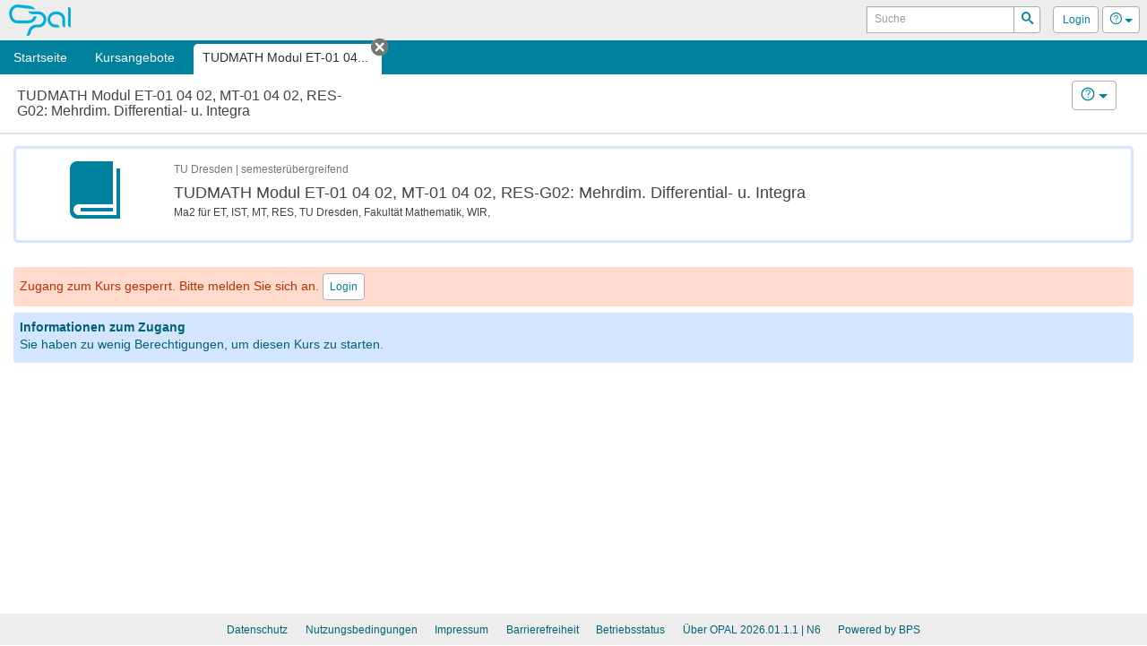

--- FILE ---
content_type: text/html;charset=UTF-8
request_url: https://bildungsportal.sachsen.de/opal/auth/RepositoryEntry/13887045639/CourseNode/95878913364620;jsessionid=C806A7A0E815B58FF645EE7B60750A45.opalN6?0
body_size: 5437
content:
<!--
 BPS Bildungsportal Sachsen GmbH
 Dresdner Straße 76
 09130 Chemnitz
 Germany

 Copyright (c) 2005-2024 by BPS Bildungsportal Sachsen GmbH
 http://www.bps-system.de

 All rights reserved.
-->
<!DOCTYPE html>
<html lang="de" xml:lang="de">
<head>
	<meta http-equiv="Content-type" content="text/html; charset=utf-8"/>
	<meta http-equiv="cache-control" content="no-cache"/>
	<meta http-equiv="pragma" content="no-cache"/>
	<meta http-equiv="expires" content="0"/>
	<meta http-equiv="pragma-directive" content="no-cache"/>
	<meta http-equiv="cache-directive" content="no-cache"/>
	<meta name="viewport" content="width=device-width, initial-scale=1"/>
	<meta name="referrer" content="no-referrer">
	<meta charset="utf-8">

	

	<!--[if lt IE 9]>
	<script>
/*<![CDATA[*/

		document.createElement('section');
		document.createElement('nav');
		document.createElement('header');
		document.createElement('footer');
		document.createElement('article');
		document.createElement('aside');
	
/*]]>*/
</script>
	<![endif]-->

	<title id="id19">TUDMATH Modul ET-01 04 02, MT-01 04 02, RES-G02: Mehrdim. Differential- u. Integra - OPAL</title>
<link rel="shortcut icon" href="/opal/raw/20260115/themes/opal_new/favicon.ico" type="image/x-icon" />
<link rel="icon" href="/opal/raw/20260115/themes/opal_new/favicon.ico" type="image/x-icon" />
<meta name="description" content="OPAL, die Lernplattform zum Lehren und Lernen für Lehrkräfte und Studierende der sächsischen Universitäten, Hochschulen und Berufsakademien." />
<meta name="keywords" content="OPAL, eLearning, Lernplattform, LMS, Learning Management System, LCMS, Learning Content Management System, Open Source, elearning, JAVA, IMS, QTI, SCORM, Content package, Kollaboration, Usability, Performanz, Skalierbarkeit" />
<meta name="DC.creator" content="BPS Bildungsportal Sachsen GmbH" />
<meta name="DC.subject" content="OPAL - Online Learning And Training" />
<meta name="DC.description" content="OPAL, die Lernplattform zum Lehren und Lernen für Lehrkräfte und Studierende der sächsischen Universitäten, Hochschulen und Berufsakademien." />
<meta name="DC.contributor" content="" />
<meta name="DC.date" content="2026-01-15" scheme="DCTERMS.W3CDTF" />
<meta name="DC.type" content="Interactive Resource" scheme="DCTERMS.DCMIType" />
<meta name="DC.identifier" content="https://bildungsportal.sachsen.de/opal" scheme="DCTERMS.URI" />
<link rel="stylesheet" type="text/css" href="/opal/raw/20260115/js/dropzone/dropzone.css" />
<link rel="stylesheet" type="text/css" href="/opal/raw/20260115/js/bar/bar.css" />
<link rel="stylesheet" type="text/css" href="/opal/raw/20260115/bootstrap/bootstrap.min.css" />
<link rel="stylesheet" type="text/css" href="/opal/raw/20260115/js/powertip/css/jquery.powertip.css" />
<link rel="stylesheet" type="text/css" href="/opal/raw/20260115/js/tree/themes/default/style.min.css" />
<link rel="stylesheet" type="text/css" href="/opal/raw/20260115/css/jquery-ui/smoothness/jquery-ui-1.12.1.min.css" />
<link rel="stylesheet" type="text/css" href="/opal/raw/20260115/js/dragtable/dragtable-default.css" />
<link rel="stylesheet" type="text/css" href="/opal/raw/20260115/js/tag-it/css/jquery.tagit.css" />
<link rel="stylesheet" type="text/css" href="/opal/raw/20260115/js/pnotify/PNotifyBrightTheme.css" />
<link rel="stylesheet" type="text/css" href="/opal/raw/20260115/themes/opal_new/layout.css" />
<link rel="stylesheet" type="text/css" href="/opal/raw/20260115/themes/opal_new/responsive.css" />
<link rel="stylesheet" type="text/css" href="/opal/raw/20260115/themes/opal_new/retina.css" media="(-webkit-min-device-pixel-ratio: 2), (min-resolution: 192dpi)" />
<script type="text/javascript" defer="defer" src="/opal/raw/20260115/js/app/script.min.js"></script>
<script type="text/javascript" defer="defer" src="/opal/raw/20260115/js/dropzone/dropzone.js"></script>
<script type="text/javascript" defer="defer" src="/opal/raw/20260115/js/bar/bar.js"></script>
<script type="text/javascript" defer="defer" src="/opal/raw/20260115/bootstrap/bootstrap.min.js"></script>
<script type="text/javascript" defer="defer" src="/opal/raw/20260115/js/powertip/jquery.powertip.js"></script>
<script type="text/javascript" defer="defer" src="/opal/raw/20260115/js/tree/jstree.js"></script>
<script type="text/javascript" defer="defer" src="/opal/raw/20260115/js/jQuery/jquery.are-you-sure.js"></script>
<script type="text/javascript" defer="defer" src="/opal/raw/20260115/js/jQuery/ays-beforeunload-shim.js"></script>
<script type="text/javascript" defer="defer" src="/opal/raw/20260115/js/jQuery/jquery-ui-1.12.1.min.js"></script>
<script type="text/javascript" id="dragtable" defer="defer" src="/opal/raw/20260115/js/dragtable/jquery.dragtable.js"></script>
<script type="text/javascript" id="tagit" defer="defer" src="/opal/raw/20260115/js/tag-it/js/tag-it.min.js"></script>
<script type="text/javascript" id="notify" defer="defer" src="/opal/raw/20260115/js/pnotify/PNotify.js"></script>
<script type="text/javascript" defer="defer" src="/opal/raw/20260115/js/app/tinymce/tinymce.min.js"></script>
<script type="text/javascript" src="/opal/wicket/resource/org.apache.wicket.resource.DynamicJQueryResourceReference/jquery/jquery-2.2.4-ver-F9EE266EF993962AD59E804AD9DEBE66.js"></script>
<script type="text/javascript" src="/opal/wicket/resource/org.apache.wicket.ajax.AbstractDefaultAjaxBehavior/res/js/wicket-ajax-jquery-ver-04D5389C5F00ED98AD39E57EBB5AA818.js"></script>
<script type="text/javascript" id="wicket-ajax-base-url">
/*<![CDATA[*/
Wicket.Ajax.baseUrl="auth/RepositoryEntry/13887045639/CourseNode/95878913364620?0";
/*]]>*/
</script>
<script type="text/javascript" src="/opal/raw/20260115/js/jQuery/jquery.visible.min.js"></script>
<script type="text/javascript" src="/opal/raw/20260115/js/split/split.js"></script>
<script type="text/javascript" src="https://cdn.bps-system.de/live/opal/MathJax/MathJax.js?config=TeX-AMS-MML_HTMLorMML"></script>
<script type="text/javascript" >
/*<![CDATA[*/
Wicket.Event.add(window, "domready", function(event) { 
Wicket.Ajax.ajax({"u":"/opal/auth/RepositoryEntry/13887045639/CourseNode/95878913364620;jsessionid=C806A7A0E815B58FF645EE7B60750A45.opalN6?0-1.0-html-body-wrapper-header-naviContainer-navigation-navigationContainer-navigationSearchForm-navigationSearchButton-btn","m":"POST","c":"idb","f":"ida","sc":"navigationSearchButton:btn","i":"veil","bh":[function(attrs){jQuery(':focus').blur();try{tinyMCE.triggerSave(true,true);}catch(e){}try{if(Dropzone){var instances=Dropzone.instances,i,ins,files;if(instances.length>0)for(i=0;i<instances.length;i++)if(ins=instances[i],files=ins.getActiveFiles(),files.length>0){for(i=0;i<files.length;i++)ins.cancelUpload(files[i]);ins.disable()}}}catch(e){}}],"pre":[function(attrs){var form=jQuery('form');if(!form.hasClass('dirky')){return true;}if(!confirm('Sie haben nicht gespeicherte Änderungen! Möchten Sie trotzdem fortfahren?')){return false;}jQuery('.dirky').removeClass('dirky');}],"e":"click","pd":true});;
Wicket.Ajax.ajax({"u":"/opal/auth/RepositoryEntry/13887045639/CourseNode/95878913364620;jsessionid=C806A7A0E815B58FF645EE7B60750A45.opalN6?0-1.0-html-body-wrapper-header-naviContainer-navigation-navigationContainer-dynamicTabs-0-closeLink","c":"idc","i":"veil","bh":[function(attrs){jQuery(':focus').blur();try{tinyMCE.triggerSave(true,true);}catch(e){}try{if(Dropzone){var instances=Dropzone.instances,i,ins,files;if(instances.length>0)for(i=0;i<instances.length;i++)if(ins=instances[i],files=ins.getActiveFiles(),files.length>0){for(i=0;i<files.length;i++)ins.cancelUpload(files[i]);ins.disable()}}}catch(e){}}],"pre":[function(attrs){var form=jQuery('form');if(!form.hasClass('dirky')){return true;}if(!confirm('Sie haben nicht gespeicherte Änderungen! Möchten Sie trotzdem fortfahren?')){return false;}jQuery('.dirky').removeClass('dirky');}],"e":"click"});;
Wicket.Ajax.ajax({"u":"/opal/auth/RepositoryEntry/13887045639/CourseNode/95878913364620;jsessionid=C806A7A0E815B58FF645EE7B60750A45.opalN6?0-1.0-html-body-wrapper-header-naviContainer-navigation-navigationContainer-navigationPersonalContainer-logoutLink","c":"idd","i":"veil","bh":[function(attrs){jQuery(':focus').blur();try{tinyMCE.triggerSave(true,true);}catch(e){}try{if(Dropzone){var instances=Dropzone.instances,i,ins,files;if(instances.length>0)for(i=0;i<instances.length;i++)if(ins=instances[i],files=ins.getActiveFiles(),files.length>0){for(i=0;i<files.length;i++)ins.cancelUpload(files[i]);ins.disable()}}}catch(e){}}],"pre":[function(attrs){var form=jQuery('form');if(!form.hasClass('dirky')){return true;}if(!confirm('Sie haben nicht gespeicherte Änderungen! Möchten Sie trotzdem fortfahren?')){return false;}jQuery('.dirky').removeClass('dirky');}],"e":"click"});;
Wicket.Ajax.ajax({"u":"/opal/auth/RepositoryEntry/13887045639/CourseNode/95878913364620;jsessionid=C806A7A0E815B58FF645EE7B60750A45.opalN6?0-1.0-html-body-wrapper-header-nonmobileHeader-headerFunction-nav-headerSearchForm-headerSearchButton-btn","m":"POST","c":"idf","f":"ide","sc":"headerSearchButton:btn","i":"veil","bh":[function(attrs){jQuery(':focus').blur();try{tinyMCE.triggerSave(true,true);}catch(e){}try{if(Dropzone){var instances=Dropzone.instances,i,ins,files;if(instances.length>0)for(i=0;i<instances.length;i++)if(ins=instances[i],files=ins.getActiveFiles(),files.length>0){for(i=0;i<files.length;i++)ins.cancelUpload(files[i]);ins.disable()}}}catch(e){}}],"pre":[function(attrs){var form=jQuery('form');if(!form.hasClass('dirky')){return true;}if(!confirm('Sie haben nicht gespeicherte Änderungen! Möchten Sie trotzdem fortfahren?')){return false;}jQuery('.dirky').removeClass('dirky');}],"e":"click","pd":true});;
Wicket.Ajax.ajax({"u":"/opal/auth/RepositoryEntry/13887045639/CourseNode/95878913364620;jsessionid=C806A7A0E815B58FF645EE7B60750A45.opalN6?0-1.0-html-body-wrapper-header-nonmobileHeader-headerFunction-nav-profileLink","c":"id10","i":"veil","bh":[function(attrs){jQuery(':focus').blur();try{tinyMCE.triggerSave(true,true);}catch(e){}try{if(Dropzone){var instances=Dropzone.instances,i,ins,files;if(instances.length>0)for(i=0;i<instances.length;i++)if(ins=instances[i],files=ins.getActiveFiles(),files.length>0){for(i=0;i<files.length;i++)ins.cancelUpload(files[i]);ins.disable()}}}catch(e){}}],"pre":[function(attrs){var form=jQuery('form');if(!form.hasClass('dirky')){return true;}if(!confirm('Sie haben nicht gespeicherte Änderungen! Möchten Sie trotzdem fortfahren?')){return false;}jQuery('.dirky').removeClass('dirky');}],"e":"click"});;
Wicket.Ajax.ajax({"u":"/opal/auth/RepositoryEntry/13887045639/CourseNode/95878913364620;jsessionid=C806A7A0E815B58FF645EE7B60750A45.opalN6?0-1.0-html-body-wrapper-header-nonmobileHeader-headerFunction-nav-help-br-brLink","c":"id11","i":"veil","bh":[function(attrs){jQuery(':focus').blur();try{tinyMCE.triggerSave(true,true);}catch(e){}try{if(Dropzone){var instances=Dropzone.instances,i,ins,files;if(instances.length>0)for(i=0;i<instances.length;i++)if(ins=instances[i],files=ins.getActiveFiles(),files.length>0){for(i=0;i<files.length;i++)ins.cancelUpload(files[i]);ins.disable()}}}catch(e){}}],"pre":[function(attrs){var form=jQuery('form');if(!form.hasClass('dirky')){return true;}if(!confirm('Sie haben nicht gespeicherte Änderungen! Möchten Sie trotzdem fortfahren?')){return false;}jQuery('.dirky').removeClass('dirky');}],"e":"click"});;
Wicket.Ajax.ajax({"u":"/opal/auth/RepositoryEntry/13887045639/CourseNode/95878913364620;jsessionid=C806A7A0E815B58FF645EE7B60750A45.opalN6?0-1.0-html-body-footer-disclaimer","c":"id12","i":"veil","bh":[function(attrs){jQuery(':focus').blur();try{tinyMCE.triggerSave(true,true);}catch(e){}try{if(Dropzone){var instances=Dropzone.instances,i,ins,files;if(instances.length>0)for(i=0;i<instances.length;i++)if(ins=instances[i],files=ins.getActiveFiles(),files.length>0){for(i=0;i<files.length;i++)ins.cancelUpload(files[i]);ins.disable()}}}catch(e){}}],"pre":[function(attrs){var form=jQuery('form');if(!form.hasClass('dirky')){return true;}if(!confirm('Sie haben nicht gespeicherte Änderungen! Möchten Sie trotzdem fortfahren?')){return false;}jQuery('.dirky').removeClass('dirky');}],"e":"click"});;
Wicket.Ajax.ajax({"u":"/opal/auth/RepositoryEntry/13887045639/CourseNode/95878913364620;jsessionid=C806A7A0E815B58FF645EE7B60750A45.opalN6?0-1.0-html-body-footer-privacy","c":"id13","i":"veil","bh":[function(attrs){jQuery(':focus').blur();try{tinyMCE.triggerSave(true,true);}catch(e){}try{if(Dropzone){var instances=Dropzone.instances,i,ins,files;if(instances.length>0)for(i=0;i<instances.length;i++)if(ins=instances[i],files=ins.getActiveFiles(),files.length>0){for(i=0;i<files.length;i++)ins.cancelUpload(files[i]);ins.disable()}}}catch(e){}}],"pre":[function(attrs){var form=jQuery('form');if(!form.hasClass('dirky')){return true;}if(!confirm('Sie haben nicht gespeicherte Änderungen! Möchten Sie trotzdem fortfahren?')){return false;}jQuery('.dirky').removeClass('dirky');}],"e":"click"});;
Wicket.Ajax.ajax({"u":"/opal/auth/RepositoryEntry/13887045639/CourseNode/95878913364620;jsessionid=C806A7A0E815B58FF645EE7B60750A45.opalN6?0-1.0-html-body-footer-imprint","c":"id14","i":"veil","bh":[function(attrs){jQuery(':focus').blur();try{tinyMCE.triggerSave(true,true);}catch(e){}try{if(Dropzone){var instances=Dropzone.instances,i,ins,files;if(instances.length>0)for(i=0;i<instances.length;i++)if(ins=instances[i],files=ins.getActiveFiles(),files.length>0){for(i=0;i<files.length;i++)ins.cancelUpload(files[i]);ins.disable()}}}catch(e){}}],"pre":[function(attrs){var form=jQuery('form');if(!form.hasClass('dirky')){return true;}if(!confirm('Sie haben nicht gespeicherte Änderungen! Möchten Sie trotzdem fortfahren?')){return false;}jQuery('.dirky').removeClass('dirky');}],"e":"click"});;
Wicket.Ajax.ajax({"u":"/opal/auth/RepositoryEntry/13887045639/CourseNode/95878913364620;jsessionid=C806A7A0E815B58FF645EE7B60750A45.opalN6?0-1.0-html-body-footer-accessibilityContainer-accessibility","c":"id15","i":"veil","bh":[function(attrs){jQuery(':focus').blur();try{tinyMCE.triggerSave(true,true);}catch(e){}try{if(Dropzone){var instances=Dropzone.instances,i,ins,files;if(instances.length>0)for(i=0;i<instances.length;i++)if(ins=instances[i],files=ins.getActiveFiles(),files.length>0){for(i=0;i<files.length;i++)ins.cancelUpload(files[i]);ins.disable()}}}catch(e){}}],"pre":[function(attrs){var form=jQuery('form');if(!form.hasClass('dirky')){return true;}if(!confirm('Sie haben nicht gespeicherte Änderungen! Möchten Sie trotzdem fortfahren?')){return false;}jQuery('.dirky').removeClass('dirky');}],"e":"click"});;
Wicket.Ajax.ajax({"u":"/opal/auth/RepositoryEntry/13887045639/CourseNode/95878913364620;jsessionid=C806A7A0E815B58FF645EE7B60750A45.opalN6?0-1.0-fluidContainer-rowContainer-outerContentContainer-contentContainer-contentPanel-loginLink","c":"id16","i":"veil","bh":[function(attrs){jQuery(':focus').blur();try{tinyMCE.triggerSave(true,true);}catch(e){}try{if(Dropzone){var instances=Dropzone.instances,i,ins,files;if(instances.length>0)for(i=0;i<instances.length;i++)if(ins=instances[i],files=ins.getActiveFiles(),files.length>0){for(i=0;i<files.length;i++)ins.cancelUpload(files[i]);ins.disable()}}}catch(e){}}],"pre":[function(attrs){var form=jQuery('form');if(!form.hasClass('dirky')){return true;}if(!confirm('Sie haben nicht gespeicherte Änderungen! Möchten Sie trotzdem fortfahren?')){return false;}jQuery('.dirky').removeClass('dirky');}],"e":"click"});;
$('.content-container').removeClass (function (index, className) {    return (className.match (/\bep-map(\S+|\b)/g) || []).join(' ');});;
Wicket.Event.subscribe('/ajax/call/complete',function(){try{MathJax.Hub.Queue(['Typeset',MathJax.Hub,'wrap']);}catch(e){}});;
$('body').on('click',function(t){var i=$(t.target);'popover'!==i.data('toggle')&&0===i.parents('[autohide],.popover').length&&$('[autohide]').each(function(){var t=$(this),i=t.attr('autohide');i?$('#'+i).is(':visible')&&this.click():t.attr('aria-describedby')&&this.click()})});;
window.addEventListener("message", function(e) {if (e.data.message === "close-dialog") {	var target = jQuery("iframe[name='" + e.data.payload + "']");	var container = target.parents(".fancybox-container");	var id = container.attr("id");	jQuery.fancybox.close(id)}}, false);;
Wicket.Event.publish(Wicket.Event.Topic.AJAX_HANDLERS_BOUND);
;});
/*]]>*/
</script>
<script type="text/javascript" >
/*<![CDATA[*/
Wicket.Event.add(window, "load", function(event) { 

$('#id1').on('hidden.bs.collapse', function (e) {
if (e.target.id == 'id1') {
 $('#id17').attr('title','Zugangsinformationen öffnen');
 $('#id18').removeClass('box-opened').addClass('box-closed');
}
return false;});

$('#id1').on('shown.bs.collapse', function (e) {
if (e.target.id == 'id1') {
 $('#id17').attr('title','Zugangsinformationen schließen');
 $('#id18').removeClass('box-closed').addClass('box-opened');
}
return false;});
;
try{alterNodeJumps();}catch(e){};
;});
/*]]>*/
</script>
</head>
<body class="user-role-guest lang-de">
<div id="clickblocker" class="clickblocker" style="display:none;" onclick="$.sidr('close','sidr');"></div>
<div id="veil" class="veil"></div>
<div class="skip-links-container">
	<a class="skip-link" href="#main-nav">Zur Navigation</a>
	<a class="skip-link" href="#main-content">Zum Inhalt</a>
	
	
</div>
<div id="wrap" class="course page">
	
	<header role="banner" class="page-header-container" id="id1a">
			
	

	<div class="page-header">

		<div class="header-logo-container">
			<a class="logo" rel="direct" href="/opal/home;jsessionid=C806A7A0E815B58FF645EE7B60750A45.opalN6" title="Startseite">
				<span class="sr-only">OPAL</span>
			</a>
		</div>
		<div class="header-functions" id="id1b">
			
	<nav class="header-functions-user" aria-label="Header-Navigation">
		<form class="header-functions-search" role="search" id="ide" method="post" action="/opal/auth/RepositoryEntry/13887045639/CourseNode/95878913364620;jsessionid=C806A7A0E815B58FF645EE7B60750A45.opalN6?0-1.-html-body-wrapper-header-nonmobileHeader-headerFunction-nav-headerSearchForm"><div style="width:0px;height:0px;position:absolute;left:-100px;top:-100px;overflow:hidden" class="hidden-fields"><input type="text" tabindex="-1" autocomplete="off"/><input type="submit" tabindex="-1" name="headerSearchButton:btn" onclick=" var b=document.getElementById('idf'); if (b!=null&amp;&amp;b.onclick!=null&amp;&amp;typeof(b.onclick) != 'undefined') {  var r = Wicket.bind(b.onclick, b)(); if (r != false) b.click(); } else { b.click(); };  return false;"  /></div>
			<div class="input-group input-group-sm">
				<div>
			
		<div id="id1c" style="display:none" data-wicket-placeholder=""></div>
	
		</div>
				<label class="sr-only" id="id7" for="id8">Suche</label>
				<input class="form-control" type="search" value="" name="headerSearchField" id="id8" placeholder="Suche" aria-labelledby="id7"/>
				<span class="input-group-btn">
					
			
			<button class="btn btn-sm" type="button" name="headerSearchButton:btn" id="idf" title="Suchen">
				<span aria-hidden="true" class="fonticon icon-search"></span>
				
				<span class="sr-only">Suchen</span>
			</button>
		
		
				</span>
			</div>
		</form>

		<div class="btn-group">
			<a class="btn btn-sm" id="id10" href="javascript:;" title="Login">
				<span class="fonticon login" aria-hidden="true"></span>
				<span class="header-functions-user-name">Login</span>
			</a>

			
		</div>

		

		
			
	<div class="btn-group help">
		<button type="button" class="btn dropdown-toggle btn-sm" data-toggle="dropdown" title="Hilfe">
			<span class="fonticon icon-help" aria-hidden="true"></span>
			<span class="caret" aria-hidden="true"></span>
			<span class="sr-only">Hilfe</span>
		</button>
		<ul class="dropdown-menu dropdown-menu-right" role="menu">
			<li class="dropdown-menu-heading">Hilfe</li>
			<li role="menuitem"><a target="_blank" href="https://help.bps-system.de/wiki/bin/view/LMS/Benutzerhandbuch OPAL/?language=de" title="Benutzerhandbuch OPAL">Benutzerhandbuch OPAL</a></li><li role="menuitem"><a target="_blank" href="https://help.bps-system.de/wiki/bin/view/LMS/Benutzerhandbuch%20OPAL/Erste%20Schritte/Ansprechpartner//?language=de" title="Kontakt &amp; Ansprechpartner">Kontakt & Ansprechpartner</a></li>
			<li role="menuitem"><a id="id11" href="javascript:;" title="Problem melden"><span>Problem melden</span></a></li>
		</ul>
	</div>

		

		

	</nav>

		</div>
	</div>

			

			<div id="sidr">
				<div id="id1d">
			
		<nav id="main-nav" class="nav-container" role="navigation" aria-label="Hauptnavigation">
			<div class="nav-search-placeholder" id="searchfieldlock"></div>
			<form class="nav-search" role="search" id="ida" method="post" action="/opal/auth/RepositoryEntry/13887045639/CourseNode/95878913364620;jsessionid=C806A7A0E815B58FF645EE7B60750A45.opalN6?0-1.-html-body-wrapper-header-naviContainer-navigation-navigationContainer-navigationSearchForm"><div style="width:0px;height:0px;position:absolute;left:-100px;top:-100px;overflow:hidden" class="hidden-fields"><input type="text" tabindex="-1" autocomplete="off"/><input type="submit" tabindex="-1" name="navigationSearchButton:btn" onclick=" var b=document.getElementById('idb'); if (b!=null&amp;&amp;b.onclick!=null&amp;&amp;typeof(b.onclick) != 'undefined') {  var r = Wicket.bind(b.onclick, b)(); if (r != false) b.click(); } else { b.click(); };  return false;"  /></div>
				<label class="sr-only" id="id3" for="id4">Lernplattform durchsuchen</label>
				<div id="id1e" style="display:none" data-wicket-placeholder=""></div>
				<input class="form-control" type="search" tabindex="-1" value="" name="navigationSearch" id="id4" placeholder="Suche in der Lernplattform" aria-labelledby="id3"/>
				
			
			<button class="btn only" type="button" name="navigationSearchButton:btn" id="idb" title="Suchen">
				<span aria-hidden="true" class="fonticon icon-search"></span>
				
				<span class="sr-only">Suchen</span>
			</button>
		
		
			</form>
 			<ul class="nav mainnav list-unstyled" id="id1f">
				<li class="home nav-tab">
					<a href="/opal/home;jsessionid=C806A7A0E815B58FF645EE7B60750A45.opalN6" title="Startseite">
						
						<span>Startseite</span>
						
					</a>
					
				</li><li class="courses nav-tab">
					<a href="/opal/auth/repository/catalog;jsessionid=C806A7A0E815B58FF645EE7B60750A45.opalN6" title="Kursangebote">
						
						<span>Kursangebote</span>
						
					</a>
					
				</li>
			</ul>
			<strong class="nav-header">Geöffnete Inhalte</strong>
 			<ul class="nav subnav list-unstyled" id="id20">
				<li class="active dynamic-tab">
					<a href="/opal/auth/RepositoryEntry/13887045639/CourseNode/95878913364620;jsessionid=C806A7A0E815B58FF645EE7B60750A45.opalN6" title="TUDMATH Modul ET-01 04 02, MT-01 04 02, RES-G02: Mehrdim. Differential- u. Integra" aria-current="page">
						
						<span>TUDMATH Modul ET-01 04...</span>
						
					</a>
					<button class="btn-close icon only" id="idc" type="button" title="Tab schließen">
						<span class="fonticon icon-cancel-circle" aria-hidden="true"></span>
						<span class="sr-only">Tab schließen</span>
					</button>
				</li>
			</ul>
			<strong class="nav-header">Persönliches</strong>
			
				<ul class="nav adnav list-unstyled">
					<li id="id21" style="display:none" data-wicket-placeholder=""></li>
					<li id="id22" style="display:none" data-wicket-placeholder=""></li>
					<li id="id23" style="display:none" data-wicket-placeholder=""></li>
					<li id="id24" style="display:none" data-wicket-placeholder=""></li>
					<li><a id="idd" href="javascript:;" title="Login"><span aria-hidden="true" class="fonticon icon-user"></span>Login</a></li>
				</ul>
			
		</nav>
		<div class="clearfix"></div>
	
		</div>
			</div>

		
		</header>
	
	
			<section id="main-content" role="main">
				
			
			
		
		
				
		<div id="id25">
	<header class="main-header">
		<div class="col-sm-4">
			<div>
				
	
	<h1>
		
			
			
			TUDMATH Modul ET-01 04 02, MT-01 04 02, RES-G02: Mehrdim. Differential- u. Integra
			
		
	</h1>

			</div>
		</div>
		<div class="main-header-additional col-sm-8">
			<div class="additional-center col-sm-6">
				<div class="btn-group">
					
				</div>
			</div>
			<div class="additional-right col-sm-6">
				<div class="btn-toolbar">
					<div class="btn-group">
						
					</div><div class="btn-group">
						
					</div><div class="btn-group">
						
			
	<div class="btn-group help">
		<button type="button" class="btn dropdown-toggle" data-toggle="dropdown" title="Hilfe">
			<span class="fonticon icon-help" aria-hidden="true"></span>
			<span class="caret" aria-hidden="true"></span>
			<span class="sr-only">Hilfe</span>
		</button>
		<ul class="dropdown-menu dropdown-menu-right" role="menu">
			<li class="dropdown-menu-heading">Hilfe</li>
			<li role="menuitem"><a target="_blank" href="https://help.bps-system.de/wiki/bin/view/LMS/Benutzerhandbuch OPAL/Lernen/Arbeit in Kursen/?language=de" title="Arbeit in Kursen">Arbeit in Kursen</a></li><li role="menuitem"><a target="_blank" href="https://help.bps-system.de/wiki/bin/view/LMS/Benutzerhandbuch OPAL/Lernen/Arbeit in Kursen/Lerninhalte und Kursbausteine/?language=de" title="Lerninhalte und Kursbausteine">Lerninhalte und Kursbausteine</a></li>
			
		</ul>
	</div>

		
					</div>
				</div>
			</div>
		</div>
		
	</header>
	
		<p id="id26" style="display:none" data-wicket-placeholder=""></p>
	
</div>
		<div id="id27">
</div>
		<div id="id28">
</div>
		<div id="id29" style="display:none" data-wicket-placeholder=""></div>
		<div id="id2a" class="fluid-container">
			<div id="id2b">
				<div class="menu-container" id="id2c">
					<div id="id2d">
</div>
				</div>
				<div class="content-container" id="id2e">
					
					<div id="id2f" class="">
						<div id="id30">
</div>
						<div id="id31">
			
	<div class="content-preview content-preview-horizontal resource-details">
		<div id="id32" style="display:none" data-wicket-placeholder=""></div>
		<div class="content-preview-img">
			<span aria-hidden="true" class="fonticon icon-course" alt="Titelbild des Kurses" title="TUDMATH Modul ET-01 04 02, MT-01 04 02, RES-G02: Mehrdim. Differential- u. Integra"/>
		</div>
		<div class="content-preview-main">
			<small>TU Dresden | semesterübergreifend</small>
			<strong class="content-preview-title">TUDMATH Modul ET-01 04 02, MT-01 04 02, RES-G02: Mehrdim. Differential- u. Integra</strong>
			
			
			<div class="content-preview-desc" id="id33">
				<span><div class="repo-desc"><p>Ma2 für ET, IST, MT, RES, TU Dresden, Fakultät Mathematik, WIR,</p></div></span>
				
			</div>
			<div class="content-preview-info">
				
				
			</div>
		</div>
		
		
	</div>

		</div>
						<div class="content-container-inner" id="id34">
			
		
		<div class="box box-warning">
			Zugang zum Kurs gesperrt.
			Bitte melden Sie sich an.
			<a class="btn btn-sm" id="id16" href="javascript:;"><span>Login</span></a>
		</div>
		<div>
			
			<div class="box box-info box-access">
				
				<strong>Informationen zum Zugang</strong>
				

				<div class="box-content" id="id1">
					Sie haben zu wenig Berechtigungen, um diesen Kurs zu starten.
					
			
			<p class="access-owners">
			
			
			</p>
		
		
				</div>
			</div>
		
		</div>
	
	
		</div>
						
					</div>
				</div>
			</div>
		</div>
		
		
		
	
	
	
	
			</section>
			<div class="clearfix"></div>
		
</div>
<div class="clearfix"></div>
<footer class="page-footer" role="contentinfo">
			
	<ul class="list-unstyled page-footer-links">
		
		<li>
			<a id="id13" href="javascript:;" title="Informationen zum Datenschutz">
				Datenschutz
			</a>
		</li>
		<li>
			<a id="id12" href="javascript:;" title="Nutzungsbedingungen">
				Nutzungsbedingungen
			</a>
		</li>
		<li>
			<a id="id14" href="javascript:;" title="Impressum">
				Impressum
			</a>
		</li>
		<li>
			<a id="id15" href="javascript:;" title="Informationen zur Barrierefreiheit">
				Barrierefreiheit
			</a>
		</li>
		<li>
			<a href="https://help.bps-system.de/wiki/bin/view/STATHS/Betriebsstatus%20Hochschulsysteme" target="_blank" rel="noopener noreferrer" title="Informationen zum Betriebsstatus">
				Betriebsstatus
			</a>
		</li>
		<li id="id35" style="display:none" data-wicket-placeholder=""></li>
		<li>
			<a href="https://help.bps-system.de/wiki/bin/view/Releasenotes/Releases%20OPAL/" target="_blank" rel="noopener noreferrer">
				<span>Über OPAL 2026.01.1.1</span>
				<span> | N6</span>
			</a>
		</li>
		<li class="footer-bps">
			<a href="https://www.bps-system.de" target="_blank" rel="noopener noreferrer" title="Homepage der BPS Bildungsportal Sachsen GmbH">
				Powered by BPS
			</a>
		</li>
	</ul>

		</footer>

<div id="dialogs">
	
</div>


</body>
</html>


--- FILE ---
content_type: application/javascript
request_url: https://bildungsportal.sachsen.de/opal/raw/20260115/js/tree/jstree.js
body_size: 61996
content:
/*globals jQuery, define, module, exports, require, window, document, postMessage */
(function (factory) {
	"use strict";
	if (typeof define === 'function' && define.amd) {
		define(['jquery'], factory);
	}
	else if(typeof module !== 'undefined' && module.exports) {
		module.exports = factory(require('jquery'));
	}
	else {
		factory(jQuery);
	}
}(function ($, undefined) {
	"use strict";
/*!
 * jsTree 3.3.8
 * http://jstree.com/
 *
 * Copyright (c) 2014 Ivan Bozhanov (http://vakata.com)
 *
 * Licensed same as jquery - under the terms of the MIT License
 *   http://www.opensource.org/licenses/mit-license.php
 */
/*!
 * if using jslint please allow for the jQuery global and use following options:
 * jslint: loopfunc: true, browser: true, ass: true, bitwise: true, continue: true, nomen: true, plusplus: true, regexp: true, unparam: true, todo: true, white: true
 */
/*jshint -W083 */

	// prevent another load? maybe there is a better way?
	if($.jstree) {
		return;
	}

	/**
	 * ### jsTree core functionality
	 */

	// internal variables
	var instance_counter = 0,
		ccp_node = false,
		ccp_mode = false,
		ccp_inst = false,
		themes_loaded = [],
		src = $('script:last').attr('src'),
		document = window.document; // local variable is always faster to access then a global

	/**
	 * holds all jstree related functions and variables, including the actual class and methods to create, access and manipulate instances.
	 * @name $.jstree
	 */
	$.jstree = {
		/**
		 * specifies the jstree version in use
		 * @name $.jstree.version
		 */
		version : '3.3.8',
		/**
		 * holds all the default options used when creating new instances
		 * @name $.jstree.defaults
		 */
		defaults : {
			/**
			 * configure which plugins will be active on an instance. Should be an array of strings, where each element is a plugin name. The default is `[]`
			 * @name $.jstree.defaults.plugins
			 */
			plugins : []
		},
		/**
		 * stores all loaded jstree plugins (used internally)
		 * @name $.jstree.plugins
		 */
		plugins : {},
		path : src && src.indexOf('/') !== -1 ? src.replace(/\/[^\/]+$/,'') : '',
		idregex : /[\\:&!^|()\[\]<>@*'+~#";.,=\- \/${}%?`]/g,
		root : '#'
	};
	
	/**
	 * creates a jstree instance
	 * @name $.jstree.create(el [, options])
	 * @param {DOMElement|jQuery|String} el the element to create the instance on, can be jQuery extended or a selector
	 * @param {Object} options options for this instance (extends `$.jstree.defaults`)
	 * @return {jsTree} the new instance
	 */
	$.jstree.create = function (el, options) {
		var tmp = new $.jstree.core(++instance_counter),
			opt = options;
		options = $.extend(true, {}, $.jstree.defaults, options);
		if(opt && opt.plugins) {
			options.plugins = opt.plugins;
		}
		$.each(options.plugins, function (i, k) {
			if(i !== 'core') {
				tmp = tmp.plugin(k, options[k]);
			}
		});
		$(el).data('jstree', tmp);
		tmp.init(el, options);
		return tmp;
	};
	/**
	 * remove all traces of jstree from the DOM and destroy all instances
	 * @name $.jstree.destroy()
	 */
	$.jstree.destroy = function () {
		$('.jstree:jstree').jstree('destroy');
		$(document).off('.jstree');
	};
	/**
	 * the jstree class constructor, used only internally
	 * @private
	 * @name $.jstree.core(id)
	 * @param {Number} id this instance's index
	 */
	$.jstree.core = function (id) {
		this._id = id;
		this._cnt = 0;
		this._wrk = null;
		this._data = {
			core : {
				themes : {
					name : false,
					dots : false,
					icons : false,
					ellipsis : false
				},
				selected : [],
				last_error : {},
				working : false,
				worker_queue : [],
				focused : null
			}
		};
	};
	/**
	 * get a reference to an existing instance
	 *
	 * __Examples__
	 *
	 *	// provided a container with an ID of "tree", and a nested node with an ID of "branch"
	 *	// all of there will return the same instance
	 *	$.jstree.reference('tree');
	 *	$.jstree.reference('#tree');
	 *	$.jstree.reference($('#tree'));
	 *	$.jstree.reference(document.getElementByID('tree'));
	 *	$.jstree.reference('branch');
	 *	$.jstree.reference('#branch');
	 *	$.jstree.reference($('#branch'));
	 *	$.jstree.reference(document.getElementByID('branch'));
	 *
	 * @name $.jstree.reference(needle)
	 * @param {DOMElement|jQuery|String} needle
	 * @return {jsTree|null} the instance or `null` if not found
	 */
	$.jstree.reference = function (needle) {
		var tmp = null,
			obj = null;
		if(needle && needle.id && (!needle.tagName || !needle.nodeType)) { needle = needle.id; }

		if(!obj || !obj.length) {
			try { obj = $(needle); } catch (ignore) { }
		}
		if(!obj || !obj.length) {
			try { obj = $('#' + needle.replace($.jstree.idregex,'\\$&')); } catch (ignore) { }
		}
		if(obj && obj.length && (obj = obj.closest('.jstree')).length && (obj = obj.data('jstree'))) {
			tmp = obj;
		}
		else {
			$('.jstree').each(function () {
				var inst = $(this).data('jstree');
				if(inst && inst._model.data[needle]) {
					tmp = inst;
					return false;
				}
			});
		}
		return tmp;
	};
	/**
	 * Create an instance, get an instance or invoke a command on a instance.
	 *
	 * If there is no instance associated with the current node a new one is created and `arg` is used to extend `$.jstree.defaults` for this new instance. There would be no return value (chaining is not broken).
	 *
	 * If there is an existing instance and `arg` is a string the command specified by `arg` is executed on the instance, with any additional arguments passed to the function. If the function returns a value it will be returned (chaining could break depending on function).
	 *
	 * If there is an existing instance and `arg` is not a string the instance itself is returned (similar to `$.jstree.reference`).
	 *
	 * In any other case - nothing is returned and chaining is not broken.
	 *
	 * __Examples__
	 *
	 *	$('#tree1').jstree(); // creates an instance
	 *	$('#tree2').jstree({ plugins : [] }); // create an instance with some options
	 *	$('#tree1').jstree('open_node', '#branch_1'); // call a method on an existing instance, passing additional arguments
	 *	$('#tree2').jstree(); // get an existing instance (or create an instance)
	 *	$('#tree2').jstree(true); // get an existing instance (will not create new instance)
	 *	$('#branch_1').jstree().select_node('#branch_1'); // get an instance (using a nested element and call a method)
	 *
	 * @name $().jstree([arg])
	 * @param {String|Object} arg
	 * @return {Mixed}
	 */
	$.fn.jstree = function (arg) {
		// check for string argument
		var is_method	= (typeof arg === 'string'),
			args		= Array.prototype.slice.call(arguments, 1),
			result		= null;
		if(arg === true && !this.length) { return false; }
		this.each(function () {
			// get the instance (if there is one) and method (if it exists)
			var instance = $.jstree.reference(this),
				method = is_method && instance ? instance[arg] : null;
			// if calling a method, and method is available - execute on the instance
			result = is_method && method ?
				method.apply(instance, args) :
				null;
			// if there is no instance and no method is being called - create one
			if(!instance && !is_method && (arg === undefined || $.isPlainObject(arg))) {
				$.jstree.create(this, arg);
			}
			// if there is an instance and no method is called - return the instance
			if( (instance && !is_method) || arg === true ) {
				result = instance || false;
			}
			// if there was a method call which returned a result - break and return the value
			if(result !== null && result !== undefined) {
				return false;
			}
		});
		// if there was a method call with a valid return value - return that, otherwise continue the chain
		return result !== null && result !== undefined ?
			result : this;
	};
	/**
	 * used to find elements containing an instance
	 *
	 * __Examples__
	 *
	 *	$('div:jstree').each(function () {
	 *		$(this).jstree('destroy');
	 *	});
	 *
	 * @name $(':jstree')
	 * @return {jQuery}
	 */
	$.expr.pseudos.jstree = $.expr.createPseudo(function(search) {
		return function(a) {
			return $(a).hasClass('jstree') &&
				$(a).data('jstree') !== undefined;
		};
	});

	/**
	 * stores all defaults for the core
	 * @name $.jstree.defaults.core
	 */
	$.jstree.defaults.core = {
		/**
		 * data configuration
		 *
		 * If left as `false` the HTML inside the jstree container element is used to populate the tree (that should be an unordered list with list items).
		 *
		 * You can also pass in a HTML string or a JSON array here.
		 *
		 * It is possible to pass in a standard jQuery-like AJAX config and jstree will automatically determine if the response is JSON or HTML and use that to populate the tree.
		 * In addition to the standard jQuery ajax options here you can suppy functions for `data` and `url`, the functions will be run in the current instance's scope and a param will be passed indicating which node is being loaded, the return value of those functions will be used.
		 *
		 * The last option is to specify a function, that function will receive the node being loaded as argument and a second param which is a function which should be called with the result.
		 *
		 * __Examples__
		 *
		 *	// AJAX
		 *	$('#tree').jstree({
		 *		'core' : {
		 *			'data' : {
		 *				'url' : '/get/children/',
		 *				'data' : function (node) {
		 *					return { 'id' : node.id };
		 *				}
		 *			}
		 *		});
		 *
		 *	// direct data
		 *	$('#tree').jstree({
		 *		'core' : {
		 *			'data' : [
		 *				'Simple root node',
		 *				{
		 *					'id' : 'node_2',
		 *					'text' : 'Root node with options',
		 *					'state' : { 'opened' : true, 'selected' : true },
		 *					'children' : [ { 'text' : 'Child 1' }, 'Child 2']
		 *				}
		 *			]
		 *		}
		 *	});
		 *
		 *	// function
		 *	$('#tree').jstree({
		 *		'core' : {
		 *			'data' : function (obj, callback) {
		 *				callback.call(this, ['Root 1', 'Root 2']);
		 *			}
		 *		});
		 *
		 * @name $.jstree.defaults.core.data
		 */
		data			: false,
		/**
		 * configure the various strings used throughout the tree
		 *
		 * You can use an object where the key is the string you need to replace and the value is your replacement.
		 * Another option is to specify a function which will be called with an argument of the needed string and should return the replacement.
		 * If left as `false` no replacement is made.
		 *
		 * __Examples__
		 *
		 *	$('#tree').jstree({
		 *		'core' : {
		 *			'strings' : {
		 *				'Loading ...' : 'Please wait ...'
		 *			}
		 *		}
		 *	});
		 *
		 * @name $.jstree.defaults.core.strings
		 */
		strings			: false,
		/**
		 * determines what happens when a user tries to modify the structure of the tree
		 * If left as `false` all operations like create, rename, delete, move or copy are prevented.
		 * You can set this to `true` to allow all interactions or use a function to have better control.
		 *
		 * __Examples__
		 *
		 *	$('#tree').jstree({
		 *		'core' : {
		 *			'check_callback' : function (operation, node, node_parent, node_position, more) {
		 *				// operation can be 'create_node', 'rename_node', 'delete_node', 'move_node', 'copy_node' or 'edit'
		 *				// in case of 'rename_node' node_position is filled with the new node name
		 *				return operation === 'rename_node' ? true : false;
		 *			}
		 *		}
		 *	});
		 *
		 * @name $.jstree.defaults.core.check_callback
		 */
		check_callback	: false,
		/**
		 * a callback called with a single object parameter in the instance's scope when something goes wrong (operation prevented, ajax failed, etc)
		 * @name $.jstree.defaults.core.error
		 */
		error			: $.noop,
		/**
		 * the open / close animation duration in milliseconds - set this to `false` to disable the animation (default is `200`)
		 * @name $.jstree.defaults.core.animation
		 */
		animation		: 200,
		/**
		 * a boolean indicating if multiple nodes can be selected
		 * @name $.jstree.defaults.core.multiple
		 */
		multiple		: true,
		/**
		 * theme configuration object
		 * @name $.jstree.defaults.core.themes
		 */
		themes			: {
			/**
			 * the name of the theme to use (if left as `false` the default theme is used)
			 * @name $.jstree.defaults.core.themes.name
			 */
			name			: false,
			/**
			 * the URL of the theme's CSS file, leave this as `false` if you have manually included the theme CSS (recommended). You can set this to `true` too which will try to autoload the theme.
			 * @name $.jstree.defaults.core.themes.url
			 */
			url				: false,
			/**
			 * the location of all jstree themes - only used if `url` is set to `true`
			 * @name $.jstree.defaults.core.themes.dir
			 */
			dir				: false,
			/**
			 * a boolean indicating if connecting dots are shown
			 * @name $.jstree.defaults.core.themes.dots
			 */
			dots			: true,
			/**
			 * a boolean indicating if node icons are shown
			 * @name $.jstree.defaults.core.themes.icons
			 */
			icons			: true,
			/**
			 * a boolean indicating if node ellipsis should be shown - this only works with a fixed with on the container
			 * @name $.jstree.defaults.core.themes.ellipsis
			 */
			ellipsis		: false,
			/**
			 * a boolean indicating if the tree background is striped
			 * @name $.jstree.defaults.core.themes.stripes
			 */
			stripes			: false,
			/**
			 * a string (or boolean `false`) specifying the theme variant to use (if the theme supports variants)
			 * @name $.jstree.defaults.core.themes.variant
			 */
			variant			: false,
			/**
			 * a boolean specifying if a reponsive version of the theme should kick in on smaller screens (if the theme supports it). Defaults to `false`.
			 * @name $.jstree.defaults.core.themes.responsive
			 */
			responsive		: false
		},
		/**
		 * if left as `true` all parents of all selected nodes will be opened once the tree loads (so that all selected nodes are visible to the user)
		 * @name $.jstree.defaults.core.expand_selected_onload
		 */
		expand_selected_onload : true,
		/**
		 * if left as `true` web workers will be used to parse incoming JSON data where possible, so that the UI will not be blocked by large requests. Workers are however about 30% slower. Defaults to `true`
		 * @name $.jstree.defaults.core.worker
		 */
		worker : true,
		/**
		 * Force node text to plain text (and escape HTML). Defaults to `false`
		 * @name $.jstree.defaults.core.force_text
		 */
		force_text : false,
		/**
		 * Should the node be toggled if the text is double clicked. Defaults to `true`
		 * @name $.jstree.defaults.core.dblclick_toggle
		 */
		dblclick_toggle : true,
		/**
		 * Should the loaded nodes be part of the state. Defaults to `false`
		 * @name $.jstree.defaults.core.loaded_state
		 */
		loaded_state : false,
		/**
		 * Should the last active node be focused when the tree container is blurred and the focused again. This helps working with screen readers. Defaults to `true`
		 * @name $.jstree.defaults.core.restore_focus
		 */
		restore_focus : true,
		/**
		 * Default keyboard shortcuts (an object where each key is the button name or combo - like 'enter', 'ctrl-space', 'p', etc and the value is the function to execute in the instance's scope)
		 * @name $.jstree.defaults.core.keyboard
		 */
		keyboard : {
			'ctrl-space': function (e) {
				// aria defines space only with Ctrl
				e.type = "click";
				$(e.currentTarget).trigger(e);
			},
			'enter': function (e) {
				// enter
				e.type = "click";
				$(e.currentTarget).trigger(e);
			},
			'left': function (e) {
				// left
				e.preventDefault();
				if(this.is_open(e.currentTarget)) {
					this.close_node(e.currentTarget);
				}
				else {
					var o = this.get_parent(e.currentTarget);
					if(o && o.id !== $.jstree.root) { this.get_node(o, true).children('.jstree-anchor').focus(); }
				}
			},
			'up': function (e) {
				// up
				e.preventDefault();
				var o = this.get_prev_dom(e.currentTarget);
				if(o && o.length) { o.children('.jstree-anchor').focus(); }
			},
			'right': function (e) {
				// right
				e.preventDefault();
				if(this.is_closed(e.currentTarget)) {
					this.open_node(e.currentTarget, function (o) { this.get_node(o, true).children('.jstree-anchor').focus(); });
				}
				else if (this.is_open(e.currentTarget)) {
					var o = this.get_node(e.currentTarget, true).children('.jstree-children')[0];
					if(o) { $(this._firstChild(o)).children('.jstree-anchor').focus(); }
				}
			},
			'down': function (e) {
				// down
				e.preventDefault();
				var o = this.get_next_dom(e.currentTarget);
				if(o && o.length) { o.children('.jstree-anchor').focus(); }
			},
			'*': function (e) {
				// aria defines * on numpad as open_all - not very common
				this.open_all();
			},
			'home': function (e) {
				// home
				e.preventDefault();
				var o = this._firstChild(this.get_container_ul()[0]);
				if(o) { $(o).children('.jstree-anchor').filter(':visible').focus(); }
			},
			'end': function (e) {
				// end
				e.preventDefault();
				this.element.find('.jstree-anchor').filter(':visible').last().focus();
			},
			'f2': function (e) {
				// f2 - safe to include - if check_callback is false it will fail
				e.preventDefault();
				this.edit(e.currentTarget);
			}
		}
	};
	$.jstree.core.prototype = {
		/**
		 * used to decorate an instance with a plugin. Used internally.
		 * @private
		 * @name plugin(deco [, opts])
		 * @param  {String} deco the plugin to decorate with
		 * @param  {Object} opts options for the plugin
		 * @return {jsTree}
		 */
		plugin : function (deco, opts) {
			var Child = $.jstree.plugins[deco];
			if(Child) {
				this._data[deco] = {};
				Child.prototype = this;
				return new Child(opts, this);
			}
			return this;
		},
		/**
		 * initialize the instance. Used internally.
		 * @private
		 * @name init(el, optons)
		 * @param {DOMElement|jQuery|String} el the element we are transforming
		 * @param {Object} options options for this instance
		 * @trigger init.jstree, loading.jstree, loaded.jstree, ready.jstree, changed.jstree
		 */
		init : function (el, options) {
			this._model = {
				data : {},
				changed : [],
				force_full_redraw : false,
				redraw_timeout : false,
				default_state : {
					loaded : true,
					opened : false,
					selected : false,
					disabled : false
				}
			};
			this._model.data[$.jstree.root] = {
				id : $.jstree.root,
				parent : null,
				parents : [],
				children : [],
				children_d : [],
				state : { loaded : false }
			};

			this.element = $(el).addClass('jstree jstree-' + this._id);
			this.settings = options;

			this._data.core.ready = false;
			this._data.core.loaded = false;
			this._data.core.rtl = (this.element.css("direction") === "rtl");
			this.element[this._data.core.rtl ? 'addClass' : 'removeClass']("jstree-rtl");
			this.element.attr('role','tree');
			if(this.settings.core.multiple) {
				this.element.attr('aria-multiselectable', true);
			}
			if(!this.element.attr('tabindex')) {
				this.element.attr('tabindex','0');
			}

			this.bind();
			/**
			 * triggered after all events are bound
			 * @event
			 * @name init.jstree
			 */
			this.trigger("init");

			this._data.core.original_container_html = this.element.find(" > ul > li").clone(true);
			this._data.core.original_container_html
				.find("li").addBack()
				.contents().filter(function() {
					return this.nodeType === 3 && (!this.nodeValue || /^\s+$/.test(this.nodeValue));
				})
				.remove();
			this.element.html("<"+"ul class='jstree-container-ul jstree-children' role='group'><"+"li id='j"+this._id+"_loading' class='jstree-initial-node jstree-loading jstree-leaf jstree-last' role='tree-item'><i class='jstree-icon jstree-ocl'></i><"+"a class='jstree-anchor' href='#'><i class='jstree-icon jstree-themeicon-hidden'></i>" + this.get_string("Loading ...") + "</a></li></ul>");
			this.element.attr('aria-activedescendant','j' + this._id + '_loading');
			this._data.core.li_height = this.get_container_ul().children("li").first().outerHeight() || 24;
			this._data.core.node = this._create_prototype_node();
			/**
			 * triggered after the loading text is shown and before loading starts
			 * @event
			 * @name loading.jstree
			 */
			this.trigger("loading");
			this.load_node($.jstree.root);
		},
		/**
		 * destroy an instance
		 * @name destroy()
		 * @param  {Boolean} keep_html if not set to `true` the container will be emptied, otherwise the current DOM elements will be kept intact
		 */
		destroy : function (keep_html) {
			/**
			 * triggered before the tree is destroyed
			 * @event
			 * @name destroy.jstree
			 */
			this.trigger("destroy");
			if(this._wrk) {
				try {
					window.URL.revokeObjectURL(this._wrk);
					this._wrk = null;
				}
				catch (ignore) { }
			}
			if(!keep_html) { this.element.empty(); }
			this.teardown();
		},
		/**
		 * Create a prototype node
		 * @name _create_prototype_node()
		 * @return {DOMElement}
		 */
		_create_prototype_node : function () {
			var _node = document.createElement('LI'), _temp1, _temp2;
			_node.setAttribute('role', 'treeitem');
			_temp1 = document.createElement('I');
			_temp1.className = 'jstree-icon jstree-ocl';
			_temp1.setAttribute('role', 'presentation');
			_node.appendChild(_temp1);
			_temp1 = document.createElement('A');
			_temp1.className = 'jstree-anchor';
			_temp1.setAttribute('href','#');
			_temp1.setAttribute('tabindex','-1');
			_temp2 = document.createElement('I');
			_temp2.className = 'jstree-icon jstree-themeicon';
			_temp2.setAttribute('role', 'presentation');
			_temp1.appendChild(_temp2);
			_node.appendChild(_temp1);
			_temp1 = _temp2 = null;

			return _node;
		},
		_kbevent_to_func : function (e) {
			var keys = {
				8: "Backspace", 9: "Tab", 13: "Enter", 19: "Pause", 27: "Esc",
				32: "Space", 33: "PageUp", 34: "PageDown", 35: "End", 36: "Home",
				37: "Left", 38: "Up", 39: "Right", 40: "Down", 44: "Print", 45: "Insert",
				46: "Delete", 96: "Numpad0", 97: "Numpad1", 98: "Numpad2", 99 : "Numpad3",
				100: "Numpad4", 101: "Numpad5", 102: "Numpad6", 103: "Numpad7",
				104: "Numpad8", 105: "Numpad9", '-13': "NumpadEnter", 112: "F1",
				113: "F2", 114: "F3", 115: "F4", 116: "F5", 117: "F6", 118: "F7",
				119: "F8", 120: "F9", 121: "F10", 122: "F11", 123: "F12", 144: "Numlock",
				145: "Scrolllock", 16: 'Shift', 17: 'Ctrl', 18: 'Alt',
				48: '0',  49: '1',  50: '2',  51: '3',  52: '4', 53:  '5',
				54: '6',  55: '7',  56: '8',  57: '9',  59: ';',  61: '=', 65:  'a',
				66: 'b',  67: 'c',  68: 'd',  69: 'e',  70: 'f',  71: 'g', 72:  'h',
				73: 'i',  74: 'j',  75: 'k',  76: 'l',  77: 'm',  78: 'n', 79:  'o',
				80: 'p',  81: 'q',  82: 'r',  83: 's',  84: 't',  85: 'u', 86:  'v',
				87: 'w',  88: 'x',  89: 'y',  90: 'z', 107: '+', 109: '-', 110: '.',
				186: ';', 187: '=', 188: ',', 189: '-', 190: '.', 191: '/', 192: '`',
				219: '[', 220: '\\',221: ']', 222: "'", 111: '/', 106: '*', 173: '-'
			};
			var parts = [];
			if (e.ctrlKey) { parts.push('ctrl'); }
			if (e.altKey) { parts.push('alt'); }
			if (e.shiftKey) { parts.push('shift'); }
			parts.push(keys[e.which] || e.which);
			parts = parts.sort().join('-').toLowerCase();

			var kb = this.settings.core.keyboard, i, tmp;
			for (i in kb) {
				if (kb.hasOwnProperty(i)) {
					tmp = i;
					if (tmp !== '-' && tmp !== '+') {
						tmp = tmp.replace('--', '-MINUS').replace('+-', '-MINUS').replace('++', '-PLUS').replace('-+', '-PLUS');
						tmp = tmp.split(/-|\+/).sort().join('-').replace('MINUS', '-').replace('PLUS', '+').toLowerCase();
					}
					if (tmp === parts) {
						return kb[i];
					}
				}
			}
			return null;
		},
		/**
		 * part of the destroying of an instance. Used internally.
		 * @private
		 * @name teardown()
		 */
		teardown : function () {
			this.unbind();
			this.element
				.removeClass('jstree')
				.removeData('jstree')
				.find("[class^='jstree']")
					.addBack()
					.attr("class", function () { return this.className.replace(/jstree[^ ]*|$/ig,''); });
			this.element = null;
		},
		/**
		 * bind all events. Used internally.
		 * @private
		 * @name bind()
		 */
		bind : function () {
			var word = '',
				tout = null,
				was_click = 0;
			this.element
				.on("dblclick.jstree", function (e) {
						if(e.target.tagName && e.target.tagName.toLowerCase() === "input") { return true; }
						if(document.selection && document.selection.empty) {
							document.selection.empty();
						}
						else {
							if(window.getSelection) {
								var sel = window.getSelection();
								try {
									sel.removeAllRanges();
									sel.collapse();
								} catch (ignore) { }
							}
						}
					})
				.on("mousedown.jstree", $.proxy(function (e) {
						if(e.target === this.element[0]) {
							e.preventDefault(); // prevent losing focus when clicking scroll arrows (FF, Chrome)
							was_click = +(new Date()); // ie does not allow to prevent losing focus
						}
					}, this))
				.on("mousedown.jstree", ".jstree-ocl", function (e) {
						e.preventDefault(); // prevent any node inside from losing focus when clicking the open/close icon
					})
				.on("click.jstree", ".jstree-ocl", $.proxy(function (e) {
						this.toggle_node(e.target);
					}, this))
				.on("dblclick.jstree", ".jstree-anchor", $.proxy(function (e) {
						if(e.target.tagName && e.target.tagName.toLowerCase() === "input") { return true; }
						if(this.settings.core.dblclick_toggle) {
							this.toggle_node(e.target);
						}
					}, this))
				.on("click.jstree", ".jstree-anchor", $.proxy(function (e) {
						e.preventDefault();
						if(e.currentTarget !== document.activeElement) { $(e.currentTarget).focus(); }
						this.activate_node(e.currentTarget, e);
					}, this))
				.on('keydown.jstree', '.jstree-anchor', $.proxy(function (e) {
						if(e.target.tagName && e.target.tagName.toLowerCase() === "input") { return true; }
						if(this._data.core.rtl) {
							if(e.which === 37) { e.which = 39; }
							else if(e.which === 39) { e.which = 37; }
						}
						var f = this._kbevent_to_func(e);
						if (f) {
							var r = f.call(this, e);
							if (r === false || r === true) {
								return r;
							}
						}
					}, this))
				.on("load_node.jstree", $.proxy(function (e, data) {
						if(data.status) {
							if(data.node.id === $.jstree.root && !this._data.core.loaded) {
								this._data.core.loaded = true;
								if(this._firstChild(this.get_container_ul()[0])) {
									this.element.attr('aria-activedescendant',this._firstChild(this.get_container_ul()[0]).id);
								}
								/**
								 * triggered after the root node is loaded for the first time
								 * @event
								 * @name loaded.jstree
								 */
								this.trigger("loaded");
							}
							if(!this._data.core.ready) {
								setTimeout($.proxy(function() {
									if(this.element && !this.get_container_ul().find('.jstree-loading').length) {
										this._data.core.ready = true;
										if(this._data.core.selected.length) {
											if(this.settings.core.expand_selected_onload) {
												var tmp = [], i, j;
												for(i = 0, j = this._data.core.selected.length; i < j; i++) {
													tmp = tmp.concat(this._model.data[this._data.core.selected[i]].parents);
												}
												tmp = $.vakata.array_unique(tmp);
												for(i = 0, j = tmp.length; i < j; i++) {
													this.open_node(tmp[i], false, 0);
												}
											}
											this.trigger('changed', { 'action' : 'ready', 'selected' : this._data.core.selected });
										}
										/**
										 * triggered after all nodes are finished loading
										 * @event
										 * @name ready.jstree
										 */
										this.trigger("ready");
									}
								}, this), 0);
							}
						}
					}, this))
				// quick searching when the tree is focused
				.on('keypress.jstree', $.proxy(function (e) {
						if(e.target.tagName && e.target.tagName.toLowerCase() === "input") { return true; }
						if(tout) { clearTimeout(tout); }
						tout = setTimeout(function () {
							word = '';
						}, 500);

						var chr = String.fromCharCode(e.which).toLowerCase(),
							col = this.element.find('.jstree-anchor').filter(':visible'),
							ind = col.index(document.activeElement) || 0,
							end = false;
						word += chr;

						// match for whole word from current node down (including the current node)
						if(word.length > 1) {
							col.slice(ind).each($.proxy(function (i, v) {
								if($(v).text().toLowerCase().indexOf(word) === 0) {
									$(v).focus();
									end = true;
									return false;
								}
							}, this));
							if(end) { return; }

							// match for whole word from the beginning of the tree
							col.slice(0, ind).each($.proxy(function (i, v) {
								if($(v).text().toLowerCase().indexOf(word) === 0) {
									$(v).focus();
									end = true;
									return false;
								}
							}, this));
							if(end) { return; }
						}
						// list nodes that start with that letter (only if word consists of a single char)
						if(new RegExp('^' + chr.replace(/[-\/\\^$*+?.()|[\]{}]/g, '\\$&') + '+$').test(word)) {
							// search for the next node starting with that letter
							col.slice(ind + 1).each($.proxy(function (i, v) {
								if($(v).text().toLowerCase().charAt(0) === chr) {
									$(v).focus();
									end = true;
									return false;
								}
							}, this));
							if(end) { return; }

							// search from the beginning
							col.slice(0, ind + 1).each($.proxy(function (i, v) {
								if($(v).text().toLowerCase().charAt(0) === chr) {
									$(v).focus();
									end = true;
									return false;
								}
							}, this));
							if(end) { return; }
						}
					}, this))
				// THEME RELATED
				.on("init.jstree", $.proxy(function () {
						var s = this.settings.core.themes;
						this._data.core.themes.dots			= s.dots;
						this._data.core.themes.stripes		= s.stripes;
						this._data.core.themes.icons		= s.icons;
						this._data.core.themes.ellipsis		= s.ellipsis;
						this.set_theme(s.name || "default", s.url);
						this.set_theme_variant(s.variant);
					}, this))
				.on("loading.jstree", $.proxy(function () {
						this[ this._data.core.themes.dots ? "show_dots" : "hide_dots" ]();
						this[ this._data.core.themes.icons ? "show_icons" : "hide_icons" ]();
						this[ this._data.core.themes.stripes ? "show_stripes" : "hide_stripes" ]();
						this[ this._data.core.themes.ellipsis ? "show_ellipsis" : "hide_ellipsis" ]();
					}, this))
				.on('blur.jstree', '.jstree-anchor', $.proxy(function (e) {
						this._data.core.focused = null;
						$(e.currentTarget).filter('.jstree-hovered').trigger('mouseleave');
						this.element.attr('tabindex', '0');
					}, this))
				.on('focus.jstree', '.jstree-anchor', $.proxy(function (e) {
						var tmp = this.get_node(e.currentTarget);
						if(tmp && tmp.id) {
							this._data.core.focused = tmp.id;
						}
						this.element.find('.jstree-hovered').not(e.currentTarget).trigger('mouseleave');
						$(e.currentTarget).trigger('mouseenter');
						this.element.attr('tabindex', '-1');
					}, this))
				.on('focus.jstree', $.proxy(function () {
						if(+(new Date()) - was_click > 500 && !this._data.core.focused && this.settings.core.restore_focus) {
							was_click = 0;
							var act = this.get_node(this.element.attr('aria-activedescendant'), true);
							if(act) {
								act.find('> .jstree-anchor').focus();
							}
						}
					}, this))
				.on('mouseenter.jstree', '.jstree-anchor', $.proxy(function (e) {
						this.hover_node(e.currentTarget);
					}, this))
				.on('mouseleave.jstree', '.jstree-anchor', $.proxy(function (e) {
						this.dehover_node(e.currentTarget);
					}, this));
		},
		/**
		 * part of the destroying of an instance. Used internally.
		 * @private
		 * @name unbind()
		 */
		unbind : function () {
			this.element.off('.jstree');
			$(document).off('.jstree-' + this._id);
		},
		/**
		 * trigger an event. Used internally.
		 * @private
		 * @name trigger(ev [, data])
		 * @param  {String} ev the name of the event to trigger
		 * @param  {Object} data additional data to pass with the event
		 */
		trigger : function (ev, data) {
			if(!data) {
				data = {};
			}
			data.instance = this;
			this.element.triggerHandler(ev.replace('.jstree','') + '.jstree', data);
		},
		/**
		 * returns the jQuery extended instance container
		 * @name get_container()
		 * @return {jQuery}
		 */
		get_container : function () {
			return this.element;
		},
		/**
		 * returns the jQuery extended main UL node inside the instance container. Used internally.
		 * @private
		 * @name get_container_ul()
		 * @return {jQuery}
		 */
		get_container_ul : function () {
			return this.element.children(".jstree-children").first();
		},
		/**
		 * gets string replacements (localization). Used internally.
		 * @private
		 * @name get_string(key)
		 * @param  {String} key
		 * @return {String}
		 */
		get_string : function (key) {
			var a = this.settings.core.strings;
			if($.isFunction(a)) { return a.call(this, key); }
			if(a && a[key]) { return a[key]; }
			return key;
		},
		/**
		 * gets the first child of a DOM node. Used internally.
		 * @private
		 * @name _firstChild(dom)
		 * @param  {DOMElement} dom
		 * @return {DOMElement}
		 */
		_firstChild : function (dom) {
			dom = dom ? dom.firstChild : null;
			while(dom !== null && dom.nodeType !== 1) {
				dom = dom.nextSibling;
			}
			return dom;
		},
		/**
		 * gets the next sibling of a DOM node. Used internally.
		 * @private
		 * @name _nextSibling(dom)
		 * @param  {DOMElement} dom
		 * @return {DOMElement}
		 */
		_nextSibling : function (dom) {
			dom = dom ? dom.nextSibling : null;
			while(dom !== null && dom.nodeType !== 1) {
				dom = dom.nextSibling;
			}
			return dom;
		},
		/**
		 * gets the previous sibling of a DOM node. Used internally.
		 * @private
		 * @name _previousSibling(dom)
		 * @param  {DOMElement} dom
		 * @return {DOMElement}
		 */
		_previousSibling : function (dom) {
			dom = dom ? dom.previousSibling : null;
			while(dom !== null && dom.nodeType !== 1) {
				dom = dom.previousSibling;
			}
			return dom;
		},
		/**
		 * get the JSON representation of a node (or the actual jQuery extended DOM node) by using any input (child DOM element, ID string, selector, etc)
		 * @name get_node(obj [, as_dom])
		 * @param  {mixed} obj
		 * @param  {Boolean} as_dom
		 * @return {Object|jQuery}
		 */
		get_node : function (obj, as_dom) {
			if(obj && obj.id) {
				obj = obj.id;
			}
			if (obj instanceof $ && obj.length && obj[0].id) {
				obj = obj[0].id;
			}
			var dom;
			try {
				if(this._model.data[obj]) {
					obj = this._model.data[obj];
				}
				else if(typeof obj === "string" && this._model.data[obj.replace(/^#/, '')]) {
					obj = this._model.data[obj.replace(/^#/, '')];
				}
				else if(typeof obj === "string" && (dom = $('#' + obj.replace($.jstree.idregex,'\\$&'), this.element)).length && this._model.data[dom.closest('.jstree-node').attr('id')]) {
					obj = this._model.data[dom.closest('.jstree-node').attr('id')];
				}
				else if((dom = this.element.find(obj)).length && this._model.data[dom.closest('.jstree-node').attr('id')]) {
					obj = this._model.data[dom.closest('.jstree-node').attr('id')];
				}
				else if((dom = this.element.find(obj)).length && dom.hasClass('jstree')) {
					obj = this._model.data[$.jstree.root];
				}
				else {
					return false;
				}

				if(as_dom) {
					obj = obj.id === $.jstree.root ? this.element : $('#' + obj.id.replace($.jstree.idregex,'\\$&'), this.element);
				}
				return obj;
			} catch (ex) { return false; }
		},
		/**
		 * get the path to a node, either consisting of node texts, or of node IDs, optionally glued together (otherwise an array)
		 * @name get_path(obj [, glue, ids])
		 * @param  {mixed} obj the node
		 * @param  {String} glue if you want the path as a string - pass the glue here (for example '/'), if a falsy value is supplied here, an array is returned
		 * @param  {Boolean} ids if set to true build the path using ID, otherwise node text is used
		 * @return {mixed}
		 */
		get_path : function (obj, glue, ids) {
			obj = obj.parents ? obj : this.get_node(obj);
			if(!obj || obj.id === $.jstree.root || !obj.parents) {
				return false;
			}
			var i, j, p = [];
			p.push(ids ? obj.id : obj.text);
			for(i = 0, j = obj.parents.length; i < j; i++) {
				p.push(ids ? obj.parents[i] : this.get_text(obj.parents[i]));
			}
			p = p.reverse().slice(1);
			return glue ? p.join(glue) : p;
		},
		/**
		 * get the next visible node that is below the `obj` node. If `strict` is set to `true` only sibling nodes are returned.
		 * @name get_next_dom(obj [, strict])
		 * @param  {mixed} obj
		 * @param  {Boolean} strict
		 * @return {jQuery}
		 */
		get_next_dom : function (obj, strict) {
			var tmp;
			obj = this.get_node(obj, true);
			if(obj[0] === this.element[0]) {
				tmp = this._firstChild(this.get_container_ul()[0]);
				while (tmp && tmp.offsetHeight === 0) {
					tmp = this._nextSibling(tmp);
				}
				return tmp ? $(tmp) : false;
			}
			if(!obj || !obj.length) {
				return false;
			}
			if(strict) {
				tmp = obj[0];
				do {
					tmp = this._nextSibling(tmp);
				} while (tmp && tmp.offsetHeight === 0);
				return tmp ? $(tmp) : false;
			}
			if(obj.hasClass("jstree-open")) {
				tmp = this._firstChild(obj.children('.jstree-children')[0]);
				while (tmp && tmp.offsetHeight === 0) {
					tmp = this._nextSibling(tmp);
				}
				if(tmp !== null) {
					return $(tmp);
				}
			}
			tmp = obj[0];
			do {
				tmp = this._nextSibling(tmp);
			} while (tmp && tmp.offsetHeight === 0);
			if(tmp !== null) {
				return $(tmp);
			}
			return obj.parentsUntil(".jstree",".jstree-node").nextAll(".jstree-node:visible").first();
		},
		/**
		 * get the previous visible node that is above the `obj` node. If `strict` is set to `true` only sibling nodes are returned.
		 * @name get_prev_dom(obj [, strict])
		 * @param  {mixed} obj
		 * @param  {Boolean} strict
		 * @return {jQuery}
		 */
		get_prev_dom : function (obj, strict) {
			var tmp;
			obj = this.get_node(obj, true);
			if(obj[0] === this.element[0]) {
				tmp = this.get_container_ul()[0].lastChild;
				while (tmp && tmp.offsetHeight === 0) {
					tmp = this._previousSibling(tmp);
				}
				return tmp ? $(tmp) : false;
			}
			if(!obj || !obj.length) {
				return false;
			}
			if(strict) {
				tmp = obj[0];
				do {
					tmp = this._previousSibling(tmp);
				} while (tmp && tmp.offsetHeight === 0);
				return tmp ? $(tmp) : false;
			}
			tmp = obj[0];
			do {
				tmp = this._previousSibling(tmp);
			} while (tmp && tmp.offsetHeight === 0);
			if(tmp !== null) {
				obj = $(tmp);
				while(obj.hasClass("jstree-open")) {
					obj = obj.children(".jstree-children").first().children(".jstree-node:visible:last");
				}
				return obj;
			}
			tmp = obj[0].parentNode.parentNode;
			return tmp && tmp.className && tmp.className.indexOf('jstree-node') !== -1 ? $(tmp) : false;
		},
		/**
		 * get the parent ID of a node
		 * @name get_parent(obj)
		 * @param  {mixed} obj
		 * @return {String}
		 */
		get_parent : function (obj) {
			obj = this.get_node(obj);
			if(!obj || obj.id === $.jstree.root) {
				return false;
			}
			return obj.parent;
		},
		/**
		 * get a jQuery collection of all the children of a node (node must be rendered), returns false on error
		 * @name get_children_dom(obj)
		 * @param  {mixed} obj
		 * @return {jQuery}
		 */
		get_children_dom : function (obj) {
			obj = this.get_node(obj, true);
			if(obj[0] === this.element[0]) {
				return this.get_container_ul().children(".jstree-node");
			}
			if(!obj || !obj.length) {
				return false;
			}
			return obj.children(".jstree-children").children(".jstree-node");
		},
		/**
		 * checks if a node has children
		 * @name is_parent(obj)
		 * @param  {mixed} obj
		 * @return {Boolean}
		 */
		is_parent : function (obj) {
			obj = this.get_node(obj);
			return obj && (obj.state.loaded === false || obj.children.length > 0);
		},
		/**
		 * checks if a node is loaded (its children are available)
		 * @name is_loaded(obj)
		 * @param  {mixed} obj
		 * @return {Boolean}
		 */
		is_loaded : function (obj) {
			obj = this.get_node(obj);
			return obj && obj.state.loaded;
		},
		/**
		 * check if a node is currently loading (fetching children)
		 * @name is_loading(obj)
		 * @param  {mixed} obj
		 * @return {Boolean}
		 */
		is_loading : function (obj) {
			obj = this.get_node(obj);
			return obj && obj.state && obj.state.loading;
		},
		/**
		 * check if a node is opened
		 * @name is_open(obj)
		 * @param  {mixed} obj
		 * @return {Boolean}
		 */
		is_open : function (obj) {
			obj = this.get_node(obj);
			return obj && obj.state.opened;
		},
		/**
		 * check if a node is in a closed state
		 * @name is_closed(obj)
		 * @param  {mixed} obj
		 * @return {Boolean}
		 */
		is_closed : function (obj) {
			obj = this.get_node(obj);
			return obj && this.is_parent(obj) && !obj.state.opened;
		},
		/**
		 * check if a node has no children
		 * @name is_leaf(obj)
		 * @param  {mixed} obj
		 * @return {Boolean}
		 */
		is_leaf : function (obj) {
			return !this.is_parent(obj);
		},
		/**
		 * loads a node (fetches its children using the `core.data` setting). Multiple nodes can be passed to by using an array.
		 * @name load_node(obj [, callback])
		 * @param  {mixed} obj
		 * @param  {function} callback a function to be executed once loading is complete, the function is executed in the instance's scope and receives two arguments - the node and a boolean status
		 * @return {Boolean}
		 * @trigger load_node.jstree
		 */
		load_node : function (obj, callback) {
			var k, l, i, j, c;
			if($.isArray(obj)) {
				this._load_nodes(obj.slice(), callback);
				return true;
			}
			obj = this.get_node(obj);
			if(!obj) {
				if(callback) { callback.call(this, obj, false); }
				return false;
			}
			// if(obj.state.loading) { } // the node is already loading - just wait for it to load and invoke callback? but if called implicitly it should be loaded again?
			if(obj.state.loaded) {
				obj.state.loaded = false;
				for(i = 0, j = obj.parents.length; i < j; i++) {
					this._model.data[obj.parents[i]].children_d = $.vakata.array_filter(this._model.data[obj.parents[i]].children_d, function (v) {
						return $.inArray(v, obj.children_d) === -1;
					});
				}
				for(k = 0, l = obj.children_d.length; k < l; k++) {
					if(this._model.data[obj.children_d[k]].state.selected) {
						c = true;
					}
					delete this._model.data[obj.children_d[k]];
				}
				if (c) {
					this._data.core.selected = $.vakata.array_filter(this._data.core.selected, function (v) {
						return $.inArray(v, obj.children_d) === -1;
					});
				}
				obj.children = [];
				obj.children_d = [];
				if(c) {
					this.trigger('changed', { 'action' : 'load_node', 'node' : obj, 'selected' : this._data.core.selected });
				}
			}
			obj.state.failed = false;
			obj.state.loading = true;
			this.get_node(obj, true).addClass("jstree-loading").attr('aria-busy',true);
			this._load_node(obj, $.proxy(function (status) {
				obj = this._model.data[obj.id];
				obj.state.loading = false;
				obj.state.loaded = status;
				obj.state.failed = !obj.state.loaded;
				var dom = this.get_node(obj, true), i = 0, j = 0, m = this._model.data, has_children = false;
				for(i = 0, j = obj.children.length; i < j; i++) {
					if(m[obj.children[i]] && !m[obj.children[i]].state.hidden) {
						has_children = true;
						break;
					}
				}
				if(obj.state.loaded && dom && dom.length) {
					dom.removeClass('jstree-closed jstree-open jstree-leaf');
					if (!has_children) {
						dom.addClass('jstree-leaf');
					}
					else {
						if (obj.id !== '#') {
							dom.addClass(obj.state.opened ? 'jstree-open' : 'jstree-closed');
						}
					}
				}
				dom.removeClass("jstree-loading").attr('aria-busy',false);
				/**
				 * triggered after a node is loaded
				 * @event
				 * @name load_node.jstree
				 * @param {Object} node the node that was loading
				 * @param {Boolean} status was the node loaded successfully
				 */
				this.trigger('load_node', { "node" : obj, "status" : status });
				if(callback) {
					callback.call(this, obj, status);
				}
			}, this));
			return true;
		},
		/**
		 * load an array of nodes (will also load unavailable nodes as soon as they appear in the structure). Used internally.
		 * @private
		 * @name _load_nodes(nodes [, callback])
		 * @param  {array} nodes
		 * @param  {function} callback a function to be executed once loading is complete, the function is executed in the instance's scope and receives one argument - the array passed to _load_nodes
		 */
		_load_nodes : function (nodes, callback, is_callback, force_reload) {
			var r = true,
				c = function () { this._load_nodes(nodes, callback, true); },
				m = this._model.data, i, j, tmp = [];
			for(i = 0, j = nodes.length; i < j; i++) {
				if(m[nodes[i]] && ( (!m[nodes[i]].state.loaded && !m[nodes[i]].state.failed) || (!is_callback && force_reload) )) {
					if(!this.is_loading(nodes[i])) {
						this.load_node(nodes[i], c);
					}
					r = false;
				}
			}
			if(r) {
				for(i = 0, j = nodes.length; i < j; i++) {
					if(m[nodes[i]] && m[nodes[i]].state.loaded) {
						tmp.push(nodes[i]);
					}
				}
				if(callback && !callback.done) {
					callback.call(this, tmp);
					callback.done = true;
				}
			}
		},
		/**
		 * loads all unloaded nodes
		 * @name load_all([obj, callback])
		 * @param {mixed} obj the node to load recursively, omit to load all nodes in the tree
		 * @param {function} callback a function to be executed once loading all the nodes is complete,
		 * @trigger load_all.jstree
		 */
		load_all : function (obj, callback) {
			if(!obj) { obj = $.jstree.root; }
			obj = this.get_node(obj);
			if(!obj) { return false; }
			var to_load = [],
				m = this._model.data,
				c = m[obj.id].children_d,
				i, j;
			if(obj.state && !obj.state.loaded) {
				to_load.push(obj.id);
			}
			for(i = 0, j = c.length; i < j; i++) {
				if(m[c[i]] && m[c[i]].state && !m[c[i]].state.loaded) {
					to_load.push(c[i]);
				}
			}
			if(to_load.length) {
				this._load_nodes(to_load, function () {
					this.load_all(obj, callback);
				});
			}
			else {
				/**
				 * triggered after a load_all call completes
				 * @event
				 * @name load_all.jstree
				 * @param {Object} node the recursively loaded node
				 */
				if(callback) { callback.call(this, obj); }
				this.trigger('load_all', { "node" : obj });
			}
		},
		/**
		 * handles the actual loading of a node. Used only internally.
		 * @private
		 * @name _load_node(obj [, callback])
		 * @param  {mixed} obj
		 * @param  {function} callback a function to be executed once loading is complete, the function is executed in the instance's scope and receives one argument - a boolean status
		 * @return {Boolean}
		 */
		_load_node : function (obj, callback) {
			var s = this.settings.core.data, t;
			var notTextOrCommentNode = function notTextOrCommentNode () {
				return this.nodeType !== 3 && this.nodeType !== 8;
			};
			// use original HTML
			if(!s) {
				if(obj.id === $.jstree.root) {
					return this._append_html_data(obj, this._data.core.original_container_html.clone(true), function (status) {
						callback.call(this, status);
					});
				}
				else {
					return callback.call(this, false);
				}
				// return callback.call(this, obj.id === $.jstree.root ? this._append_html_data(obj, this._data.core.original_container_html.clone(true)) : false);
			}
			if($.isFunction(s)) {
				return s.call(this, obj, $.proxy(function (d) {
					if(d === false) {
						callback.call(this, false);
					}
					else {
						this[typeof d === 'string' ? '_append_html_data' : '_append_json_data'](obj, typeof d === 'string' ? $($.parseHTML(d)).filter(notTextOrCommentNode) : d, function (status) {
							callback.call(this, status);
						});
					}
					// return d === false ? callback.call(this, false) : callback.call(this, this[typeof d === 'string' ? '_append_html_data' : '_append_json_data'](obj, typeof d === 'string' ? $(d) : d));
				}, this));
			}
			if(typeof s === 'object') {
				if(s.url) {
					s = $.extend(true, {}, s);
					if($.isFunction(s.url)) {
						s.url = s.url.call(this, obj);
					}
					if($.isFunction(s.data)) {
						s.data = s.data.call(this, obj);
					}
					return $.ajax(s)
						.done($.proxy(function (d,t,x) {
								var type = x.getResponseHeader('Content-Type');
								if((type && type.indexOf('json') !== -1) || typeof d === "object") {
									return this._append_json_data(obj, d, function (status) { callback.call(this, status); });
									//return callback.call(this, this._append_json_data(obj, d));
								}
								if((type && type.indexOf('html') !== -1) || typeof d === "string") {
									return this._append_html_data(obj, $($.parseHTML(d)).filter(notTextOrCommentNode), function (status) { callback.call(this, status); });
									// return callback.call(this, this._append_html_data(obj, $(d)));
								}
								this._data.core.last_error = { 'error' : 'ajax', 'plugin' : 'core', 'id' : 'core_04', 'reason' : 'Could not load node', 'data' : JSON.stringify({ 'id' : obj.id, 'xhr' : x }) };
								this.settings.core.error.call(this, this._data.core.last_error);
								return callback.call(this, false);
							}, this))
						.fail($.proxy(function (f) {
								this._data.core.last_error = { 'error' : 'ajax', 'plugin' : 'core', 'id' : 'core_04', 'reason' : 'Could not load node', 'data' : JSON.stringify({ 'id' : obj.id, 'xhr' : f }) };
								callback.call(this, false);
								this.settings.core.error.call(this, this._data.core.last_error);
							}, this));
				}
				if ($.isArray(s)) {
					t = $.extend(true, [], s);
				} else if ($.isPlainObject(s)) {
					t = $.extend(true, {}, s);
				} else {
					t = s;
				}
				if(obj.id === $.jstree.root) {
					return this._append_json_data(obj, t, function (status) {
						callback.call(this, status);
					});
				}
				else {
					this._data.core.last_error = { 'error' : 'nodata', 'plugin' : 'core', 'id' : 'core_05', 'reason' : 'Could not load node', 'data' : JSON.stringify({ 'id' : obj.id }) };
					this.settings.core.error.call(this, this._data.core.last_error);
					return callback.call(this, false);
				}
				//return callback.call(this, (obj.id === $.jstree.root ? this._append_json_data(obj, t) : false) );
			}
			if(typeof s === 'string') {
				if(obj.id === $.jstree.root) {
					return this._append_html_data(obj, $($.parseHTML(s)).filter(notTextOrCommentNode), function (status) {
						callback.call(this, status);
					});
				}
				else {
					this._data.core.last_error = { 'error' : 'nodata', 'plugin' : 'core', 'id' : 'core_06', 'reason' : 'Could not load node', 'data' : JSON.stringify({ 'id' : obj.id }) };
					this.settings.core.error.call(this, this._data.core.last_error);
					return callback.call(this, false);
				}
				//return callback.call(this, (obj.id === $.jstree.root ? this._append_html_data(obj, $(s)) : false) );
			}
			return callback.call(this, false);
		},
		/**
		 * adds a node to the list of nodes to redraw. Used only internally.
		 * @private
		 * @name _node_changed(obj [, callback])
		 * @param  {mixed} obj
		 */
		_node_changed : function (obj) {
			obj = this.get_node(obj);
      if (obj && $.inArray(obj.id, this._model.changed) === -1) {
				this._model.changed.push(obj.id);
			}
		},
		/**
		 * appends HTML content to the tree. Used internally.
		 * @private
		 * @name _append_html_data(obj, data)
		 * @param  {mixed} obj the node to append to
		 * @param  {String} data the HTML string to parse and append
		 * @trigger model.jstree, changed.jstree
		 */
		_append_html_data : function (dom, data, cb) {
			dom = this.get_node(dom);
			dom.children = [];
			dom.children_d = [];
			var dat = data.is('ul') ? data.children() : data,
				par = dom.id,
				chd = [],
				dpc = [],
				m = this._model.data,
				p = m[par],
				s = this._data.core.selected.length,
				tmp, i, j;
			dat.each($.proxy(function (i, v) {
				tmp = this._parse_model_from_html($(v), par, p.parents.concat());
				if(tmp) {
					chd.push(tmp);
					dpc.push(tmp);
					if(m[tmp].children_d.length) {
						dpc = dpc.concat(m[tmp].children_d);
					}
				}
			}, this));
			p.children = chd;
			p.children_d = dpc;
			for(i = 0, j = p.parents.length; i < j; i++) {
				m[p.parents[i]].children_d = m[p.parents[i]].children_d.concat(dpc);
			}
			/**
			 * triggered when new data is inserted to the tree model
			 * @event
			 * @name model.jstree
			 * @param {Array} nodes an array of node IDs
			 * @param {String} parent the parent ID of the nodes
			 */
			this.trigger('model', { "nodes" : dpc, 'parent' : par });
			if(par !== $.jstree.root) {
				this._node_changed(par);
				this.redraw();
			}
			else {
				this.get_container_ul().children('.jstree-initial-node').remove();
				this.redraw(true);
			}
			if(this._data.core.selected.length !== s) {
				this.trigger('changed', { 'action' : 'model', 'selected' : this._data.core.selected });
			}
			cb.call(this, true);
		},
		/**
		 * appends JSON content to the tree. Used internally.
		 * @private
		 * @name _append_json_data(obj, data)
		 * @param  {mixed} obj the node to append to
		 * @param  {String} data the JSON object to parse and append
		 * @param  {Boolean} force_processing internal param - do not set
		 * @trigger model.jstree, changed.jstree
		 */
		_append_json_data : function (dom, data, cb, force_processing) {
			if(this.element === null) { return; }
			dom = this.get_node(dom);
			dom.children = [];
			dom.children_d = [];
			// *%$@!!!
			if(data.d) {
				data = data.d;
				if(typeof data === "string") {
					data = JSON.parse(data);
				}
			}
			if(!$.isArray(data)) { data = [data]; }
			var w = null,
				args = {
					'df'	: this._model.default_state,
					'dat'	: data,
					'par'	: dom.id,
					'm'		: this._model.data,
					't_id'	: this._id,
					't_cnt'	: this._cnt,
					'sel'	: this._data.core.selected
				},
				inst = this,
				func = function (data, undefined) {
					if(data.data) { data = data.data; }
					var dat = data.dat,
						par = data.par,
						chd = [],
						dpc = [],
						add = [],
						df = data.df,
						t_id = data.t_id,
						t_cnt = data.t_cnt,
						m = data.m,
						p = m[par],
						sel = data.sel,
						tmp, i, j, rslt,
						parse_flat = function (d, p, ps) {
							if(!ps) { ps = []; }
							else { ps = ps.concat(); }
							if(p) { ps.unshift(p); }
							var tid = d.id.toString(),
								i, j, c, e,
								tmp = {
									id			: tid,
									text		: d.text || '',
									icon		: d.icon !== undefined ? d.icon : true,
									parent		: p,
									parents		: ps,
									children	: d.children || [],
									children_d	: d.children_d || [],
									data		: d.data,
									state		: { },
									li_attr		: { id : false },
									a_attr		: { href : '#' },
									original	: false
								};
							for(i in df) {
								if(df.hasOwnProperty(i)) {
									tmp.state[i] = df[i];
								}
							}
							if(d && d.data && d.data.jstree && d.data.jstree.icon) {
								tmp.icon = d.data.jstree.icon;
							}
							if(tmp.icon === undefined || tmp.icon === null || tmp.icon === "") {
								tmp.icon = true;
							}
							if(d && d.data) {
								tmp.data = d.data;
								if(d.data.jstree) {
									for(i in d.data.jstree) {
										if(d.data.jstree.hasOwnProperty(i)) {
											tmp.state[i] = d.data.jstree[i];
										}
									}
								}
							}
							if(d && typeof d.state === 'object') {
								for (i in d.state) {
									if(d.state.hasOwnProperty(i)) {
										tmp.state[i] = d.state[i];
									}
								}
							}
							if(d && typeof d.li_attr === 'object') {
								for (i in d.li_attr) {
									if(d.li_attr.hasOwnProperty(i)) {
										tmp.li_attr[i] = d.li_attr[i];
									}
								}
							}
							if(!tmp.li_attr.id) {
								tmp.li_attr.id = tid;
							}
							if(d && typeof d.a_attr === 'object') {
								for (i in d.a_attr) {
									if(d.a_attr.hasOwnProperty(i)) {
										tmp.a_attr[i] = d.a_attr[i];
									}
								}
							}
							if(d && d.children && d.children === true) {
								tmp.state.loaded = false;
								tmp.children = [];
								tmp.children_d = [];
							}
							m[tmp.id] = tmp;
							for(i = 0, j = tmp.children.length; i < j; i++) {
								c = parse_flat(m[tmp.children[i]], tmp.id, ps);
								e = m[c];
								tmp.children_d.push(c);
								if(e.children_d.length) {
									tmp.children_d = tmp.children_d.concat(e.children_d);
								}
							}
							delete d.data;
							delete d.children;
							m[tmp.id].original = d;
							if(tmp.state.selected) {
								add.push(tmp.id);
							}
							return tmp.id;
						},
						parse_nest = function (d, p, ps) {
							if(!ps) { ps = []; }
							else { ps = ps.concat(); }
							if(p) { ps.unshift(p); }
							var tid = false, i, j, c, e, tmp;
							do {
								tid = 'j' + t_id + '_' + (++t_cnt);
							} while(m[tid]);

							tmp = {
								id			: false,
								text		: typeof d === 'string' ? d : '',
								icon		: typeof d === 'object' && d.icon !== undefined ? d.icon : true,
								parent		: p,
								parents		: ps,
								children	: [],
								children_d	: [],
								data		: null,
								state		: { },
								li_attr		: { id : false },
								a_attr		: { href : '#' },
								original	: false
							};
							for(i in df) {
								if(df.hasOwnProperty(i)) {
									tmp.state[i] = df[i];
								}
							}
							if(d && d.id) { tmp.id = d.id.toString(); }
							if(d && d.text) { tmp.text = d.text; }
							if(d && d.data && d.data.jstree && d.data.jstree.icon) {
								tmp.icon = d.data.jstree.icon;
							}
							if(tmp.icon === undefined || tmp.icon === null || tmp.icon === "") {
								tmp.icon = true;
							}
							if(d && d.data) {
								tmp.data = d.data;
								if(d.data.jstree) {
									for(i in d.data.jstree) {
										if(d.data.jstree.hasOwnProperty(i)) {
											tmp.state[i] = d.data.jstree[i];
										}
									}
								}
							}
							if(d && typeof d.state === 'object') {
								for (i in d.state) {
									if(d.state.hasOwnProperty(i)) {
										tmp.state[i] = d.state[i];
									}
								}
							}
							if(d && typeof d.li_attr === 'object') {
								for (i in d.li_attr) {
									if(d.li_attr.hasOwnProperty(i)) {
										tmp.li_attr[i] = d.li_attr[i];
									}
								}
							}
							if(tmp.li_attr.id && !tmp.id) {
								tmp.id = tmp.li_attr.id.toString();
							}
							if(!tmp.id) {
								tmp.id = tid;
							}
							if(!tmp.li_attr.id) {
								tmp.li_attr.id = tmp.id;
							}
							if(d && typeof d.a_attr === 'object') {
								for (i in d.a_attr) {
									if(d.a_attr.hasOwnProperty(i)) {
										tmp.a_attr[i] = d.a_attr[i];
									}
								}
							}
							if(d && d.children && d.children.length) {
								for(i = 0, j = d.children.length; i < j; i++) {
									c = parse_nest(d.children[i], tmp.id, ps);
									e = m[c];
									tmp.children.push(c);
									if(e.children_d.length) {
										tmp.children_d = tmp.children_d.concat(e.children_d);
									}
								}
								tmp.children_d = tmp.children_d.concat(tmp.children);
							}
							if(d && d.children && d.children === true) {
								tmp.state.loaded = false;
								tmp.children = [];
								tmp.children_d = [];
							}
							delete d.data;
							delete d.children;
							tmp.original = d;
							m[tmp.id] = tmp;
							if(tmp.state.selected) {
								add.push(tmp.id);
							}
							return tmp.id;
						};

					if(dat.length && dat[0].id !== undefined && dat[0].parent !== undefined) {
						// Flat JSON support (for easy import from DB):
						// 1) convert to object (foreach)
						for(i = 0, j = dat.length; i < j; i++) {
							if(!dat[i].children) {
								dat[i].children = [];
							}
							if(!dat[i].state) {
								dat[i].state = {};
							}
							m[dat[i].id.toString()] = dat[i];
						}
						// 2) populate children (foreach)
						for(i = 0, j = dat.length; i < j; i++) {
							if (!m[dat[i].parent.toString()]) {
								if (typeof inst !== "undefined") {
									inst._data.core.last_error = { 'error' : 'parse', 'plugin' : 'core', 'id' : 'core_07', 'reason' : 'Node with invalid parent', 'data' : JSON.stringify({ 'id' : dat[i].id.toString(), 'parent' : dat[i].parent.toString() }) };
									inst.settings.core.error.call(inst, inst._data.core.last_error);
								}
								continue;
							}

							m[dat[i].parent.toString()].children.push(dat[i].id.toString());
							// populate parent.children_d
							p.children_d.push(dat[i].id.toString());
						}
						// 3) normalize && populate parents and children_d with recursion
						for(i = 0, j = p.children.length; i < j; i++) {
							tmp = parse_flat(m[p.children[i]], par, p.parents.concat());
							dpc.push(tmp);
							if(m[tmp].children_d.length) {
								dpc = dpc.concat(m[tmp].children_d);
							}
						}
						for(i = 0, j = p.parents.length; i < j; i++) {
							m[p.parents[i]].children_d = m[p.parents[i]].children_d.concat(dpc);
						}
						// ?) three_state selection - p.state.selected && t - (if three_state foreach(dat => ch) -> foreach(parents) if(parent.selected) child.selected = true;
						rslt = {
							'cnt' : t_cnt,
							'mod' : m,
							'sel' : sel,
							'par' : par,
							'dpc' : dpc,
							'add' : add
						};
					}
					else {
						for(i = 0, j = dat.length; i < j; i++) {
							tmp = parse_nest(dat[i], par, p.parents.concat());
							if(tmp) {
								chd.push(tmp);
								dpc.push(tmp);
								if(m[tmp].children_d.length) {
									dpc = dpc.concat(m[tmp].children_d);
								}
							}
						}
						p.children = chd;
						p.children_d = dpc;
						for(i = 0, j = p.parents.length; i < j; i++) {
							m[p.parents[i]].children_d = m[p.parents[i]].children_d.concat(dpc);
						}
						rslt = {
							'cnt' : t_cnt,
							'mod' : m,
							'sel' : sel,
							'par' : par,
							'dpc' : dpc,
							'add' : add
						};
					}
					if(typeof window === 'undefined' || typeof window.document === 'undefined') {
						postMessage(rslt);
					}
					else {
						return rslt;
					}
				},
				rslt = function (rslt, worker) {
					if(this.element === null) { return; }
					this._cnt = rslt.cnt;
					var i, m = this._model.data;
					for (i in m) {
						if (m.hasOwnProperty(i) && m[i].state && m[i].state.loading && rslt.mod[i]) {
							rslt.mod[i].state.loading = true;
						}
					}
					this._model.data = rslt.mod; // breaks the reference in load_node - careful

					if(worker) {
						var j, a = rslt.add, r = rslt.sel, s = this._data.core.selected.slice();
						m = this._model.data;
						// if selection was changed while calculating in worker
						if(r.length !== s.length || $.vakata.array_unique(r.concat(s)).length !== r.length) {
							// deselect nodes that are no longer selected
							for(i = 0, j = r.length; i < j; i++) {
								if($.inArray(r[i], a) === -1 && $.inArray(r[i], s) === -1) {
									m[r[i]].state.selected = false;
								}
							}
							// select nodes that were selected in the mean time
							for(i = 0, j = s.length; i < j; i++) {
								if($.inArray(s[i], r) === -1) {
									m[s[i]].state.selected = true;
								}
							}
						}
					}
					if(rslt.add.length) {
						this._data.core.selected = this._data.core.selected.concat(rslt.add);
					}

					this.trigger('model', { "nodes" : rslt.dpc, 'parent' : rslt.par });

					if(rslt.par !== $.jstree.root) {
						this._node_changed(rslt.par);
						this.redraw();
					}
					else {
						// this.get_container_ul().children('.jstree-initial-node').remove();
						this.redraw(true);
					}
					if(rslt.add.length) {
						this.trigger('changed', { 'action' : 'model', 'selected' : this._data.core.selected });
					}
					cb.call(this, true);
				};
			if(this.settings.core.worker && window.Blob && window.URL && window.Worker) {
				try {
					if(this._wrk === null) {
						this._wrk = window.URL.createObjectURL(
							new window.Blob(
								['self.onmessage = ' + func.toString()],
								{type:"text/javascript"}
							)
						);
					}
					if(!this._data.core.working || force_processing) {
						this._data.core.working = true;
						w = new window.Worker(this._wrk);
						w.onmessage = $.proxy(function (e) {
							rslt.call(this, e.data, true);
							try { w.terminate(); w = null; } catch(ignore) { }
							if(this._data.core.worker_queue.length) {
								this._append_json_data.apply(this, this._data.core.worker_queue.shift());
							}
							else {
								this._data.core.working = false;
							}
						}, this);
						if(!args.par) {
							if(this._data.core.worker_queue.length) {
								this._append_json_data.apply(this, this._data.core.worker_queue.shift());
							}
							else {
								this._data.core.working = false;
							}
						}
						else {
							w.postMessage(args);
						}
					}
					else {
						this._data.core.worker_queue.push([dom, data, cb, true]);
					}
				}
				catch(e) {
					rslt.call(this, func(args), false);
					if(this._data.core.worker_queue.length) {
						this._append_json_data.apply(this, this._data.core.worker_queue.shift());
					}
					else {
						this._data.core.working = false;
					}
				}
			}
			else {
				rslt.call(this, func(args), false);
			}
		},
		/**
		 * parses a node from a jQuery object and appends them to the in memory tree model. Used internally.
		 * @private
		 * @name _parse_model_from_html(d [, p, ps])
		 * @param  {jQuery} d the jQuery object to parse
		 * @param  {String} p the parent ID
		 * @param  {Array} ps list of all parents
		 * @return {String} the ID of the object added to the model
		 */
		_parse_model_from_html : function (d, p, ps) {
			if(!ps) { ps = []; }
			else { ps = [].concat(ps); }
			if(p) { ps.unshift(p); }
			var c, e, m = this._model.data,
				data = {
					id			: false,
					text		: false,
					icon		: true,
					parent		: p,
					parents		: ps,
					children	: [],
					children_d	: [],
					data		: null,
					state		: { },
					li_attr		: { id : false },
					a_attr		: { href : '#' },
					original	: false
				}, i, tmp, tid;
			for(i in this._model.default_state) {
				if(this._model.default_state.hasOwnProperty(i)) {
					data.state[i] = this._model.default_state[i];
				}
			}
			tmp = $.vakata.attributes(d, true);
			$.each(tmp, function (i, v) {
				v = $.trim(v);
				if(!v.length) { return true; }
				data.li_attr[i] = v;
				if(i === 'id') {
					data.id = v.toString();
				}
			});
			tmp = d.children('a').first();
			if(tmp.length) {
				tmp = $.vakata.attributes(tmp, true);
				$.each(tmp, function (i, v) {
					v = $.trim(v);
					if(v.length) {
						data.a_attr[i] = v;
					}
				});
			}
			tmp = d.children("a").first().length ? d.children("a").first().clone() : d.clone();
			tmp.children("ins, i, ul").remove();
			tmp = tmp.html();
			tmp = $('<div />').html(tmp);
			data.text = this.settings.core.force_text ? tmp.text() : tmp.html();
			tmp = d.data();
			data.data = tmp ? $.extend(true, {}, tmp) : null;
			data.state.opened = d.hasClass('jstree-open');
			data.state.selected = d.children('a').hasClass('jstree-clicked');
			data.state.disabled = d.children('a').hasClass('jstree-disabled');
			if(data.data && data.data.jstree) {
				for(i in data.data.jstree) {
					if(data.data.jstree.hasOwnProperty(i)) {
						data.state[i] = data.data.jstree[i];
					}
				}
			}
			tmp = d.children("a").children(".jstree-themeicon");
			if(tmp.length) {
				data.icon = tmp.hasClass('jstree-themeicon-hidden') ? false : tmp.attr('rel');
			}
			if(data.state.icon !== undefined) {
				data.icon = data.state.icon;
			}
			if(data.icon === undefined || data.icon === null || data.icon === "") {
				data.icon = true;
			}
			tmp = d.children("ul").children("li");
			do {
				tid = 'j' + this._id + '_' + (++this._cnt);
			} while(m[tid]);
			data.id = data.li_attr.id ? data.li_attr.id.toString() : tid;
			if(tmp.length) {
				tmp.each($.proxy(function (i, v) {
					c = this._parse_model_from_html($(v), data.id, ps);
					e = this._model.data[c];
					data.children.push(c);
					if(e.children_d.length) {
						data.children_d = data.children_d.concat(e.children_d);
					}
				}, this));
				data.children_d = data.children_d.concat(data.children);
			}
			else {
				if(d.hasClass('jstree-closed')) {
					data.state.loaded = false;
				}
			}
			if(data.li_attr['class']) {
				data.li_attr['class'] = data.li_attr['class'].replace('jstree-closed','').replace('jstree-open','');
			}
			if(data.a_attr['class']) {
				data.a_attr['class'] = data.a_attr['class'].replace('jstree-clicked','').replace('jstree-disabled','');
			}
			m[data.id] = data;
			if(data.state.selected) {
				this._data.core.selected.push(data.id);
			}
			return data.id;
		},
		/**
		 * parses a node from a JSON object (used when dealing with flat data, which has no nesting of children, but has id and parent properties) and appends it to the in memory tree model. Used internally.
		 * @private
		 * @name _parse_model_from_flat_json(d [, p, ps])
		 * @param  {Object} d the JSON object to parse
		 * @param  {String} p the parent ID
		 * @param  {Array} ps list of all parents
		 * @return {String} the ID of the object added to the model
		 */
		_parse_model_from_flat_json : function (d, p, ps) {
			if(!ps) { ps = []; }
			else { ps = ps.concat(); }
			if(p) { ps.unshift(p); }
			var tid = d.id.toString(),
				m = this._model.data,
				df = this._model.default_state,
				i, j, c, e,
				tmp = {
					id			: tid,
					text		: d.text || '',
					icon		: d.icon !== undefined ? d.icon : true,
					parent		: p,
					parents		: ps,
					children	: d.children || [],
					children_d	: d.children_d || [],
					data		: d.data,
					state		: { },
					li_attr		: { id : false },
					a_attr		: { href : '#' },
					original	: false
				};
			for(i in df) {
				if(df.hasOwnProperty(i)) {
					tmp.state[i] = df[i];
				}
			}
			if(d && d.data && d.data.jstree && d.data.jstree.icon) {
				tmp.icon = d.data.jstree.icon;
			}
			if(tmp.icon === undefined || tmp.icon === null || tmp.icon === "") {
				tmp.icon = true;
			}
			if(d && d.data) {
				tmp.data = d.data;
				if(d.data.jstree) {
					for(i in d.data.jstree) {
						if(d.data.jstree.hasOwnProperty(i)) {
							tmp.state[i] = d.data.jstree[i];
						}
					}
				}
			}
			if(d && typeof d.state === 'object') {
				for (i in d.state) {
					if(d.state.hasOwnProperty(i)) {
						tmp.state[i] = d.state[i];
					}
				}
			}
			if(d && typeof d.li_attr === 'object') {
				for (i in d.li_attr) {
					if(d.li_attr.hasOwnProperty(i)) {
						tmp.li_attr[i] = d.li_attr[i];
					}
				}
			}
			if(!tmp.li_attr.id) {
				tmp.li_attr.id = tid;
			}
			if(d && typeof d.a_attr === 'object') {
				for (i in d.a_attr) {
					if(d.a_attr.hasOwnProperty(i)) {
						tmp.a_attr[i] = d.a_attr[i];
					}
				}
			}
			if(d && d.children && d.children === true) {
				tmp.state.loaded = false;
				tmp.children = [];
				tmp.children_d = [];
			}
			m[tmp.id] = tmp;
			for(i = 0, j = tmp.children.length; i < j; i++) {
				c = this._parse_model_from_flat_json(m[tmp.children[i]], tmp.id, ps);
				e = m[c];
				tmp.children_d.push(c);
				if(e.children_d.length) {
					tmp.children_d = tmp.children_d.concat(e.children_d);
				}
			}
			delete d.data;
			delete d.children;
			m[tmp.id].original = d;
			if(tmp.state.selected) {
				this._data.core.selected.push(tmp.id);
			}
			return tmp.id;
		},
		/**
		 * parses a node from a JSON object and appends it to the in memory tree model. Used internally.
		 * @private
		 * @name _parse_model_from_json(d [, p, ps])
		 * @param  {Object} d the JSON object to parse
		 * @param  {String} p the parent ID
		 * @param  {Array} ps list of all parents
		 * @return {String} the ID of the object added to the model
		 */
		_parse_model_from_json : function (d, p, ps) {
			if(!ps) { ps = []; }
			else { ps = ps.concat(); }
			if(p) { ps.unshift(p); }
			var tid = false, i, j, c, e, m = this._model.data, df = this._model.default_state, tmp;
			do {
				tid = 'j' + this._id + '_' + (++this._cnt);
			} while(m[tid]);

			tmp = {
				id			: false,
				text		: typeof d === 'string' ? d : '',
				icon		: typeof d === 'object' && d.icon !== undefined ? d.icon : true,
				parent		: p,
				parents		: ps,
				children	: [],
				children_d	: [],
				data		: null,
				state		: { },
				li_attr		: { id : false },
				a_attr		: { href : '#' },
				original	: false
			};
			for(i in df) {
				if(df.hasOwnProperty(i)) {
					tmp.state[i] = df[i];
				}
			}
			if(d && d.id) { tmp.id = d.id.toString(); }
			if(d && d.text) { tmp.text = d.text; }
			if(d && d.data && d.data.jstree && d.data.jstree.icon) {
				tmp.icon = d.data.jstree.icon;
			}
			if(tmp.icon === undefined || tmp.icon === null || tmp.icon === "") {
				tmp.icon = true;
			}
			if(d && d.data) {
				tmp.data = d.data;
				if(d.data.jstree) {
					for(i in d.data.jstree) {
						if(d.data.jstree.hasOwnProperty(i)) {
							tmp.state[i] = d.data.jstree[i];
						}
					}
				}
			}
			if(d && typeof d.state === 'object') {
				for (i in d.state) {
					if(d.state.hasOwnProperty(i)) {
						tmp.state[i] = d.state[i];
					}
				}
			}
			if(d && typeof d.li_attr === 'object') {
				for (i in d.li_attr) {
					if(d.li_attr.hasOwnProperty(i)) {
						tmp.li_attr[i] = d.li_attr[i];
					}
				}
			}
			if(tmp.li_attr.id && !tmp.id) {
				tmp.id = tmp.li_attr.id.toString();
			}
			if(!tmp.id) {
				tmp.id = tid;
			}
			if(!tmp.li_attr.id) {
				tmp.li_attr.id = tmp.id;
			}
			if(d && typeof d.a_attr === 'object') {
				for (i in d.a_attr) {
					if(d.a_attr.hasOwnProperty(i)) {
						tmp.a_attr[i] = d.a_attr[i];
					}
				}
			}
			if(d && d.children && d.children.length) {
				for(i = 0, j = d.children.length; i < j; i++) {
					c = this._parse_model_from_json(d.children[i], tmp.id, ps);
					e = m[c];
					tmp.children.push(c);
					if(e.children_d.length) {
						tmp.children_d = tmp.children_d.concat(e.children_d);
					}
				}
				tmp.children_d = tmp.children.concat(tmp.children_d);
			}
			if(d && d.children && d.children === true) {
				tmp.state.loaded = false;
				tmp.children = [];
				tmp.children_d = [];
			}
			delete d.data;
			delete d.children;
			tmp.original = d;
			m[tmp.id] = tmp;
			if(tmp.state.selected) {
				this._data.core.selected.push(tmp.id);
			}
			return tmp.id;
		},
		/**
		 * redraws all nodes that need to be redrawn. Used internally.
		 * @private
		 * @name _redraw()
		 * @trigger redraw.jstree
		 */
		_redraw : function () {
			var nodes = this._model.force_full_redraw ? this._model.data[$.jstree.root].children.concat([]) : this._model.changed.concat([]),
				f = document.createElement('UL'), tmp, i, j, fe = this._data.core.focused;
			for(i = 0, j = nodes.length; i < j; i++) {
				tmp = this.redraw_node(nodes[i], true, this._model.force_full_redraw);
				if(tmp && this._model.force_full_redraw) {
					f.appendChild(tmp);
				}
			}
			if(this._model.force_full_redraw) {
				f.className = this.get_container_ul()[0].className;
				f.setAttribute('role','group');
				this.element.empty().append(f);
				//this.get_container_ul()[0].appendChild(f);
			}
			if(fe !== null && this.settings.core.restore_focus) {
				tmp = this.get_node(fe, true);
				if(tmp && tmp.length && tmp.children('.jstree-anchor')[0] !== document.activeElement) {
					tmp.children('.jstree-anchor').focus();
				}
				else {
					this._data.core.focused = null;
				}
			}
			this._model.force_full_redraw = false;
			this._model.changed = [];
			/**
			 * triggered after nodes are redrawn
			 * @event
			 * @name redraw.jstree
			 * @param {array} nodes the redrawn nodes
			 */
			this.trigger('redraw', { "nodes" : nodes });
		},
		/**
		 * redraws all nodes that need to be redrawn or optionally - the whole tree
		 * @name redraw([full])
		 * @param {Boolean} full if set to `true` all nodes are redrawn.
		 */
		redraw : function (full) {
			if(full) {
				this._model.force_full_redraw = true;
			}
			//if(this._model.redraw_timeout) {
			//	clearTimeout(this._model.redraw_timeout);
			//}
			//this._model.redraw_timeout = setTimeout($.proxy(this._redraw, this),0);
			this._redraw();
		},
		/**
		 * redraws a single node's children. Used internally.
		 * @private
		 * @name draw_children(node)
		 * @param {mixed} node the node whose children will be redrawn
		 */
		draw_children : function (node) {
			var obj = this.get_node(node),
				i = false,
				j = false,
				k = false,
				d = document;
			if(!obj) { return false; }
			if(obj.id === $.jstree.root) { return this.redraw(true); }
			node = this.get_node(node, true);
			if(!node || !node.length) { return false; } // TODO: quick toggle

			node.children('.jstree-children').remove();
			node = node[0];
			if(obj.children.length && obj.state.loaded) {
				k = d.createElement('UL');
				k.setAttribute('role', 'group');
				k.className = 'jstree-children';
				for(i = 0, j = obj.children.length; i < j; i++) {
					k.appendChild(this.redraw_node(obj.children[i], true, true));
				}
				node.appendChild(k);
			}
		},
		/**
		 * redraws a single node. Used internally.
		 * @private
		 * @name redraw_node(node, deep, is_callback, force_render)
		 * @param {mixed} node the node to redraw
		 * @param {Boolean} deep should child nodes be redrawn too
		 * @param {Boolean} is_callback is this a recursion call
		 * @param {Boolean} force_render should children of closed parents be drawn anyway
		 */
		redraw_node : function (node, deep, is_callback, force_render) {
			var obj = this.get_node(node),
				par = false,
				ind = false,
				old = false,
				i = false,
				j = false,
				k = false,
				c = '',
				d = document,
				m = this._model.data,
				f = false,
				s = false,
				tmp = null,
				t = 0,
				l = 0,
				has_children = false,
				last_sibling = false;
			if(!obj) { return false; }
			if(obj.id === $.jstree.root) {  return this.redraw(true); }
			deep = deep || obj.children.length === 0;
			node = !document.querySelector ? document.getElementById(obj.id) : this.element[0].querySelector('#' + ("0123456789".indexOf(obj.id[0]) !== -1 ? '\\3' + obj.id[0] + ' ' + obj.id.substr(1).replace($.jstree.idregex,'\\$&') : obj.id.replace($.jstree.idregex,'\\$&')) ); //, this.element);
			if(!node) {
				deep = true;
				//node = d.createElement('LI');
				if(!is_callback) {
					par = obj.parent !== $.jstree.root ? $('#' + obj.parent.replace($.jstree.idregex,'\\$&'), this.element)[0] : null;
					if(par !== null && (!par || !m[obj.parent].state.opened)) {
						return false;
					}
					ind = $.inArray(obj.id, par === null ? m[$.jstree.root].children : m[obj.parent].children);
				}
			}
			else {
				node = $(node);
				if(!is_callback) {
					par = node.parent().parent()[0];
					if(par === this.element[0]) {
						par = null;
					}
					ind = node.index();
				}
				// m[obj.id].data = node.data(); // use only node's data, no need to touch jquery storage
				if(!deep && obj.children.length && !node.children('.jstree-children').length) {
					deep = true;
				}
				if(!deep) {
					old = node.children('.jstree-children')[0];
				}
				f = node.children('.jstree-anchor')[0] === document.activeElement;
				node.remove();
				//node = d.createElement('LI');
				//node = node[0];
			}
			node = this._data.core.node.cloneNode(true);
			// node is DOM, deep is boolean

			c = 'jstree-node ';
			for(i in obj.li_attr) {
				if(obj.li_attr.hasOwnProperty(i)) {
					if(i === 'id') { continue; }
					if(i !== 'class') {
						node.setAttribute(i, obj.li_attr[i]);
					}
					else {
						c += obj.li_attr[i];
					}
				}
			}
			if(!obj.a_attr.id) {
				obj.a_attr.id = obj.id + '_anchor';
			}
			node.setAttribute('aria-selected', !!obj.state.selected);
			node.setAttribute('aria-level', obj.parents.length);
			node.setAttribute('aria-labelledby', obj.a_attr.id);
			if(obj.state.disabled) {
				node.setAttribute('aria-disabled', true);
			}

			for(i = 0, j = obj.children.length; i < j; i++) {
				if(!m[obj.children[i]].state.hidden) {
					has_children = true;
					break;
				}
			}
			if(obj.parent !== null && m[obj.parent] && !obj.state.hidden) {
				i = $.inArray(obj.id, m[obj.parent].children);
				last_sibling = obj.id;
				if(i !== -1) {
					i++;
					for(j = m[obj.parent].children.length; i < j; i++) {
						if(!m[m[obj.parent].children[i]].state.hidden) {
							last_sibling = m[obj.parent].children[i];
						}
						if(last_sibling !== obj.id) {
							break;
						}
					}
				}
			}

			if(obj.state.hidden) {
				c += ' jstree-hidden';
			}
			if (obj.state.loading) {
				c += ' jstree-loading';
			}
			if(obj.state.loaded && !has_children) {
				c += ' jstree-leaf';
			}
			else {
				c += obj.state.opened && obj.state.loaded ? ' jstree-open' : ' jstree-closed';
				node.setAttribute('aria-expanded', (obj.state.opened && obj.state.loaded) );
			}
			if(last_sibling === obj.id) {
				c += ' jstree-last';
			}
			node.id = obj.id;
			node.className = c;
			c = ( obj.state.selected ? ' jstree-clicked' : '') + ( obj.state.disabled ? ' jstree-disabled' : '');
			for(j in obj.a_attr) {
				if(obj.a_attr.hasOwnProperty(j)) {
					if(j === 'href' && obj.a_attr[j] === '#') { continue; }
					if(j !== 'class') {
						node.childNodes[1].setAttribute(j, obj.a_attr[j]);
					}
					else {
						c += ' ' + obj.a_attr[j];
					}
				}
			}
			if(c.length) {
				node.childNodes[1].className = 'jstree-anchor ' + c;
			}
			if((obj.icon && obj.icon !== true) || obj.icon === false) {
				if(obj.icon === false) {
					node.childNodes[1].childNodes[0].className += ' jstree-themeicon-hidden';
				}
				else if(obj.icon.indexOf('/') === -1 && obj.icon.indexOf('.') === -1) {
					node.childNodes[1].childNodes[0].className += ' ' + obj.icon + ' jstree-themeicon-custom';
				}
				else {
					node.childNodes[1].childNodes[0].style.backgroundImage = 'url("'+obj.icon+'")';
					node.childNodes[1].childNodes[0].style.backgroundPosition = 'center center';
					node.childNodes[1].childNodes[0].style.backgroundSize = 'auto';
					node.childNodes[1].childNodes[0].className += ' jstree-themeicon-custom';
				}
			}

			if(this.settings.core.force_text) {
				node.childNodes[1].appendChild(d.createTextNode(obj.text));
			}
			else {
				node.childNodes[1].innerHTML += obj.text;
			}


			if(deep && obj.children.length && (obj.state.opened || force_render) && obj.state.loaded) {
				k = d.createElement('UL');
				k.setAttribute('role', 'group');
				k.className = 'jstree-children';
				for(i = 0, j = obj.children.length; i < j; i++) {
					k.appendChild(this.redraw_node(obj.children[i], deep, true));
				}
				node.appendChild(k);
			}
			if(old) {
				node.appendChild(old);
			}
			if(!is_callback) {
				// append back using par / ind
				if(!par) {
					par = this.element[0];
				}
				for(i = 0, j = par.childNodes.length; i < j; i++) {
					if(par.childNodes[i] && par.childNodes[i].className && par.childNodes[i].className.indexOf('jstree-children') !== -1) {
						tmp = par.childNodes[i];
						break;
					}
				}
				if(!tmp) {
					tmp = d.createElement('UL');
					tmp.setAttribute('role', 'group');
					tmp.className = 'jstree-children';
					par.appendChild(tmp);
				}
				par = tmp;

				if(ind < par.childNodes.length) {
					par.insertBefore(node, par.childNodes[ind]);
				}
				else {
					par.appendChild(node);
				}
				if(f) {
					t = this.element[0].scrollTop;
					l = this.element[0].scrollLeft;
					node.childNodes[1].focus();
					this.element[0].scrollTop = t;
					this.element[0].scrollLeft = l;
				}
			}
			if(obj.state.opened && !obj.state.loaded) {
				obj.state.opened = false;
				setTimeout($.proxy(function () {
					this.open_node(obj.id, false, 0);
				}, this), 0);
			}
			return node;
		},
		/**
		 * opens a node, revealing its children. If the node is not loaded it will be loaded and opened once ready.
		 * @name open_node(obj [, callback, animation])
		 * @param {mixed} obj the node to open
		 * @param {Function} callback a function to execute once the node is opened
		 * @param {Number} animation the animation duration in milliseconds when opening the node (overrides the `core.animation` setting). Use `false` for no animation.
		 * @trigger open_node.jstree, after_open.jstree, before_open.jstree
		 */
		open_node : function (obj, callback, animation) {
			var t1, t2, d, t;
			if($.isArray(obj)) {
				obj = obj.slice();
				for(t1 = 0, t2 = obj.length; t1 < t2; t1++) {
					this.open_node(obj[t1], callback, animation);
				}
				return true;
			}
			obj = this.get_node(obj);
			if(!obj || obj.id === $.jstree.root) {
				return false;
			}
			animation = animation === undefined ? this.settings.core.animation : animation;
			if(!this.is_closed(obj)) {
				if(callback) {
					callback.call(this, obj, false);
				}
				return false;
			}
			if(!this.is_loaded(obj)) {
				if(this.is_loading(obj)) {
					return setTimeout($.proxy(function () {
						this.open_node(obj, callback, animation);
					}, this), 500);
				}
				this.load_node(obj, function (o, ok) {
					return ok ? this.open_node(o, callback, animation) : (callback ? callback.call(this, o, false) : false);
				});
			}
			else {
				d = this.get_node(obj, true);
				t = this;
				if(d.length) {
					if(animation && d.children(".jstree-children").length) {
						d.children(".jstree-children").stop(true, true);
					}
					if(obj.children.length && !this._firstChild(d.children('.jstree-children')[0])) {
						this.draw_children(obj);
						//d = this.get_node(obj, true);
					}
					if(!animation) {
						this.trigger('before_open', { "node" : obj });
						d[0].className = d[0].className.replace('jstree-closed', 'jstree-open');
						d[0].setAttribute("aria-expanded", true);
					}
					else {
						this.trigger('before_open', { "node" : obj });
						d
							.children(".jstree-children").css("display","none").end()
							.removeClass("jstree-closed").addClass("jstree-open").attr("aria-expanded", true)
							.children(".jstree-children").stop(true, true)
								.slideDown(animation, function () {
									this.style.display = "";
									if (t.element) {
										t.trigger("after_open", { "node" : obj });
									}
								});
					}
				}
				obj.state.opened = true;
				if(callback) {
					callback.call(this, obj, true);
				}
				if(!d.length) {
					/**
					 * triggered when a node is about to be opened (if the node is supposed to be in the DOM, it will be, but it won't be visible yet)
					 * @event
					 * @name before_open.jstree
					 * @param {Object} node the opened node
					 */
					this.trigger('before_open', { "node" : obj });
				}
				/**
				 * triggered when a node is opened (if there is an animation it will not be completed yet)
				 * @event
				 * @name open_node.jstree
				 * @param {Object} node the opened node
				 */
				this.trigger('open_node', { "node" : obj });
				if(!animation || !d.length) {
					/**
					 * triggered when a node is opened and the animation is complete
					 * @event
					 * @name after_open.jstree
					 * @param {Object} node the opened node
					 */
					this.trigger("after_open", { "node" : obj });
				}
				return true;
			}
		},
		/**
		 * opens every parent of a node (node should be loaded)
		 * @name _open_to(obj)
		 * @param {mixed} obj the node to reveal
		 * @private
		 */
		_open_to : function (obj) {
			obj = this.get_node(obj);
			if(!obj || obj.id === $.jstree.root) {
				return false;
			}
			var i, j, p = obj.parents;
			for(i = 0, j = p.length; i < j; i+=1) {
				if(i !== $.jstree.root) {
					this.open_node(p[i], false, 0);
				}
			}
			return $('#' + obj.id.replace($.jstree.idregex,'\\$&'), this.element);
		},
		/**
		 * closes a node, hiding its children
		 * @name close_node(obj [, animation])
		 * @param {mixed} obj the node to close
		 * @param {Number} animation the animation duration in milliseconds when closing the node (overrides the `core.animation` setting). Use `false` for no animation.
		 * @trigger close_node.jstree, after_close.jstree
		 */
		close_node : function (obj, animation) {
			var t1, t2, t, d;
			if($.isArray(obj)) {
				obj = obj.slice();
				for(t1 = 0, t2 = obj.length; t1 < t2; t1++) {
					this.close_node(obj[t1], animation);
				}
				return true;
			}
			obj = this.get_node(obj);
			if(!obj || obj.id === $.jstree.root) {
				return false;
			}
			if(this.is_closed(obj)) {
				return false;
			}
			animation = animation === undefined ? this.settings.core.animation : animation;
			t = this;
			d = this.get_node(obj, true);

			obj.state.opened = false;
			/**
			 * triggered when a node is closed (if there is an animation it will not be complete yet)
			 * @event
			 * @name close_node.jstree
			 * @param {Object} node the closed node
			 */
			this.trigger('close_node',{ "node" : obj });
			if(!d.length) {
				/**
				 * triggered when a node is closed and the animation is complete
				 * @event
				 * @name after_close.jstree
				 * @param {Object} node the closed node
				 */
				this.trigger("after_close", { "node" : obj });
			}
			else {
				if(!animation) {
					d[0].className = d[0].className.replace('jstree-open', 'jstree-closed');
					d.attr("aria-expanded", false).children('.jstree-children').remove();
					this.trigger("after_close", { "node" : obj });
				}
				else {
					d
						.children(".jstree-children").attr("style","display:block !important").end()
						.removeClass("jstree-open").addClass("jstree-closed").attr("aria-expanded", false)
						.children(".jstree-children").stop(true, true).slideUp(animation, function () {
							this.style.display = "";
							d.children('.jstree-children').remove();
							if (t.element) {
								t.trigger("after_close", { "node" : obj });
							}
						});
				}
			}
		},
		/**
		 * toggles a node - closing it if it is open, opening it if it is closed
		 * @name toggle_node(obj)
		 * @param {mixed} obj the node to toggle
		 */
		toggle_node : function (obj) {
			var t1, t2;
			if($.isArray(obj)) {
				obj = obj.slice();
				for(t1 = 0, t2 = obj.length; t1 < t2; t1++) {
					this.toggle_node(obj[t1]);
				}
				return true;
			}
			if(this.is_closed(obj)) {
				return this.open_node(obj);
			}
			if(this.is_open(obj)) {
				return this.close_node(obj);
			}
		},
		/**
		 * opens all nodes within a node (or the tree), revealing their children. If the node is not loaded it will be loaded and opened once ready.
		 * @name open_all([obj, animation, original_obj])
		 * @param {mixed} obj the node to open recursively, omit to open all nodes in the tree
		 * @param {Number} animation the animation duration in milliseconds when opening the nodes, the default is no animation
		 * @param {jQuery} reference to the node that started the process (internal use)
		 * @trigger open_all.jstree
		 */
		open_all : function (obj, animation, original_obj) {
			if(!obj) { obj = $.jstree.root; }
			obj = this.get_node(obj);
			if(!obj) { return false; }
			var dom = obj.id === $.jstree.root ? this.get_container_ul() : this.get_node(obj, true), i, j, _this;
			if(!dom.length) {
				for(i = 0, j = obj.children_d.length; i < j; i++) {
					if(this.is_closed(this._model.data[obj.children_d[i]])) {
						this._model.data[obj.children_d[i]].state.opened = true;
					}
				}
				return this.trigger('open_all', { "node" : obj });
			}
			original_obj = original_obj || dom;
			_this = this;
			dom = this.is_closed(obj) ? dom.find('.jstree-closed').addBack() : dom.find('.jstree-closed');
			dom.each(function () {
				_this.open_node(
					this,
					function(node, status) { if(status && this.is_parent(node)) { this.open_all(node, animation, original_obj); } },
					animation || 0
				);
			});
			if(original_obj.find('.jstree-closed').length === 0) {
				/**
				 * triggered when an `open_all` call completes
				 * @event
				 * @name open_all.jstree
				 * @param {Object} node the opened node
				 */
				this.trigger('open_all', { "node" : this.get_node(original_obj) });
			}
		},
		/**
		 * closes all nodes within a node (or the tree), revealing their children
		 * @name close_all([obj, animation])
		 * @param {mixed} obj the node to close recursively, omit to close all nodes in the tree
		 * @param {Number} animation the animation duration in milliseconds when closing the nodes, the default is no animation
		 * @trigger close_all.jstree
		 */
		close_all : function (obj, animation) {
			if(!obj) { obj = $.jstree.root; }
			obj = this.get_node(obj);
			if(!obj) { return false; }
			var dom = obj.id === $.jstree.root ? this.get_container_ul() : this.get_node(obj, true),
				_this = this, i, j;
			if(dom.length) {
				dom = this.is_open(obj) ? dom.find('.jstree-open').addBack() : dom.find('.jstree-open');
				$(dom.get().reverse()).each(function () { _this.close_node(this, animation || 0); });
			}
			for(i = 0, j = obj.children_d.length; i < j; i++) {
				this._model.data[obj.children_d[i]].state.opened = false;
			}
			/**
			 * triggered when an `close_all` call completes
			 * @event
			 * @name close_all.jstree
			 * @param {Object} node the closed node
			 */
			this.trigger('close_all', { "node" : obj });
		},
		/**
		 * checks if a node is disabled (not selectable)
		 * @name is_disabled(obj)
		 * @param  {mixed} obj
		 * @return {Boolean}
		 */
		is_disabled : function (obj) {
			obj = this.get_node(obj);
			return obj && obj.state && obj.state.disabled;
		},
		/**
		 * enables a node - so that it can be selected
		 * @name enable_node(obj)
		 * @param {mixed} obj the node to enable
		 * @trigger enable_node.jstree
		 */
		enable_node : function (obj) {
			var t1, t2;
			if($.isArray(obj)) {
				obj = obj.slice();
				for(t1 = 0, t2 = obj.length; t1 < t2; t1++) {
					this.enable_node(obj[t1]);
				}
				return true;
			}
			obj = this.get_node(obj);
			if(!obj || obj.id === $.jstree.root) {
				return false;
			}
			obj.state.disabled = false;
			this.get_node(obj,true).children('.jstree-anchor').removeClass('jstree-disabled').attr('aria-disabled', false);
			/**
			 * triggered when an node is enabled
			 * @event
			 * @name enable_node.jstree
			 * @param {Object} node the enabled node
			 */
			this.trigger('enable_node', { 'node' : obj });
		},
		/**
		 * disables a node - so that it can not be selected
		 * @name disable_node(obj)
		 * @param {mixed} obj the node to disable
		 * @trigger disable_node.jstree
		 */
		disable_node : function (obj) {
			var t1, t2;
			if($.isArray(obj)) {
				obj = obj.slice();
				for(t1 = 0, t2 = obj.length; t1 < t2; t1++) {
					this.disable_node(obj[t1]);
				}
				return true;
			}
			obj = this.get_node(obj);
			if(!obj || obj.id === $.jstree.root) {
				return false;
			}
			obj.state.disabled = true;
			this.get_node(obj,true).children('.jstree-anchor').addClass('jstree-disabled').attr('aria-disabled', true);
			/**
			 * triggered when an node is disabled
			 * @event
			 * @name disable_node.jstree
			 * @param {Object} node the disabled node
			 */
			this.trigger('disable_node', { 'node' : obj });
		},
		/**
		 * determines if a node is hidden
		 * @name is_hidden(obj)
		 * @param {mixed} obj the node
		 */
		is_hidden : function (obj) {
			obj = this.get_node(obj);
			return obj.state.hidden === true;
		},
		/**
		 * hides a node - it is still in the structure but will not be visible
		 * @name hide_node(obj)
		 * @param {mixed} obj the node to hide
		 * @param {Boolean} skip_redraw internal parameter controlling if redraw is called
		 * @trigger hide_node.jstree
		 */
		hide_node : function (obj, skip_redraw) {
			var t1, t2;
			if($.isArray(obj)) {
				obj = obj.slice();
				for(t1 = 0, t2 = obj.length; t1 < t2; t1++) {
					this.hide_node(obj[t1], true);
				}
				if (!skip_redraw) {
					this.redraw();
				}
				return true;
			}
			obj = this.get_node(obj);
			if(!obj || obj.id === $.jstree.root) {
				return false;
			}
			if(!obj.state.hidden) {
				obj.state.hidden = true;
				this._node_changed(obj.parent);
				if(!skip_redraw) {
					this.redraw();
				}
				/**
				 * triggered when an node is hidden
				 * @event
				 * @name hide_node.jstree
				 * @param {Object} node the hidden node
				 */
				this.trigger('hide_node', { 'node' : obj });
			}
		},
		/**
		 * shows a node
		 * @name show_node(obj)
		 * @param {mixed} obj the node to show
		 * @param {Boolean} skip_redraw internal parameter controlling if redraw is called
		 * @trigger show_node.jstree
		 */
		show_node : function (obj, skip_redraw) {
			var t1, t2;
			if($.isArray(obj)) {
				obj = obj.slice();
				for(t1 = 0, t2 = obj.length; t1 < t2; t1++) {
					this.show_node(obj[t1], true);
				}
				if (!skip_redraw) {
					this.redraw();
				}
				return true;
			}
			obj = this.get_node(obj);
			if(!obj || obj.id === $.jstree.root) {
				return false;
			}
			if(obj.state.hidden) {
				obj.state.hidden = false;
				this._node_changed(obj.parent);
				if(!skip_redraw) {
					this.redraw();
				}
				/**
				 * triggered when an node is shown
				 * @event
				 * @name show_node.jstree
				 * @param {Object} node the shown node
				 */
				this.trigger('show_node', { 'node' : obj });
			}
		},
		/**
		 * hides all nodes
		 * @name hide_all()
		 * @trigger hide_all.jstree
		 */
		hide_all : function (skip_redraw) {
			var i, m = this._model.data, ids = [];
			for(i in m) {
				if(m.hasOwnProperty(i) && i !== $.jstree.root && !m[i].state.hidden) {
					m[i].state.hidden = true;
					ids.push(i);
				}
			}
			this._model.force_full_redraw = true;
			if(!skip_redraw) {
				this.redraw();
			}
			/**
			 * triggered when all nodes are hidden
			 * @event
			 * @name hide_all.jstree
			 * @param {Array} nodes the IDs of all hidden nodes
			 */
			this.trigger('hide_all', { 'nodes' : ids });
			return ids;
		},
		/**
		 * shows all nodes
		 * @name show_all()
		 * @trigger show_all.jstree
		 */
		show_all : function (skip_redraw) {
			var i, m = this._model.data, ids = [];
			for(i in m) {
				if(m.hasOwnProperty(i) && i !== $.jstree.root && m[i].state.hidden) {
					m[i].state.hidden = false;
					ids.push(i);
				}
			}
			this._model.force_full_redraw = true;
			if(!skip_redraw) {
				this.redraw();
			}
			/**
			 * triggered when all nodes are shown
			 * @event
			 * @name show_all.jstree
			 * @param {Array} nodes the IDs of all shown nodes
			 */
			this.trigger('show_all', { 'nodes' : ids });
			return ids;
		},
		/**
		 * called when a node is selected by the user. Used internally.
		 * @private
		 * @name activate_node(obj, e)
		 * @param {mixed} obj the node
		 * @param {Object} e the related event
		 * @trigger activate_node.jstree, changed.jstree
		 */
		activate_node : function (obj, e) {
			if(this.is_disabled(obj)) {
				return false;
			}
			if(!e || typeof e !== 'object') {
				e = {};
			}

			// ensure last_clicked is still in the DOM, make it fresh (maybe it was moved?) and make sure it is still selected, if not - make last_clicked the last selected node
			this._data.core.last_clicked = this._data.core.last_clicked && this._data.core.last_clicked.id !== undefined ? this.get_node(this._data.core.last_clicked.id) : null;
			if(this._data.core.last_clicked && !this._data.core.last_clicked.state.selected) { this._data.core.last_clicked = null; }
			if(!this._data.core.last_clicked && this._data.core.selected.length) { this._data.core.last_clicked = this.get_node(this._data.core.selected[this._data.core.selected.length - 1]); }

			if(!this.settings.core.multiple || (!e.metaKey && !e.ctrlKey && !e.shiftKey) || (e.shiftKey && (!this._data.core.last_clicked || !this.get_parent(obj) || this.get_parent(obj) !== this._data.core.last_clicked.parent ) )) {
				if(!this.settings.core.multiple && (e.metaKey || e.ctrlKey || e.shiftKey) && this.is_selected(obj)) {
					this.deselect_node(obj, false, e);
				}
				else {
					this.deselect_all(true);
					this.select_node(obj, false, false, e);
					this._data.core.last_clicked = this.get_node(obj);
				}
			}
			else {
				if(e.shiftKey) {
					var o = this.get_node(obj).id,
						l = this._data.core.last_clicked.id,
						p = this.get_node(this._data.core.last_clicked.parent).children,
						c = false,
						i, j;
					for(i = 0, j = p.length; i < j; i += 1) {
						// separate IFs work whem o and l are the same
						if(p[i] === o) {
							c = !c;
						}
						if(p[i] === l) {
							c = !c;
						}
						if(!this.is_disabled(p[i]) && (c || p[i] === o || p[i] === l)) {
							if (!this.is_hidden(p[i])) {
								this.select_node(p[i], true, false, e);
							}
						}
						else {
							this.deselect_node(p[i], true, e);
						}
					}
					this.trigger('changed', { 'action' : 'select_node', 'node' : this.get_node(obj), 'selected' : this._data.core.selected, 'event' : e });
				}
				else {
					if(!this.is_selected(obj)) {
						this.select_node(obj, false, false, e);
					}
					else {
						this.deselect_node(obj, false, e);
					}
				}
			}
			/**
			 * triggered when an node is clicked or intercated with by the user
			 * @event
			 * @name activate_node.jstree
			 * @param {Object} node
			 * @param {Object} event the ooriginal event (if any) which triggered the call (may be an empty object)
			 */
			this.trigger('activate_node', { 'node' : this.get_node(obj), 'event' : e });
		},
		/**
		 * applies the hover state on a node, called when a node is hovered by the user. Used internally.
		 * @private
		 * @name hover_node(obj)
		 * @param {mixed} obj
		 * @trigger hover_node.jstree
		 */
		hover_node : function (obj) {
			obj = this.get_node(obj, true);
			if(!obj || !obj.length || obj.children('.jstree-hovered').length) {
				return false;
			}
			var o = this.element.find('.jstree-hovered'), t = this.element;
			if(o && o.length) { this.dehover_node(o); }

			obj.children('.jstree-anchor').addClass('jstree-hovered');
			/**
			 * triggered when an node is hovered
			 * @event
			 * @name hover_node.jstree
			 * @param {Object} node
			 */
			this.trigger('hover_node', { 'node' : this.get_node(obj) });
			setTimeout(function () { t.attr('aria-activedescendant', obj[0].id); }, 0);
		},
		/**
		 * removes the hover state from a nodecalled when a node is no longer hovered by the user. Used internally.
		 * @private
		 * @name dehover_node(obj)
		 * @param {mixed} obj
		 * @trigger dehover_node.jstree
		 */
		dehover_node : function (obj) {
			obj = this.get_node(obj, true);
			if(!obj || !obj.length || !obj.children('.jstree-hovered').length) {
				return false;
			}
			obj.children('.jstree-anchor').removeClass('jstree-hovered');
			/**
			 * triggered when an node is no longer hovered
			 * @event
			 * @name dehover_node.jstree
			 * @param {Object} node
			 */
			this.trigger('dehover_node', { 'node' : this.get_node(obj) });
		},
		/**
		 * select a node
		 * @name select_node(obj [, supress_event, prevent_open])
		 * @param {mixed} obj an array can be used to select multiple nodes
		 * @param {Boolean} supress_event if set to `true` the `changed.jstree` event won't be triggered
		 * @param {Boolean} prevent_open if set to `true` parents of the selected node won't be opened
		 * @trigger select_node.jstree, changed.jstree
		 */
		select_node : function (obj, supress_event, prevent_open, e) {
			var dom, t1, t2, th;
			if($.isArray(obj)) {
				obj = obj.slice();
				for(t1 = 0, t2 = obj.length; t1 < t2; t1++) {
					this.select_node(obj[t1], supress_event, prevent_open, e);
				}
				return true;
			}
			obj = this.get_node(obj);
			if(!obj || obj.id === $.jstree.root) {
				return false;
			}
			dom = this.get_node(obj, true);
			if(!obj.state.selected) {
				obj.state.selected = true;
				this._data.core.selected.push(obj.id);
				if(!prevent_open) {
					dom = this._open_to(obj);
				}
				if(dom && dom.length) {
					dom.attr('aria-selected', true).children('.jstree-anchor').addClass('jstree-clicked');
				}
				/**
				 * triggered when an node is selected
				 * @event
				 * @name select_node.jstree
				 * @param {Object} node
				 * @param {Array} selected the current selection
				 * @param {Object} event the event (if any) that triggered this select_node
				 */
				this.trigger('select_node', { 'node' : obj, 'selected' : this._data.core.selected, 'event' : e });
				if(!supress_event) {
					/**
					 * triggered when selection changes
					 * @event
					 * @name changed.jstree
					 * @param {Object} node
					 * @param {Object} action the action that caused the selection to change
					 * @param {Array} selected the current selection
					 * @param {Object} event the event (if any) that triggered this changed event
					 */
					this.trigger('changed', { 'action' : 'select_node', 'node' : obj, 'selected' : this._data.core.selected, 'event' : e });
				}
			}
		},
		/**
		 * deselect a node
		 * @name deselect_node(obj [, supress_event])
		 * @param {mixed} obj an array can be used to deselect multiple nodes
		 * @param {Boolean} supress_event if set to `true` the `changed.jstree` event won't be triggered
		 * @trigger deselect_node.jstree, changed.jstree
		 */
		deselect_node : function (obj, supress_event, e) {
			var t1, t2, dom;
			if($.isArray(obj)) {
				obj = obj.slice();
				for(t1 = 0, t2 = obj.length; t1 < t2; t1++) {
					this.deselect_node(obj[t1], supress_event, e);
				}
				return true;
			}
			obj = this.get_node(obj);
			if(!obj || obj.id === $.jstree.root) {
				return false;
			}
			dom = this.get_node(obj, true);
			if(obj.state.selected) {
				obj.state.selected = false;
				this._data.core.selected = $.vakata.array_remove_item(this._data.core.selected, obj.id);
				if(dom.length) {
					dom.attr('aria-selected', false).children('.jstree-anchor').removeClass('jstree-clicked');
				}
				/**
				 * triggered when an node is deselected
				 * @event
				 * @name deselect_node.jstree
				 * @param {Object} node
				 * @param {Array} selected the current selection
				 * @param {Object} event the event (if any) that triggered this deselect_node
				 */
				this.trigger('deselect_node', { 'node' : obj, 'selected' : this._data.core.selected, 'event' : e });
				if(!supress_event) {
					this.trigger('changed', { 'action' : 'deselect_node', 'node' : obj, 'selected' : this._data.core.selected, 'event' : e });
				}
			}
		},
		/**
		 * select all nodes in the tree
		 * @name select_all([supress_event])
		 * @param {Boolean} supress_event if set to `true` the `changed.jstree` event won't be triggered
		 * @trigger select_all.jstree, changed.jstree
		 */
		select_all : function (supress_event) {
			var tmp = this._data.core.selected.concat([]), i, j;
			this._data.core.selected = this._model.data[$.jstree.root].children_d.concat();
			for(i = 0, j = this._data.core.selected.length; i < j; i++) {
				if(this._model.data[this._data.core.selected[i]]) {
					this._model.data[this._data.core.selected[i]].state.selected = true;
				}
			}
			this.redraw(true);
			/**
			 * triggered when all nodes are selected
			 * @event
			 * @name select_all.jstree
			 * @param {Array} selected the current selection
			 */
			this.trigger('select_all', { 'selected' : this._data.core.selected });
			if(!supress_event) {
				this.trigger('changed', { 'action' : 'select_all', 'selected' : this._data.core.selected, 'old_selection' : tmp });
			}
		},
		/**
		 * deselect all selected nodes
		 * @name deselect_all([supress_event])
		 * @param {Boolean} supress_event if set to `true` the `changed.jstree` event won't be triggered
		 * @trigger deselect_all.jstree, changed.jstree
		 */
		deselect_all : function (supress_event) {
			var tmp = this._data.core.selected.concat([]), i, j;
			for(i = 0, j = this._data.core.selected.length; i < j; i++) {
				if(this._model.data[this._data.core.selected[i]]) {
					this._model.data[this._data.core.selected[i]].state.selected = false;
				}
			}
			this._data.core.selected = [];
			this.element.find('.jstree-clicked').removeClass('jstree-clicked').parent().attr('aria-selected', false);
			/**
			 * triggered when all nodes are deselected
			 * @event
			 * @name deselect_all.jstree
			 * @param {Object} node the previous selection
			 * @param {Array} selected the current selection
			 */
			this.trigger('deselect_all', { 'selected' : this._data.core.selected, 'node' : tmp });
			if(!supress_event) {
				this.trigger('changed', { 'action' : 'deselect_all', 'selected' : this._data.core.selected, 'old_selection' : tmp });
			}
		},
		/**
		 * checks if a node is selected
		 * @name is_selected(obj)
		 * @param  {mixed}  obj
		 * @return {Boolean}
		 */
		is_selected : function (obj) {
			obj = this.get_node(obj);
			if(!obj || obj.id === $.jstree.root) {
				return false;
			}
			return obj.state.selected;
		},
		/**
		 * get an array of all selected nodes
		 * @name get_selected([full])
		 * @param  {mixed}  full if set to `true` the returned array will consist of the full node objects, otherwise - only IDs will be returned
		 * @return {Array}
		 */
		get_selected : function (full) {
			return full ? $.map(this._data.core.selected, $.proxy(function (i) { return this.get_node(i); }, this)) : this._data.core.selected.slice();
		},
		/**
		 * get an array of all top level selected nodes (ignoring children of selected nodes)
		 * @name get_top_selected([full])
		 * @param  {mixed}  full if set to `true` the returned array will consist of the full node objects, otherwise - only IDs will be returned
		 * @return {Array}
		 */
		get_top_selected : function (full) {
			var tmp = this.get_selected(true),
				obj = {}, i, j, k, l;
			for(i = 0, j = tmp.length; i < j; i++) {
				obj[tmp[i].id] = tmp[i];
			}
			for(i = 0, j = tmp.length; i < j; i++) {
				for(k = 0, l = tmp[i].children_d.length; k < l; k++) {
					if(obj[tmp[i].children_d[k]]) {
						delete obj[tmp[i].children_d[k]];
					}
				}
			}
			tmp = [];
			for(i in obj) {
				if(obj.hasOwnProperty(i)) {
					tmp.push(i);
				}
			}
			return full ? $.map(tmp, $.proxy(function (i) { return this.get_node(i); }, this)) : tmp;
		},
		/**
		 * get an array of all bottom level selected nodes (ignoring selected parents)
		 * @name get_bottom_selected([full])
		 * @param  {mixed}  full if set to `true` the returned array will consist of the full node objects, otherwise - only IDs will be returned
		 * @return {Array}
		 */
		get_bottom_selected : function (full) {
			var tmp = this.get_selected(true),
				obj = [], i, j;
			for(i = 0, j = tmp.length; i < j; i++) {
				if(!tmp[i].children.length) {
					obj.push(tmp[i].id);
				}
			}
			return full ? $.map(obj, $.proxy(function (i) { return this.get_node(i); }, this)) : obj;
		},
		/**
		 * gets the current state of the tree so that it can be restored later with `set_state(state)`. Used internally.
		 * @name get_state()
		 * @private
		 * @return {Object}
		 */
		get_state : function () {
			var state	= {
				'core' : {
					'open' : [],
					'loaded' : [],
					'scroll' : {
						'left' : this.element.scrollLeft(),
						'top' : this.element.scrollTop()
					},
					/*!
					'themes' : {
						'name' : this.get_theme(),
						'icons' : this._data.core.themes.icons,
						'dots' : this._data.core.themes.dots
					},
					*/
					'selected' : []
				}
			}, i;
			for(i in this._model.data) {
				if(this._model.data.hasOwnProperty(i)) {
					if(i !== $.jstree.root) {
						if(this._model.data[i].state.loaded && this.settings.core.loaded_state) {
							state.core.loaded.push(i);
						}
						if(this._model.data[i].state.opened) {
							state.core.open.push(i);
						}
						if(this._model.data[i].state.selected) {
							state.core.selected.push(i);
						}
					}
				}
			}
			return state;
		},
		/**
		 * sets the state of the tree. Used internally.
		 * @name set_state(state [, callback])
		 * @private
		 * @param {Object} state the state to restore. Keep in mind this object is passed by reference and jstree will modify it.
		 * @param {Function} callback an optional function to execute once the state is restored.
		 * @trigger set_state.jstree
		 */
		set_state : function (state, callback) {
			if(state) {
				if(state.core && state.core.selected && state.core.initial_selection === undefined) {
					state.core.initial_selection = this._data.core.selected.concat([]).sort().join(',');
				}
				if(state.core) {
					var res, n, t, _this, i;
					if(state.core.loaded) {
						if(!this.settings.core.loaded_state || !$.isArray(state.core.loaded) || !state.core.loaded.length) {
							delete state.core.loaded;
							this.set_state(state, callback);
						}
						else {
							this._load_nodes(state.core.loaded, function (nodes) {
								delete state.core.loaded;
								this.set_state(state, callback);
							});
						}
						return false;
					}
					if(state.core.open) {
						if(!$.isArray(state.core.open) || !state.core.open.length) {
							delete state.core.open;
							this.set_state(state, callback);
						}
						else {
							this._load_nodes(state.core.open, function (nodes) {
								this.open_node(nodes, false, 0);
								delete state.core.open;
								this.set_state(state, callback);
							});
						}
						return false;
					}
					if(state.core.scroll) {
						if(state.core.scroll && state.core.scroll.left !== undefined) {
							this.element.scrollLeft(state.core.scroll.left);
						}
						if(state.core.scroll && state.core.scroll.top !== undefined) {
							this.element.scrollTop(state.core.scroll.top);
						}
						delete state.core.scroll;
						this.set_state(state, callback);
						return false;
					}
					if(state.core.selected) {
						_this = this;
						if (state.core.initial_selection === undefined ||
							state.core.initial_selection === this._data.core.selected.concat([]).sort().join(',')
						) {
							this.deselect_all();
							$.each(state.core.selected, function (i, v) {
								_this.select_node(v, false, true);
							});
						}
						delete state.core.initial_selection;
						delete state.core.selected;
						this.set_state(state, callback);
						return false;
					}
					for(i in state) {
						if(state.hasOwnProperty(i) && i !== "core" && $.inArray(i, this.settings.plugins) === -1) {
							delete state[i];
						}
					}
					if($.isEmptyObject(state.core)) {
						delete state.core;
						this.set_state(state, callback);
						return false;
					}
				}
				if($.isEmptyObject(state)) {
					state = null;
					if(callback) { callback.call(this); }
					/**
					 * triggered when a `set_state` call completes
					 * @event
					 * @name set_state.jstree
					 */
					this.trigger('set_state');
					return false;
				}
				return true;
			}
			return false;
		},
		/**
		 * refreshes the tree - all nodes are reloaded with calls to `load_node`.
		 * @name refresh()
		 * @param {Boolean} skip_loading an option to skip showing the loading indicator
		 * @param {Mixed} forget_state if set to `true` state will not be reapplied, if set to a function (receiving the current state as argument) the result of that function will be used as state
		 * @trigger refresh.jstree
		 */
		refresh : function (skip_loading, forget_state) {
			this._data.core.state = forget_state === true ? {} : this.get_state();
			if(forget_state && $.isFunction(forget_state)) { this._data.core.state = forget_state.call(this, this._data.core.state); }
			this._cnt = 0;
			this._model.data = {};
			this._model.data[$.jstree.root] = {
				id : $.jstree.root,
				parent : null,
				parents : [],
				children : [],
				children_d : [],
				state : { loaded : false }
			};
			this._data.core.selected = [];
			this._data.core.last_clicked = null;
			this._data.core.focused = null;

			var c = this.get_container_ul()[0].className;
			if(!skip_loading) {
				this.element.html("<"+"ul class='"+c+"' role='group'><"+"li class='jstree-initial-node jstree-loading jstree-leaf jstree-last' role='treeitem' id='j"+this._id+"_loading'><i class='jstree-icon jstree-ocl'></i><"+"a class='jstree-anchor' href='#'><i class='jstree-icon jstree-themeicon-hidden'></i>" + this.get_string("Loading ...") + "</a></li></ul>");
				this.element.attr('aria-activedescendant','j'+this._id+'_loading');
			}
			this.load_node($.jstree.root, function (o, s) {
				if(s) {
					this.get_container_ul()[0].className = c;
					if(this._firstChild(this.get_container_ul()[0])) {
						this.element.attr('aria-activedescendant',this._firstChild(this.get_container_ul()[0]).id);
					}
					this.set_state($.extend(true, {}, this._data.core.state), function () {
						/**
						 * triggered when a `refresh` call completes
						 * @event
						 * @name refresh.jstree
						 */
						this.trigger('refresh');
					});
				}
				this._data.core.state = null;
			});
		},
		/**
		 * refreshes a node in the tree (reload its children) all opened nodes inside that node are reloaded with calls to `load_node`.
		 * @name refresh_node(obj)
		 * @param  {mixed} obj the node
		 * @trigger refresh_node.jstree
		 */
		refresh_node : function (obj) {
			obj = this.get_node(obj);
			if(!obj || obj.id === $.jstree.root) { return false; }
			var opened = [], to_load = [], s = this._data.core.selected.concat([]);
			to_load.push(obj.id);
			if(obj.state.opened === true) { opened.push(obj.id); }
			this.get_node(obj, true).find('.jstree-open').each(function() { to_load.push(this.id); opened.push(this.id); });
			this._load_nodes(to_load, $.proxy(function (nodes) {
				this.open_node(opened, false, 0);
				this.select_node(s);
				/**
				 * triggered when a node is refreshed
				 * @event
				 * @name refresh_node.jstree
				 * @param {Object} node - the refreshed node
				 * @param {Array} nodes - an array of the IDs of the nodes that were reloaded
				 */
				this.trigger('refresh_node', { 'node' : obj, 'nodes' : nodes });
			}, this), false, true);
		},
		/**
		 * set (change) the ID of a node
		 * @name set_id(obj, id)
		 * @param  {mixed} obj the node
		 * @param  {String} id the new ID
		 * @return {Boolean}
		 * @trigger set_id.jstree
		 */
		set_id : function (obj, id) {
			obj = this.get_node(obj);
			if(!obj || obj.id === $.jstree.root) { return false; }
			var i, j, m = this._model.data, old = obj.id;
			id = id.toString();
			// update parents (replace current ID with new one in children and children_d)
			m[obj.parent].children[$.inArray(obj.id, m[obj.parent].children)] = id;
			for(i = 0, j = obj.parents.length; i < j; i++) {
				m[obj.parents[i]].children_d[$.inArray(obj.id, m[obj.parents[i]].children_d)] = id;
			}
			// update children (replace current ID with new one in parent and parents)
			for(i = 0, j = obj.children.length; i < j; i++) {
				m[obj.children[i]].parent = id;
			}
			for(i = 0, j = obj.children_d.length; i < j; i++) {
				m[obj.children_d[i]].parents[$.inArray(obj.id, m[obj.children_d[i]].parents)] = id;
			}
			i = $.inArray(obj.id, this._data.core.selected);
			if(i !== -1) { this._data.core.selected[i] = id; }
			// update model and obj itself (obj.id, this._model.data[KEY])
			i = this.get_node(obj.id, true);
			if(i) {
				i.attr('id', id); //.children('.jstree-anchor').attr('id', id + '_anchor').end().attr('aria-labelledby', id + '_anchor');
				if(this.element.attr('aria-activedescendant') === obj.id) {
					this.element.attr('aria-activedescendant', id);
				}
			}
			delete m[obj.id];
			obj.id = id;
			obj.li_attr.id = id;
			m[id] = obj;
			/**
			 * triggered when a node id value is changed
			 * @event
			 * @name set_id.jstree
			 * @param {Object} node
			 * @param {String} old the old id
			 */
			this.trigger('set_id',{ "node" : obj, "new" : obj.id, "old" : old });
			return true;
		},
		/**
		 * get the text value of a node
		 * @name get_text(obj)
		 * @param  {mixed} obj the node
		 * @return {String}
		 */
		get_text : function (obj) {
			obj = this.get_node(obj);
			return (!obj || obj.id === $.jstree.root) ? false : obj.text;
		},
		/**
		 * set the text value of a node. Used internally, please use `rename_node(obj, val)`.
		 * @private
		 * @name set_text(obj, val)
		 * @param  {mixed} obj the node, you can pass an array to set the text on multiple nodes
		 * @param  {String} val the new text value
		 * @return {Boolean}
		 * @trigger set_text.jstree
		 */
		set_text : function (obj, val) {
			var t1, t2;
			if($.isArray(obj)) {
				obj = obj.slice();
				for(t1 = 0, t2 = obj.length; t1 < t2; t1++) {
					this.set_text(obj[t1], val);
				}
				return true;
			}
			obj = this.get_node(obj);
			if(!obj || obj.id === $.jstree.root) { return false; }
			obj.text = val;
			if(this.get_node(obj, true).length) {
				this.redraw_node(obj.id);
			}
			/**
			 * triggered when a node text value is changed
			 * @event
			 * @name set_text.jstree
			 * @param {Object} obj
			 * @param {String} text the new value
			 */
			this.trigger('set_text',{ "obj" : obj, "text" : val });
			return true;
		},
		/**
		 * gets a JSON representation of a node (or the whole tree)
		 * @name get_json([obj, options])
		 * @param  {mixed} obj
		 * @param  {Object} options
		 * @param  {Boolean} options.no_state do not return state information
		 * @param  {Boolean} options.no_id do not return ID
		 * @param  {Boolean} options.no_children do not include children
		 * @param  {Boolean} options.no_data do not include node data
		 * @param  {Boolean} options.no_li_attr do not include LI attributes
		 * @param  {Boolean} options.no_a_attr do not include A attributes
		 * @param  {Boolean} options.flat return flat JSON instead of nested
		 * @return {Object}
		 */
		get_json : function (obj, options, flat) {
			obj = this.get_node(obj || $.jstree.root);
			if(!obj) { return false; }
			if(options && options.flat && !flat) { flat = []; }
			var tmp = {
				'id' : obj.id,
				'text' : obj.text,
				'icon' : this.get_icon(obj),
				'li_attr' : $.extend(true, {}, obj.li_attr),
				'a_attr' : $.extend(true, {}, obj.a_attr),
				'state' : {},
				'data' : options && options.no_data ? false : $.extend(true, $.isArray(obj.data)?[]:{}, obj.data)
				//( this.get_node(obj, true).length ? this.get_node(obj, true).data() : obj.data ),
			}, i, j;
			if(options && options.flat) {
				tmp.parent = obj.parent;
			}
			else {
				tmp.children = [];
			}
			if(!options || !options.no_state) {
				for(i in obj.state) {
					if(obj.state.hasOwnProperty(i)) {
						tmp.state[i] = obj.state[i];
					}
				}
			} else {
				delete tmp.state;
			}
			if(options && options.no_li_attr) {
				delete tmp.li_attr;
			}
			if(options && options.no_a_attr) {
				delete tmp.a_attr;
			}
			if(options && options.no_id) {
				delete tmp.id;
				if(tmp.li_attr && tmp.li_attr.id) {
					delete tmp.li_attr.id;
				}
				if(tmp.a_attr && tmp.a_attr.id) {
					delete tmp.a_attr.id;
				}
			}
			if(options && options.flat && obj.id !== $.jstree.root) {
				flat.push(tmp);
			}
			if(!options || !options.no_children) {
				for(i = 0, j = obj.children.length; i < j; i++) {
					if(options && options.flat) {
						this.get_json(obj.children[i], options, flat);
					}
					else {
						tmp.children.push(this.get_json(obj.children[i], options));
					}
				}
			}
			return options && options.flat ? flat : (obj.id === $.jstree.root ? tmp.children : tmp);
		},
		/**
		 * create a new node (do not confuse with load_node)
		 * @name create_node([par, node, pos, callback, is_loaded])
		 * @param  {mixed}   par       the parent node (to create a root node use either "#" (string) or `null`)
		 * @param  {mixed}   node      the data for the new node (a valid JSON object, or a simple string with the name)
		 * @param  {mixed}   pos       the index at which to insert the node, "first" and "last" are also supported, default is "last"
		 * @param  {Function} callback a function to be called once the node is created
		 * @param  {Boolean} is_loaded internal argument indicating if the parent node was succesfully loaded
		 * @return {String}            the ID of the newly create node
		 * @trigger model.jstree, create_node.jstree
		 */
		create_node : function (par, node, pos, callback, is_loaded) {
			if(par === null) { par = $.jstree.root; }
			par = this.get_node(par);
			if(!par) { return false; }
			pos = pos === undefined ? "last" : pos;
			if(!pos.toString().match(/^(before|after)$/) && !is_loaded && !this.is_loaded(par)) {
				return this.load_node(par, function () { this.create_node(par, node, pos, callback, true); });
			}
			if(!node) { node = { "text" : this.get_string('New node') }; }
			if(typeof node === "string") {
				node = { "text" : node };
			} else {
				node = $.extend(true, {}, node);
			}
			if(node.text === undefined) { node.text = this.get_string('New node'); }
			var tmp, dpc, i, j;

			if(par.id === $.jstree.root) {
				if(pos === "before") { pos = "first"; }
				if(pos === "after") { pos = "last"; }
			}
			switch(pos) {
				case "before":
					tmp = this.get_node(par.parent);
					pos = $.inArray(par.id, tmp.children);
					par = tmp;
					break;
				case "after" :
					tmp = this.get_node(par.parent);
					pos = $.inArray(par.id, tmp.children) + 1;
					par = tmp;
					break;
				case "inside":
				case "first":
					pos = 0;
					break;
				case "last":
					pos = par.children.length;
					break;
				default:
					if(!pos) { pos = 0; }
					break;
			}
			if(pos > par.children.length) { pos = par.children.length; }
			if(!node.id) { node.id = true; }
			if(!this.check("create_node", node, par, pos)) {
				this.settings.core.error.call(this, this._data.core.last_error);
				return false;
			}
			if(node.id === true) { delete node.id; }
			node = this._parse_model_from_json(node, par.id, par.parents.concat());
			if(!node) { return false; }
			tmp = this.get_node(node);
			dpc = [];
			dpc.push(node);
			dpc = dpc.concat(tmp.children_d);
			this.trigger('model', { "nodes" : dpc, "parent" : par.id });

			par.children_d = par.children_d.concat(dpc);
			for(i = 0, j = par.parents.length; i < j; i++) {
				this._model.data[par.parents[i]].children_d = this._model.data[par.parents[i]].children_d.concat(dpc);
			}
			node = tmp;
			tmp = [];
			for(i = 0, j = par.children.length; i < j; i++) {
				tmp[i >= pos ? i+1 : i] = par.children[i];
			}
			tmp[pos] = node.id;
			par.children = tmp;

			this.redraw_node(par, true);
			/**
			 * triggered when a node is created
			 * @event
			 * @name create_node.jstree
			 * @param {Object} node
			 * @param {String} parent the parent's ID
			 * @param {Number} position the position of the new node among the parent's children
			 */
			this.trigger('create_node', { "node" : this.get_node(node), "parent" : par.id, "position" : pos });
			if(callback) { callback.call(this, this.get_node(node)); }
			return node.id;
		},
		/**
		 * set the text value of a node
		 * @name rename_node(obj, val)
		 * @param  {mixed} obj the node, you can pass an array to rename multiple nodes to the same name
		 * @param  {String} val the new text value
		 * @return {Boolean}
		 * @trigger rename_node.jstree
		 */
		rename_node : function (obj, val) {
			var t1, t2, old;
			if($.isArray(obj)) {
				obj = obj.slice();
				for(t1 = 0, t2 = obj.length; t1 < t2; t1++) {
					this.rename_node(obj[t1], val);
				}
				return true;
			}
			obj = this.get_node(obj);
			if(!obj || obj.id === $.jstree.root) { return false; }
			old = obj.text;
			if(!this.check("rename_node", obj, this.get_parent(obj), val)) {
				this.settings.core.error.call(this, this._data.core.last_error);
				return false;
			}
			this.set_text(obj, val); // .apply(this, Array.prototype.slice.call(arguments))
			/**
			 * triggered when a node is renamed
			 * @event
			 * @name rename_node.jstree
			 * @param {Object} node
			 * @param {String} text the new value
			 * @param {String} old the old value
			 */
			this.trigger('rename_node', { "node" : obj, "text" : val, "old" : old });
			return true;
		},
		/**
		 * remove a node
		 * @name delete_node(obj)
		 * @param  {mixed} obj the node, you can pass an array to delete multiple nodes
		 * @return {Boolean}
		 * @trigger delete_node.jstree, changed.jstree
		 */
		delete_node : function (obj) {
			var t1, t2, par, pos, tmp, i, j, k, l, c, top, lft;
			if($.isArray(obj)) {
				obj = obj.slice();
				for(t1 = 0, t2 = obj.length; t1 < t2; t1++) {
					this.delete_node(obj[t1]);
				}
				return true;
			}
			obj = this.get_node(obj);
			if(!obj || obj.id === $.jstree.root) { return false; }
			par = this.get_node(obj.parent);
			pos = $.inArray(obj.id, par.children);
			c = false;
			if(!this.check("delete_node", obj, par, pos)) {
				this.settings.core.error.call(this, this._data.core.last_error);
				return false;
			}
			if(pos !== -1) {
				par.children = $.vakata.array_remove(par.children, pos);
			}
			tmp = obj.children_d.concat([]);
			tmp.push(obj.id);
			for(i = 0, j = obj.parents.length; i < j; i++) {
				this._model.data[obj.parents[i]].children_d = $.vakata.array_filter(this._model.data[obj.parents[i]].children_d, function (v) {
					return $.inArray(v, tmp) === -1;
				});
			}
			for(k = 0, l = tmp.length; k < l; k++) {
				if(this._model.data[tmp[k]].state.selected) {
					c = true;
					break;
				}
			}
			if (c) {
				this._data.core.selected = $.vakata.array_filter(this._data.core.selected, function (v) {
					return $.inArray(v, tmp) === -1;
				});
			}
			/**
			 * triggered when a node is deleted
			 * @event
			 * @name delete_node.jstree
			 * @param {Object} node
			 * @param {String} parent the parent's ID
			 */
			this.trigger('delete_node', { "node" : obj, "parent" : par.id });
			if(c) {
				this.trigger('changed', { 'action' : 'delete_node', 'node' : obj, 'selected' : this._data.core.selected, 'parent' : par.id });
			}
			for(k = 0, l = tmp.length; k < l; k++) {
				delete this._model.data[tmp[k]];
			}
			if($.inArray(this._data.core.focused, tmp) !== -1) {
				this._data.core.focused = null;
				top = this.element[0].scrollTop;
				lft = this.element[0].scrollLeft;
				if(par.id === $.jstree.root) {
					if (this._model.data[$.jstree.root].children[0]) {
						this.get_node(this._model.data[$.jstree.root].children[0], true).children('.jstree-anchor').focus();
					}
				}
				else {
					this.get_node(par, true).children('.jstree-anchor').focus();
				}
				this.element[0].scrollTop  = top;
				this.element[0].scrollLeft = lft;
			}
			this.redraw_node(par, true);
			return true;
		},
		/**
		 * check if an operation is premitted on the tree. Used internally.
		 * @private
		 * @name check(chk, obj, par, pos)
		 * @param  {String} chk the operation to check, can be "create_node", "rename_node", "delete_node", "copy_node" or "move_node"
		 * @param  {mixed} obj the node
		 * @param  {mixed} par the parent
		 * @param  {mixed} pos the position to insert at, or if "rename_node" - the new name
		 * @param  {mixed} more some various additional information, for example if a "move_node" operations is triggered by DND this will be the hovered node
		 * @return {Boolean}
		 */
		check : function (chk, obj, par, pos, more) {
			obj = obj && obj.id ? obj : this.get_node(obj);
			par = par && par.id ? par : this.get_node(par);
			var tmp = chk.match(/^move_node|copy_node|create_node$/i) ? par : obj,
				chc = this.settings.core.check_callback;
			if(chk === "move_node" || chk === "copy_node") {
				if((!more || !more.is_multi) && (chk === "move_node" && $.inArray(obj.id, par.children) === pos)) {
					this._data.core.last_error = { 'error' : 'check', 'plugin' : 'core', 'id' : 'core_08', 'reason' : 'Moving node to its current position', 'data' : JSON.stringify({ 'chk' : chk, 'pos' : pos, 'obj' : obj && obj.id ? obj.id : false, 'par' : par && par.id ? par.id : false }) };
					return false;
				}
				if((!more || !more.is_multi) && (obj.id === par.id || (chk === "move_node" && $.inArray(obj.id, par.children) === pos) || $.inArray(par.id, obj.children_d) !== -1)) {
					this._data.core.last_error = { 'error' : 'check', 'plugin' : 'core', 'id' : 'core_01', 'reason' : 'Moving parent inside child', 'data' : JSON.stringify({ 'chk' : chk, 'pos' : pos, 'obj' : obj && obj.id ? obj.id : false, 'par' : par && par.id ? par.id : false }) };
					return false;
				}
			}
			if(tmp && tmp.data) { tmp = tmp.data; }
			if(tmp && tmp.functions && (tmp.functions[chk] === false || tmp.functions[chk] === true)) {
				if(tmp.functions[chk] === false) {
					this._data.core.last_error = { 'error' : 'check', 'plugin' : 'core', 'id' : 'core_02', 'reason' : 'Node data prevents function: ' + chk, 'data' : JSON.stringify({ 'chk' : chk, 'pos' : pos, 'obj' : obj && obj.id ? obj.id : false, 'par' : par && par.id ? par.id : false }) };
				}
				return tmp.functions[chk];
			}
			if(chc === false || ($.isFunction(chc) && chc.call(this, chk, obj, par, pos, more) === false) || (chc && chc[chk] === false)) {
				this._data.core.last_error = { 'error' : 'check', 'plugin' : 'core', 'id' : 'core_03', 'reason' : 'User config for core.check_callback prevents function: ' + chk, 'data' : JSON.stringify({ 'chk' : chk, 'pos' : pos, 'obj' : obj && obj.id ? obj.id : false, 'par' : par && par.id ? par.id : false }) };
				return false;
			}
			return true;
		},
		/**
		 * get the last error
		 * @name last_error()
		 * @return {Object}
		 */
		last_error : function () {
			return this._data.core.last_error;
		},
		/**
		 * move a node to a new parent
		 * @name move_node(obj, par [, pos, callback, is_loaded])
		 * @param  {mixed} obj the node to move, pass an array to move multiple nodes
		 * @param  {mixed} par the new parent
		 * @param  {mixed} pos the position to insert at (besides integer values, "first" and "last" are supported, as well as "before" and "after"), defaults to integer `0`
		 * @param  {function} callback a function to call once the move is completed, receives 3 arguments - the node, the new parent and the position
		 * @param  {Boolean} is_loaded internal parameter indicating if the parent node has been loaded
		 * @param  {Boolean} skip_redraw internal parameter indicating if the tree should be redrawn
		 * @param  {Boolean} instance internal parameter indicating if the node comes from another instance
		 * @trigger move_node.jstree
		 */
		move_node : function (obj, par, pos, callback, is_loaded, skip_redraw, origin) {
			var t1, t2, old_par, old_pos, new_par, old_ins, is_multi, dpc, tmp, i, j, k, l, p;

			par = this.get_node(par);
			pos = pos === undefined ? 0 : pos;
			if(!par) { return false; }
			if(!pos.toString().match(/^(before|after)$/) && !is_loaded && !this.is_loaded(par)) {
				return this.load_node(par, function () { this.move_node(obj, par, pos, callback, true, false, origin); });
			}

			if($.isArray(obj)) {
				if(obj.length === 1) {
					obj = obj[0];
				}
				else {
					//obj = obj.slice();
					for(t1 = 0, t2 = obj.length; t1 < t2; t1++) {
						if((tmp = this.move_node(obj[t1], par, pos, callback, is_loaded, false, origin))) {
							par = tmp;
							pos = "after";
						}
					}
					this.redraw();
					return true;
				}
			}
			obj = obj && obj.id ? obj : this.get_node(obj);

			if(!obj || obj.id === $.jstree.root) { return false; }

			old_par = (obj.parent || $.jstree.root).toString();
			new_par = (!pos.toString().match(/^(before|after)$/) || par.id === $.jstree.root) ? par : this.get_node(par.parent);
			old_ins = origin ? origin : (this._model.data[obj.id] ? this : $.jstree.reference(obj.id));
			is_multi = !old_ins || !old_ins._id || (this._id !== old_ins._id);
			old_pos = old_ins && old_ins._id && old_par && old_ins._model.data[old_par] && old_ins._model.data[old_par].children ? $.inArray(obj.id, old_ins._model.data[old_par].children) : -1;
			if(old_ins && old_ins._id) {
				obj = old_ins._model.data[obj.id];
			}

			if(is_multi) {
				if((tmp = this.copy_node(obj, par, pos, callback, is_loaded, false, origin))) {
					if(old_ins) { old_ins.delete_node(obj); }
					return tmp;
				}
				return false;
			}
			//var m = this._model.data;
			if(par.id === $.jstree.root) {
				if(pos === "before") { pos = "first"; }
				if(pos === "after") { pos = "last"; }
			}
			switch(pos) {
				case "before":
					pos = $.inArray(par.id, new_par.children);
					break;
				case "after" :
					pos = $.inArray(par.id, new_par.children) + 1;
					break;
				case "inside":
				case "first":
					pos = 0;
					break;
				case "last":
					pos = new_par.children.length;
					break;
				default:
					if(!pos) { pos = 0; }
					break;
			}
			if(pos > new_par.children.length) { pos = new_par.children.length; }
			if(!this.check("move_node", obj, new_par, pos, { 'core' : true, 'origin' : origin, 'is_multi' : (old_ins && old_ins._id && old_ins._id !== this._id), 'is_foreign' : (!old_ins || !old_ins._id) })) {
				this.settings.core.error.call(this, this._data.core.last_error);
				return false;
			}
			if(obj.parent === new_par.id) {
				dpc = new_par.children.concat();
				tmp = $.inArray(obj.id, dpc);
				if(tmp !== -1) {
					dpc = $.vakata.array_remove(dpc, tmp);
					if(pos > tmp) { pos--; }
				}
				tmp = [];
				for(i = 0, j = dpc.length; i < j; i++) {
					tmp[i >= pos ? i+1 : i] = dpc[i];
				}
				tmp[pos] = obj.id;
				new_par.children = tmp;
				this._node_changed(new_par.id);
				this.redraw(new_par.id === $.jstree.root);
			}
			else {
				// clean old parent and up
				tmp = obj.children_d.concat();
				tmp.push(obj.id);
				for(i = 0, j = obj.parents.length; i < j; i++) {
					dpc = [];
					p = old_ins._model.data[obj.parents[i]].children_d;
					for(k = 0, l = p.length; k < l; k++) {
						if($.inArray(p[k], tmp) === -1) {
							dpc.push(p[k]);
						}
					}
					old_ins._model.data[obj.parents[i]].children_d = dpc;
				}
				old_ins._model.data[old_par].children = $.vakata.array_remove_item(old_ins._model.data[old_par].children, obj.id);

				// insert into new parent and up
				for(i = 0, j = new_par.parents.length; i < j; i++) {
					this._model.data[new_par.parents[i]].children_d = this._model.data[new_par.parents[i]].children_d.concat(tmp);
				}
				dpc = [];
				for(i = 0, j = new_par.children.length; i < j; i++) {
					dpc[i >= pos ? i+1 : i] = new_par.children[i];
				}
				dpc[pos] = obj.id;
				new_par.children = dpc;
				new_par.children_d.push(obj.id);
				new_par.children_d = new_par.children_d.concat(obj.children_d);

				// update object
				obj.parent = new_par.id;
				tmp = new_par.parents.concat();
				tmp.unshift(new_par.id);
				p = obj.parents.length;
				obj.parents = tmp;

				// update object children
				tmp = tmp.concat();
				for(i = 0, j = obj.children_d.length; i < j; i++) {
					this._model.data[obj.children_d[i]].parents = this._model.data[obj.children_d[i]].parents.slice(0,p*-1);
					Array.prototype.push.apply(this._model.data[obj.children_d[i]].parents, tmp);
				}

				if(old_par === $.jstree.root || new_par.id === $.jstree.root) {
					this._model.force_full_redraw = true;
				}
				if(!this._model.force_full_redraw) {
					this._node_changed(old_par);
					this._node_changed(new_par.id);
				}
				if(!skip_redraw) {
					this.redraw();
				}
			}
			if(callback) { callback.call(this, obj, new_par, pos); }
			/**
			 * triggered when a node is moved
			 * @event
			 * @name move_node.jstree
			 * @param {Object} node
			 * @param {String} parent the parent's ID
			 * @param {Number} position the position of the node among the parent's children
			 * @param {String} old_parent the old parent of the node
			 * @param {Number} old_position the old position of the node
			 * @param {Boolean} is_multi do the node and new parent belong to different instances
			 * @param {jsTree} old_instance the instance the node came from
			 * @param {jsTree} new_instance the instance of the new parent
			 */
			this.trigger('move_node', { "node" : obj, "parent" : new_par.id, "position" : pos, "old_parent" : old_par, "old_position" : old_pos, 'is_multi' : (old_ins && old_ins._id && old_ins._id !== this._id), 'is_foreign' : (!old_ins || !old_ins._id), 'old_instance' : old_ins, 'new_instance' : this });
			return obj.id;
		},
		/**
		 * copy a node to a new parent
		 * @name copy_node(obj, par [, pos, callback, is_loaded])
		 * @param  {mixed} obj the node to copy, pass an array to copy multiple nodes
		 * @param  {mixed} par the new parent
		 * @param  {mixed} pos the position to insert at (besides integer values, "first" and "last" are supported, as well as "before" and "after"), defaults to integer `0`
		 * @param  {function} callback a function to call once the move is completed, receives 3 arguments - the node, the new parent and the position
		 * @param  {Boolean} is_loaded internal parameter indicating if the parent node has been loaded
		 * @param  {Boolean} skip_redraw internal parameter indicating if the tree should be redrawn
		 * @param  {Boolean} instance internal parameter indicating if the node comes from another instance
		 * @trigger model.jstree copy_node.jstree
		 */
		copy_node : function (obj, par, pos, callback, is_loaded, skip_redraw, origin) {
			var t1, t2, dpc, tmp, i, j, node, old_par, new_par, old_ins, is_multi;

			par = this.get_node(par);
			pos = pos === undefined ? 0 : pos;
			if(!par) { return false; }
			if(!pos.toString().match(/^(before|after)$/) && !is_loaded && !this.is_loaded(par)) {
				return this.load_node(par, function () { this.copy_node(obj, par, pos, callback, true, false, origin); });
			}

			if($.isArray(obj)) {
				if(obj.length === 1) {
					obj = obj[0];
				}
				else {
					//obj = obj.slice();
					for(t1 = 0, t2 = obj.length; t1 < t2; t1++) {
						if((tmp = this.copy_node(obj[t1], par, pos, callback, is_loaded, true, origin))) {
							par = tmp;
							pos = "after";
						}
					}
					this.redraw();
					return true;
				}
			}
			obj = obj && obj.id ? obj : this.get_node(obj);
			if(!obj || obj.id === $.jstree.root) { return false; }

			old_par = (obj.parent || $.jstree.root).toString();
			new_par = (!pos.toString().match(/^(before|after)$/) || par.id === $.jstree.root) ? par : this.get_node(par.parent);
			old_ins = origin ? origin : (this._model.data[obj.id] ? this : $.jstree.reference(obj.id));
			is_multi = !old_ins || !old_ins._id || (this._id !== old_ins._id);

			if(old_ins && old_ins._id) {
				obj = old_ins._model.data[obj.id];
			}

			if(par.id === $.jstree.root) {
				if(pos === "before") { pos = "first"; }
				if(pos === "after") { pos = "last"; }
			}
			switch(pos) {
				case "before":
					pos = $.inArray(par.id, new_par.children);
					break;
				case "after" :
					pos = $.inArray(par.id, new_par.children) + 1;
					break;
				case "inside":
				case "first":
					pos = 0;
					break;
				case "last":
					pos = new_par.children.length;
					break;
				default:
					if(!pos) { pos = 0; }
					break;
			}
			if(pos > new_par.children.length) { pos = new_par.children.length; }
			if(!this.check("copy_node", obj, new_par, pos, { 'core' : true, 'origin' : origin, 'is_multi' : (old_ins && old_ins._id && old_ins._id !== this._id), 'is_foreign' : (!old_ins || !old_ins._id) })) {
				this.settings.core.error.call(this, this._data.core.last_error);
				return false;
			}
			node = old_ins ? old_ins.get_json(obj, { no_id : true, no_data : true, no_state : true }) : obj;
			if(!node) { return false; }
			if(node.id === true) { delete node.id; }
			node = this._parse_model_from_json(node, new_par.id, new_par.parents.concat());
			if(!node) { return false; }
			tmp = this.get_node(node);
			if(obj && obj.state && obj.state.loaded === false) { tmp.state.loaded = false; }
			dpc = [];
			dpc.push(node);
			dpc = dpc.concat(tmp.children_d);
			this.trigger('model', { "nodes" : dpc, "parent" : new_par.id });

			// insert into new parent and up
			for(i = 0, j = new_par.parents.length; i < j; i++) {
				this._model.data[new_par.parents[i]].children_d = this._model.data[new_par.parents[i]].children_d.concat(dpc);
			}
			dpc = [];
			for(i = 0, j = new_par.children.length; i < j; i++) {
				dpc[i >= pos ? i+1 : i] = new_par.children[i];
			}
			dpc[pos] = tmp.id;
			new_par.children = dpc;
			new_par.children_d.push(tmp.id);
			new_par.children_d = new_par.children_d.concat(tmp.children_d);

			if(new_par.id === $.jstree.root) {
				this._model.force_full_redraw = true;
			}
			if(!this._model.force_full_redraw) {
				this._node_changed(new_par.id);
			}
			if(!skip_redraw) {
				this.redraw(new_par.id === $.jstree.root);
			}
			if(callback) { callback.call(this, tmp, new_par, pos); }
			/**
			 * triggered when a node is copied
			 * @event
			 * @name copy_node.jstree
			 * @param {Object} node the copied node
			 * @param {Object} original the original node
			 * @param {String} parent the parent's ID
			 * @param {Number} position the position of the node among the parent's children
			 * @param {String} old_parent the old parent of the node
			 * @param {Number} old_position the position of the original node
			 * @param {Boolean} is_multi do the node and new parent belong to different instances
			 * @param {jsTree} old_instance the instance the node came from
			 * @param {jsTree} new_instance the instance of the new parent
			 */
			this.trigger('copy_node', { "node" : tmp, "original" : obj, "parent" : new_par.id, "position" : pos, "old_parent" : old_par, "old_position" : old_ins && old_ins._id && old_par && old_ins._model.data[old_par] && old_ins._model.data[old_par].children ? $.inArray(obj.id, old_ins._model.data[old_par].children) : -1,'is_multi' : (old_ins && old_ins._id && old_ins._id !== this._id), 'is_foreign' : (!old_ins || !old_ins._id), 'old_instance' : old_ins, 'new_instance' : this });
			return tmp.id;
		},
		/**
		 * cut a node (a later call to `paste(obj)` would move the node)
		 * @name cut(obj)
		 * @param  {mixed} obj multiple objects can be passed using an array
		 * @trigger cut.jstree
		 */
		cut : function (obj) {
			if(!obj) { obj = this._data.core.selected.concat(); }
			if(!$.isArray(obj)) { obj = [obj]; }
			if(!obj.length) { return false; }
			var tmp = [], o, t1, t2;
			for(t1 = 0, t2 = obj.length; t1 < t2; t1++) {
				o = this.get_node(obj[t1]);
				if(o && o.id && o.id !== $.jstree.root) { tmp.push(o); }
			}
			if(!tmp.length) { return false; }
			ccp_node = tmp;
			ccp_inst = this;
			ccp_mode = 'move_node';
			/**
			 * triggered when nodes are added to the buffer for moving
			 * @event
			 * @name cut.jstree
			 * @param {Array} node
			 */
			this.trigger('cut', { "node" : obj });
		},
		/**
		 * copy a node (a later call to `paste(obj)` would copy the node)
		 * @name copy(obj)
		 * @param  {mixed} obj multiple objects can be passed using an array
		 * @trigger copy.jstree
		 */
		copy : function (obj) {
			if(!obj) { obj = this._data.core.selected.concat(); }
			if(!$.isArray(obj)) { obj = [obj]; }
			if(!obj.length) { return false; }
			var tmp = [], o, t1, t2;
			for(t1 = 0, t2 = obj.length; t1 < t2; t1++) {
				o = this.get_node(obj[t1]);
				if(o && o.id && o.id !== $.jstree.root) { tmp.push(o); }
			}
			if(!tmp.length) { return false; }
			ccp_node = tmp;
			ccp_inst = this;
			ccp_mode = 'copy_node';
			/**
			 * triggered when nodes are added to the buffer for copying
			 * @event
			 * @name copy.jstree
			 * @param {Array} node
			 */
			this.trigger('copy', { "node" : obj });
		},
		/**
		 * get the current buffer (any nodes that are waiting for a paste operation)
		 * @name get_buffer()
		 * @return {Object} an object consisting of `mode` ("copy_node" or "move_node"), `node` (an array of objects) and `inst` (the instance)
		 */
		get_buffer : function () {
			return { 'mode' : ccp_mode, 'node' : ccp_node, 'inst' : ccp_inst };
		},
		/**
		 * check if there is something in the buffer to paste
		 * @name can_paste()
		 * @return {Boolean}
		 */
		can_paste : function () {
			return ccp_mode !== false && ccp_node !== false; // && ccp_inst._model.data[ccp_node];
		},
		/**
		 * copy or move the previously cut or copied nodes to a new parent
		 * @name paste(obj [, pos])
		 * @param  {mixed} obj the new parent
		 * @param  {mixed} pos the position to insert at (besides integer, "first" and "last" are supported), defaults to integer `0`
		 * @trigger paste.jstree
		 */
		paste : function (obj, pos) {
			obj = this.get_node(obj);
			if(!obj || !ccp_mode || !ccp_mode.match(/^(copy_node|move_node)$/) || !ccp_node) { return false; }
			if(this[ccp_mode](ccp_node, obj, pos, false, false, false, ccp_inst)) {
				/**
				 * triggered when paste is invoked
				 * @event
				 * @name paste.jstree
				 * @param {String} parent the ID of the receiving node
				 * @param {Array} node the nodes in the buffer
				 * @param {String} mode the performed operation - "copy_node" or "move_node"
				 */
				this.trigger('paste', { "parent" : obj.id, "node" : ccp_node, "mode" : ccp_mode });
			}
			ccp_node = false;
			ccp_mode = false;
			ccp_inst = false;
		},
		/**
		 * clear the buffer of previously copied or cut nodes
		 * @name clear_buffer()
		 * @trigger clear_buffer.jstree
		 */
		clear_buffer : function () {
			ccp_node = false;
			ccp_mode = false;
			ccp_inst = false;
			/**
			 * triggered when the copy / cut buffer is cleared
			 * @event
			 * @name clear_buffer.jstree
			 */
			this.trigger('clear_buffer');
		},
		/**
		 * put a node in edit mode (input field to rename the node)
		 * @name edit(obj [, default_text, callback])
		 * @param  {mixed} obj
		 * @param  {String} default_text the text to populate the input with (if omitted or set to a non-string value the node's text value is used)
		 * @param  {Function} callback a function to be called once the text box is blurred, it is called in the instance's scope and receives the node, a status parameter (true if the rename is successful, false otherwise) and a boolean indicating if the user cancelled the edit. You can access the node's title using .text
		 */
		edit : function (obj, default_text, callback) {
			var rtl, w, a, s, t, h1, h2, fn, tmp, cancel = false;
			obj = this.get_node(obj);
			if(!obj) { return false; }
			if(!this.check("edit", obj, this.get_parent(obj))) {
				this.settings.core.error.call(this, this._data.core.last_error);
				return false;
			}
			tmp = obj;
			default_text = typeof default_text === 'string' ? default_text : obj.text;
			this.set_text(obj, "");
			obj = this._open_to(obj);
			tmp.text = default_text;

			rtl = this._data.core.rtl;
			w  = this.element.width();
			this._data.core.focused = tmp.id;
			a  = obj.children('.jstree-anchor').focus();
			s  = $('<span>');
			/*!
			oi = obj.children("i:visible"),
			ai = a.children("i:visible"),
			w1 = oi.width() * oi.length,
			w2 = ai.width() * ai.length,
			*/
			t  = default_text;
			h1 = $("<"+"div />", { css : { "position" : "absolute", "top" : "-200px", "left" : (rtl ? "0px" : "-1000px"), "visibility" : "hidden" } }).appendTo(document.body);
			h2 = $("<"+"input />", {
						"value" : t,
						"class" : "jstree-rename-input",
						// "size" : t.length,
						"css" : {
							"padding" : "0",
							"border" : "1px solid silver",
							"box-sizing" : "border-box",
							"display" : "inline-block",
							"height" : (this._data.core.li_height) + "px",
							"lineHeight" : (this._data.core.li_height) + "px",
							"width" : "150px" // will be set a bit further down
						},
						"blur" : $.proxy(function (e) {
							e.stopImmediatePropagation();
							e.preventDefault();
							var i = s.children(".jstree-rename-input"),
								v = i.val(),
								f = this.settings.core.force_text,
								nv;
							if(v === "") { v = t; }
							h1.remove();
							s.replaceWith(a);
							s.remove();
							t = f ? t : $('<div></div>').append($.parseHTML(t)).html();
							obj = this.get_node(obj);
							this.set_text(obj, t);
							nv = !!this.rename_node(obj, f ? $('<div></div>').text(v).text() : $('<div></div>').append($.parseHTML(v)).html());
							if(!nv) {
								this.set_text(obj, t); // move this up? and fix #483
							}
							this._data.core.focused = tmp.id;
							setTimeout($.proxy(function () {
								var node = this.get_node(tmp.id, true);
								if(node.length) {
									this._data.core.focused = tmp.id;
									node.children('.jstree-anchor').focus();
								}
							}, this), 0);
							if(callback) {
								callback.call(this, tmp, nv, cancel);
							}
							h2 = null;
						}, this),
						"keydown" : function (e) {
							var key = e.which;
							if(key === 27) {
								cancel = true;
								this.value = t;
							}
							if(key === 27 || key === 13 || key === 37 || key === 38 || key === 39 || key === 40 || key === 32) {
								e.stopImmediatePropagation();
							}
							if(key === 27 || key === 13) {
								e.preventDefault();
								this.blur();
							}
						},
						"click" : function (e) { e.stopImmediatePropagation(); },
						"mousedown" : function (e) { e.stopImmediatePropagation(); },
						"keyup" : function (e) {
							h2.width(Math.min(h1.text("pW" + this.value).width(),w));
						},
						"keypress" : function(e) {
							if(e.which === 13) { return false; }
						}
					});
				fn = {
						fontFamily		: a.css('fontFamily')		|| '',
						fontSize		: a.css('fontSize')			|| '',
						fontWeight		: a.css('fontWeight')		|| '',
						fontStyle		: a.css('fontStyle')		|| '',
						fontStretch		: a.css('fontStretch')		|| '',
						fontVariant		: a.css('fontVariant')		|| '',
						letterSpacing	: a.css('letterSpacing')	|| '',
						wordSpacing		: a.css('wordSpacing')		|| ''
				};
			s.attr('class', a.attr('class')).append(a.contents().clone()).append(h2);
			a.replaceWith(s);
			h1.css(fn);
			h2.css(fn).width(Math.min(h1.text("pW" + h2[0].value).width(),w))[0].select();
			$(document).one('mousedown.jstree touchstart.jstree dnd_start.vakata', function (e) {
				if (h2 && e.target !== h2) {
					$(h2).blur();
				}
			});
		},


		/**
		 * changes the theme
		 * @name set_theme(theme_name [, theme_url])
		 * @param {String} theme_name the name of the new theme to apply
		 * @param {mixed} theme_url  the location of the CSS file for this theme. Omit or set to `false` if you manually included the file. Set to `true` to autoload from the `core.themes.dir` directory.
		 * @trigger set_theme.jstree
		 */
		set_theme : function (theme_name, theme_url) {
			if(!theme_name) { return false; }
			if(theme_url === true) {
				var dir = this.settings.core.themes.dir;
				if(!dir) { dir = $.jstree.path + '/themes'; }
				theme_url = dir + '/' + theme_name + '/style.css';
			}
			if(theme_url && $.inArray(theme_url, themes_loaded) === -1) {
				$('head').append('<'+'link rel="stylesheet" href="' + theme_url + '" type="text/css" />');
				themes_loaded.push(theme_url);
			}
			if(this._data.core.themes.name) {
				this.element.removeClass('jstree-' + this._data.core.themes.name);
			}
			this._data.core.themes.name = theme_name;
			this.element.addClass('jstree-' + theme_name);
			this.element[this.settings.core.themes.responsive ? 'addClass' : 'removeClass' ]('jstree-' + theme_name + '-responsive');
			/**
			 * triggered when a theme is set
			 * @event
			 * @name set_theme.jstree
			 * @param {String} theme the new theme
			 */
			this.trigger('set_theme', { 'theme' : theme_name });
		},
		/**
		 * gets the name of the currently applied theme name
		 * @name get_theme()
		 * @return {String}
		 */
		get_theme : function () { return this._data.core.themes.name; },
		/**
		 * changes the theme variant (if the theme has variants)
		 * @name set_theme_variant(variant_name)
		 * @param {String|Boolean} variant_name the variant to apply (if `false` is used the current variant is removed)
		 */
		set_theme_variant : function (variant_name) {
			if(this._data.core.themes.variant) {
				this.element.removeClass('jstree-' + this._data.core.themes.name + '-' + this._data.core.themes.variant);
			}
			this._data.core.themes.variant = variant_name;
			if(variant_name) {
				this.element.addClass('jstree-' + this._data.core.themes.name + '-' + this._data.core.themes.variant);
			}
		},
		/**
		 * gets the name of the currently applied theme variant
		 * @name get_theme()
		 * @return {String}
		 */
		get_theme_variant : function () { return this._data.core.themes.variant; },
		/**
		 * shows a striped background on the container (if the theme supports it)
		 * @name show_stripes()
		 */
		show_stripes : function () {
			this._data.core.themes.stripes = true;
			this.get_container_ul().addClass("jstree-striped");
			/**
			 * triggered when stripes are shown
			 * @event
			 * @name show_stripes.jstree
			 */
			this.trigger('show_stripes');
		},
		/**
		 * hides the striped background on the container
		 * @name hide_stripes()
		 */
		hide_stripes : function () {
			this._data.core.themes.stripes = false;
			this.get_container_ul().removeClass("jstree-striped");
			/**
			 * triggered when stripes are hidden
			 * @event
			 * @name hide_stripes.jstree
			 */
			this.trigger('hide_stripes');
		},
		/**
		 * toggles the striped background on the container
		 * @name toggle_stripes()
		 */
		toggle_stripes : function () { if(this._data.core.themes.stripes) { this.hide_stripes(); } else { this.show_stripes(); } },
		/**
		 * shows the connecting dots (if the theme supports it)
		 * @name show_dots()
		 */
		show_dots : function () {
			this._data.core.themes.dots = true;
			this.get_container_ul().removeClass("jstree-no-dots");
			/**
			 * triggered when dots are shown
			 * @event
			 * @name show_dots.jstree
			 */
			this.trigger('show_dots');
		},
		/**
		 * hides the connecting dots
		 * @name hide_dots()
		 */
		hide_dots : function () {
			this._data.core.themes.dots = false;
			this.get_container_ul().addClass("jstree-no-dots");
			/**
			 * triggered when dots are hidden
			 * @event
			 * @name hide_dots.jstree
			 */
			this.trigger('hide_dots');
		},
		/**
		 * toggles the connecting dots
		 * @name toggle_dots()
		 */
		toggle_dots : function () { if(this._data.core.themes.dots) { this.hide_dots(); } else { this.show_dots(); } },
		/**
		 * show the node icons
		 * @name show_icons()
		 */
		show_icons : function () {
			this._data.core.themes.icons = true;
			this.get_container_ul().removeClass("jstree-no-icons");
			/**
			 * triggered when icons are shown
			 * @event
			 * @name show_icons.jstree
			 */
			this.trigger('show_icons');
		},
		/**
		 * hide the node icons
		 * @name hide_icons()
		 */
		hide_icons : function () {
			this._data.core.themes.icons = false;
			this.get_container_ul().addClass("jstree-no-icons");
			/**
			 * triggered when icons are hidden
			 * @event
			 * @name hide_icons.jstree
			 */
			this.trigger('hide_icons');
		},
		/**
		 * toggle the node icons
		 * @name toggle_icons()
		 */
		toggle_icons : function () { if(this._data.core.themes.icons) { this.hide_icons(); } else { this.show_icons(); } },
		/**
		 * show the node ellipsis
		 * @name show_icons()
		 */
		show_ellipsis : function () {
			this._data.core.themes.ellipsis = true;
			this.get_container_ul().addClass("jstree-ellipsis");
			/**
			 * triggered when ellisis is shown
			 * @event
			 * @name show_ellipsis.jstree
			 */
			this.trigger('show_ellipsis');
		},
		/**
		 * hide the node ellipsis
		 * @name hide_ellipsis()
		 */
		hide_ellipsis : function () {
			this._data.core.themes.ellipsis = false;
			this.get_container_ul().removeClass("jstree-ellipsis");
			/**
			 * triggered when ellisis is hidden
			 * @event
			 * @name hide_ellipsis.jstree
			 */
			this.trigger('hide_ellipsis');
		},
		/**
		 * toggle the node ellipsis
		 * @name toggle_icons()
		 */
		toggle_ellipsis : function () { if(this._data.core.themes.ellipsis) { this.hide_ellipsis(); } else { this.show_ellipsis(); } },
		/**
		 * set the node icon for a node
		 * @name set_icon(obj, icon)
		 * @param {mixed} obj
		 * @param {String} icon the new icon - can be a path to an icon or a className, if using an image that is in the current directory use a `./` prefix, otherwise it will be detected as a class
		 */
		set_icon : function (obj, icon) {
			var t1, t2, dom, old;
			if($.isArray(obj)) {
				obj = obj.slice();
				for(t1 = 0, t2 = obj.length; t1 < t2; t1++) {
					this.set_icon(obj[t1], icon);
				}
				return true;
			}
			obj = this.get_node(obj);
			if(!obj || obj.id === $.jstree.root) { return false; }
			old = obj.icon;
			obj.icon = icon === true || icon === null || icon === undefined || icon === '' ? true : icon;
			dom = this.get_node(obj, true).children(".jstree-anchor").children(".jstree-themeicon");
			if(icon === false) {
				dom.removeClass('jstree-themeicon-custom ' + old).css("background","").removeAttr("rel");
				this.hide_icon(obj);
			}
			else if(icon === true || icon === null || icon === undefined || icon === '') {
				dom.removeClass('jstree-themeicon-custom ' + old).css("background","").removeAttr("rel");
				if(old === false) { this.show_icon(obj); }
			}
			else if(icon.indexOf("/") === -1 && icon.indexOf(".") === -1) {
				dom.removeClass(old).css("background","");
				dom.addClass(icon + ' jstree-themeicon-custom').attr("rel",icon);
				if(old === false) { this.show_icon(obj); }
			}
			else {
				dom.removeClass(old).css("background","");
				dom.addClass('jstree-themeicon-custom').css("background", "url('" + icon + "') center center no-repeat").attr("rel",icon);
				if(old === false) { this.show_icon(obj); }
			}
			return true;
		},
		/**
		 * get the node icon for a node
		 * @name get_icon(obj)
		 * @param {mixed} obj
		 * @return {String}
		 */
		get_icon : function (obj) {
			obj = this.get_node(obj);
			return (!obj || obj.id === $.jstree.root) ? false : obj.icon;
		},
		/**
		 * hide the icon on an individual node
		 * @name hide_icon(obj)
		 * @param {mixed} obj
		 */
		hide_icon : function (obj) {
			var t1, t2;
			if($.isArray(obj)) {
				obj = obj.slice();
				for(t1 = 0, t2 = obj.length; t1 < t2; t1++) {
					this.hide_icon(obj[t1]);
				}
				return true;
			}
			obj = this.get_node(obj);
			if(!obj || obj === $.jstree.root) { return false; }
			obj.icon = false;
			this.get_node(obj, true).children(".jstree-anchor").children(".jstree-themeicon").addClass('jstree-themeicon-hidden');
			return true;
		},
		/**
		 * show the icon on an individual node
		 * @name show_icon(obj)
		 * @param {mixed} obj
		 */
		show_icon : function (obj) {
			var t1, t2, dom;
			if($.isArray(obj)) {
				obj = obj.slice();
				for(t1 = 0, t2 = obj.length; t1 < t2; t1++) {
					this.show_icon(obj[t1]);
				}
				return true;
			}
			obj = this.get_node(obj);
			if(!obj || obj === $.jstree.root) { return false; }
			dom = this.get_node(obj, true);
			obj.icon = dom.length ? dom.children(".jstree-anchor").children(".jstree-themeicon").attr('rel') : true;
			if(!obj.icon) { obj.icon = true; }
			dom.children(".jstree-anchor").children(".jstree-themeicon").removeClass('jstree-themeicon-hidden');
			return true;
		}
	};

	// helpers
	$.vakata = {};
	// collect attributes
	$.vakata.attributes = function(node, with_values) {
		node = $(node)[0];
		var attr = with_values ? {} : [];
		if(node && node.attributes) {
			$.each(node.attributes, function (i, v) {
				if($.inArray(v.name.toLowerCase(),['style','contenteditable','hasfocus','tabindex']) !== -1) { return; }
				if(v.value !== null && $.trim(v.value) !== '') {
					if(with_values) { attr[v.name] = v.value; }
					else { attr.push(v.name); }
				}
			});
		}
		return attr;
	};
	$.vakata.array_unique = function(array) {
		var a = [], i, j, l, o = {};
		for(i = 0, l = array.length; i < l; i++) {
			if(o[array[i]] === undefined) {
				a.push(array[i]);
				o[array[i]] = true;
			}
		}
		return a;
	};
	// remove item from array
	$.vakata.array_remove = function(array, from) {
		array.splice(from, 1);
		return array;
		//var rest = array.slice((to || from) + 1 || array.length);
		//array.length = from < 0 ? array.length + from : from;
		//array.push.apply(array, rest);
		//return array;
	};
	// remove item from array
	$.vakata.array_remove_item = function(array, item) {
		var tmp = $.inArray(item, array);
		return tmp !== -1 ? $.vakata.array_remove(array, tmp) : array;
	};
	$.vakata.array_filter = function(c,a,b,d,e) {
		if (c.filter) {
			return c.filter(a, b);
		}
		d=[];
		for (e in c) {
			if (~~e+''===e+'' && e>=0 && a.call(b,c[e],+e,c)) {
				d.push(c[e]);
			}
		}
		return d;
	};


/**
 * ### Changed plugin
 *
 * This plugin adds more information to the `changed.jstree` event. The new data is contained in the `changed` event data property, and contains a lists of `selected` and `deselected` nodes.
 */

	$.jstree.plugins.changed = function (options, parent) {
		var last = [];
		this.trigger = function (ev, data) {
			var i, j;
			if(!data) {
				data = {};
			}
			if(ev.replace('.jstree','') === 'changed') {
				data.changed = { selected : [], deselected : [] };
				var tmp = {};
				for(i = 0, j = last.length; i < j; i++) {
					tmp[last[i]] = 1;
				}
				for(i = 0, j = data.selected.length; i < j; i++) {
					if(!tmp[data.selected[i]]) {
						data.changed.selected.push(data.selected[i]);
					}
					else {
						tmp[data.selected[i]] = 2;
					}
				}
				for(i = 0, j = last.length; i < j; i++) {
					if(tmp[last[i]] === 1) {
						data.changed.deselected.push(last[i]);
					}
				}
				last = data.selected.slice();
			}
			/**
			 * triggered when selection changes (the "changed" plugin enhances the original event with more data)
			 * @event
			 * @name changed.jstree
			 * @param {Object} node
			 * @param {Object} action the action that caused the selection to change
			 * @param {Array} selected the current selection
			 * @param {Object} changed an object containing two properties `selected` and `deselected` - both arrays of node IDs, which were selected or deselected since the last changed event
			 * @param {Object} event the event (if any) that triggered this changed event
			 * @plugin changed
			 */
			parent.trigger.call(this, ev, data);
		};
		this.refresh = function (skip_loading, forget_state) {
			last = [];
			return parent.refresh.apply(this, arguments);
		};
	};

/**
 * ### Checkbox plugin
 *
 * This plugin renders checkbox icons in front of each node, making multiple selection much easier.
 * It also supports tri-state behavior, meaning that if a node has a few of its children checked it will be rendered as undetermined, and state will be propagated up.
 */

	var _i = document.createElement('I');
	_i.className = 'jstree-icon jstree-checkbox';
	_i.setAttribute('role', 'presentation');
	/**
	 * stores all defaults for the checkbox plugin
	 * @name $.jstree.defaults.checkbox
	 * @plugin checkbox
	 */
	$.jstree.defaults.checkbox = {
		/**
		 * a boolean indicating if checkboxes should be visible (can be changed at a later time using `show_checkboxes()` and `hide_checkboxes`). Defaults to `true`.
		 * @name $.jstree.defaults.checkbox.visible
		 * @plugin checkbox
		 */
		visible				: true,
		/**
		 * a boolean indicating if checkboxes should cascade down and have an undetermined state. Defaults to `true`.
		 * @name $.jstree.defaults.checkbox.three_state
		 * @plugin checkbox
		 */
		three_state			: true,
		/**
		 * a boolean indicating if clicking anywhere on the node should act as clicking on the checkbox. Defaults to `true`.
		 * @name $.jstree.defaults.checkbox.whole_node
		 * @plugin checkbox
		 */
		whole_node			: true,
		/**
		 * a boolean indicating if the selected style of a node should be kept, or removed. Defaults to `true`.
		 * @name $.jstree.defaults.checkbox.keep_selected_style
		 * @plugin checkbox
		 */
		keep_selected_style	: true,
		/**
		 * This setting controls how cascading and undetermined nodes are applied.
		 * If 'up' is in the string - cascading up is enabled, if 'down' is in the string - cascading down is enabled, if 'undetermined' is in the string - undetermined nodes will be used.
		 * If `three_state` is set to `true` this setting is automatically set to 'up+down+undetermined'. Defaults to ''.
		 * @name $.jstree.defaults.checkbox.cascade
		 * @plugin checkbox
		 */
		cascade				: '',
		/**
		 * This setting controls if checkbox are bound to the general tree selection or to an internal array maintained by the checkbox plugin. Defaults to `true`, only set to `false` if you know exactly what you are doing.
		 * @name $.jstree.defaults.checkbox.tie_selection
		 * @plugin checkbox
		 */
		tie_selection		: true,

		/**
		 * This setting controls if cascading down affects disabled checkboxes
		 * @name $.jstree.defaults.checkbox.cascade_to_disabled
		 * @plugin checkbox
		 */
		cascade_to_disabled : true,

		/**
		 * This setting controls if cascading down affects hidden checkboxes
		 * @name $.jstree.defaults.checkbox.cascade_to_hidden
		 * @plugin checkbox
		 */
		cascade_to_hidden : true
	};
	$.jstree.plugins.checkbox = function (options, parent) {
		this.bind = function () {
			parent.bind.call(this);
			this._data.checkbox.uto = false;
			this._data.checkbox.selected = [];
			if(this.settings.checkbox.three_state) {
				this.settings.checkbox.cascade = 'up+down+undetermined';
			}
			this.element
				.on("init.jstree", $.proxy(function () {
						this._data.checkbox.visible = this.settings.checkbox.visible;
						if(!this.settings.checkbox.keep_selected_style) {
							this.element.addClass('jstree-checkbox-no-clicked');
						}
						if(this.settings.checkbox.tie_selection) {
							this.element.addClass('jstree-checkbox-selection');
						}
					}, this))
				.on("loading.jstree", $.proxy(function () {
						this[ this._data.checkbox.visible ? 'show_checkboxes' : 'hide_checkboxes' ]();
					}, this));
			if(this.settings.checkbox.cascade.indexOf('undetermined') !== -1) {
				this.element
					.on('changed.jstree uncheck_node.jstree check_node.jstree uncheck_all.jstree check_all.jstree move_node.jstree copy_node.jstree redraw.jstree open_node.jstree', $.proxy(function () {
							// only if undetermined is in setting
							if(this._data.checkbox.uto) { clearTimeout(this._data.checkbox.uto); }
							this._data.checkbox.uto = setTimeout($.proxy(this._undetermined, this), 50);
						}, this));
			}
			if(!this.settings.checkbox.tie_selection) {
				this.element
					.on('model.jstree', $.proxy(function (e, data) {
						var m = this._model.data,
							p = m[data.parent],
							dpc = data.nodes,
							i, j;
						for(i = 0, j = dpc.length; i < j; i++) {
							m[dpc[i]].state.checked = m[dpc[i]].state.checked || (m[dpc[i]].original && m[dpc[i]].original.state && m[dpc[i]].original.state.checked);
							if(m[dpc[i]].state.checked) {
								this._data.checkbox.selected.push(dpc[i]);
							}
						}
					}, this));
			}
			if(this.settings.checkbox.cascade.indexOf('up') !== -1 || this.settings.checkbox.cascade.indexOf('down') !== -1) {
				this.element
					.on('model.jstree', $.proxy(function (e, data) {
							var m = this._model.data,
								p = m[data.parent],
								dpc = data.nodes,
								chd = [],
								c, i, j, k, l, tmp, s = this.settings.checkbox.cascade, t = this.settings.checkbox.tie_selection;

							if(s.indexOf('down') !== -1) {
								// apply down
								if(p.state[ t ? 'selected' : 'checked' ]) {
									for(i = 0, j = dpc.length; i < j; i++) {
										m[dpc[i]].state[ t ? 'selected' : 'checked' ] = true;
									}

									this._data[ t ? 'core' : 'checkbox' ].selected = this._data[ t ? 'core' : 'checkbox' ].selected.concat(dpc);
								}
								else {
									for(i = 0, j = dpc.length; i < j; i++) {
										if(m[dpc[i]].state[ t ? 'selected' : 'checked' ]) {
											for(k = 0, l = m[dpc[i]].children_d.length; k < l; k++) {
												m[m[dpc[i]].children_d[k]].state[ t ? 'selected' : 'checked' ] = true;
											}
											this._data[ t ? 'core' : 'checkbox' ].selected = this._data[ t ? 'core' : 'checkbox' ].selected.concat(m[dpc[i]].children_d);
										}
									}
								}
							}

							if(s.indexOf('up') !== -1) {
								// apply up
								for(i = 0, j = p.children_d.length; i < j; i++) {
									if(!m[p.children_d[i]].children.length) {
										chd.push(m[p.children_d[i]].parent);
									}
								}
								chd = $.vakata.array_unique(chd);
								for(k = 0, l = chd.length; k < l; k++) {
									p = m[chd[k]];
									while(p && p.id !== $.jstree.root) {
										c = 0;
										for(i = 0, j = p.children.length; i < j; i++) {
											c += m[p.children[i]].state[ t ? 'selected' : 'checked' ];
										}
										if(c === j) {
											p.state[ t ? 'selected' : 'checked' ] = true;
											this._data[ t ? 'core' : 'checkbox' ].selected.push(p.id);
											tmp = this.get_node(p, true);
											if(tmp && tmp.length) {
												tmp.attr('aria-selected', true).children('.jstree-anchor').addClass( t ? 'jstree-clicked' : 'jstree-checked');
											}
										}
										else {
											break;
										}
										p = this.get_node(p.parent);
									}
								}
							}

							this._data[ t ? 'core' : 'checkbox' ].selected = $.vakata.array_unique(this._data[ t ? 'core' : 'checkbox' ].selected);
						}, this))
					.on(this.settings.checkbox.tie_selection ? 'select_node.jstree' : 'check_node.jstree', $.proxy(function (e, data) {
							var self = this,
								obj = data.node,
								m = this._model.data,
								par = this.get_node(obj.parent),
								i, j, c, tmp, s = this.settings.checkbox.cascade, t = this.settings.checkbox.tie_selection,
								sel = {}, cur = this._data[ t ? 'core' : 'checkbox' ].selected;

							for (i = 0, j = cur.length; i < j; i++) {
								sel[cur[i]] = true;
							}

							// apply down
							if(s.indexOf('down') !== -1) {
								//this._data[ t ? 'core' : 'checkbox' ].selected = $.vakata.array_unique(this._data[ t ? 'core' : 'checkbox' ].selected.concat(obj.children_d));
								var selectedIds = this._cascade_new_checked_state(obj.id, true);
								var temp = obj.children_d.concat(obj.id);
								for (i = 0, j = temp.length; i < j; i++) {
									if (selectedIds.indexOf(temp[i]) > -1) {
										sel[temp[i]] = true;
									}
									else {
										delete sel[temp[i]];
									}
								}
							}

							// apply up
							if(s.indexOf('up') !== -1) {
								while(par && par.id !== $.jstree.root) {
									c = 0;
									for(i = 0, j = par.children.length; i < j; i++) {
										c += m[par.children[i]].state[ t ? 'selected' : 'checked' ];
									}
									if(c === j) {
										par.state[ t ? 'selected' : 'checked' ] = true;
										sel[par.id] = true;
										//this._data[ t ? 'core' : 'checkbox' ].selected.push(par.id);
										tmp = this.get_node(par, true);
										if(tmp && tmp.length) {
											tmp.attr('aria-selected', true).children('.jstree-anchor').addClass(t ? 'jstree-clicked' : 'jstree-checked');
										}
									}
									else {
										break;
									}
									par = this.get_node(par.parent);
								}
							}

							cur = [];
							for (i in sel) {
								if (sel.hasOwnProperty(i)) {
									cur.push(i);
								}
							}
							this._data[ t ? 'core' : 'checkbox' ].selected = cur;
						}, this))
					.on(this.settings.checkbox.tie_selection ? 'deselect_all.jstree' : 'uncheck_all.jstree', $.proxy(function (e, data) {
							var obj = this.get_node($.jstree.root),
								m = this._model.data,
								i, j, tmp;
							for(i = 0, j = obj.children_d.length; i < j; i++) {
								tmp = m[obj.children_d[i]];
								if(tmp && tmp.original && tmp.original.state && tmp.original.state.undetermined) {
									tmp.original.state.undetermined = false;
								}
							}
						}, this))
					.on(this.settings.checkbox.tie_selection ? 'deselect_node.jstree' : 'uncheck_node.jstree', $.proxy(function (e, data) {
							var self = this,
								obj = data.node,
								dom = this.get_node(obj, true),
								i, j, tmp, s = this.settings.checkbox.cascade, t = this.settings.checkbox.tie_selection,
								cur = this._data[ t ? 'core' : 'checkbox' ].selected, sel = {},
								stillSelectedIds = [],
								allIds = obj.children_d.concat(obj.id);

							// apply down
							if(s.indexOf('down') !== -1) {
								var selectedIds = this._cascade_new_checked_state(obj.id, false);

								cur = $.vakata.array_filter(cur, function(id) {
									return allIds.indexOf(id) === -1 || selectedIds.indexOf(id) > -1;
								});
							}

							// only apply up if cascade up is enabled and if this node is not selected
							// (if all child nodes are disabled and cascade_to_disabled === false then this node will till be selected).
							if(s.indexOf('up') !== -1 && cur.indexOf(obj.id) === -1) {
								for(i = 0, j = obj.parents.length; i < j; i++) {
									tmp = this._model.data[obj.parents[i]];
									tmp.state[ t ? 'selected' : 'checked' ] = false;
									if(tmp && tmp.original && tmp.original.state && tmp.original.state.undetermined) {
										tmp.original.state.undetermined = false;
									}
									tmp = this.get_node(obj.parents[i], true);
									if(tmp && tmp.length) {
										tmp.attr('aria-selected', false).children('.jstree-anchor').removeClass(t ? 'jstree-clicked' : 'jstree-checked');
									}
								}

								cur = $.vakata.array_filter(cur, function(id) {
									return obj.parents.indexOf(id) === -1;
								});
							}

							this._data[ t ? 'core' : 'checkbox' ].selected = cur;
						}, this));
			}
			if(this.settings.checkbox.cascade.indexOf('up') !== -1) {
				this.element
					.on('delete_node.jstree', $.proxy(function (e, data) {
							// apply up (whole handler)
							var p = this.get_node(data.parent),
								m = this._model.data,
								i, j, c, tmp, t = this.settings.checkbox.tie_selection;
							while(p && p.id !== $.jstree.root && !p.state[ t ? 'selected' : 'checked' ]) {
								c = 0;
								for(i = 0, j = p.children.length; i < j; i++) {
									c += m[p.children[i]].state[ t ? 'selected' : 'checked' ];
								}
								if(j > 0 && c === j) {
									p.state[ t ? 'selected' : 'checked' ] = true;
									this._data[ t ? 'core' : 'checkbox' ].selected.push(p.id);
									tmp = this.get_node(p, true);
									if(tmp && tmp.length) {
										tmp.attr('aria-selected', true).children('.jstree-anchor').addClass(t ? 'jstree-clicked' : 'jstree-checked');
									}
								}
								else {
									break;
								}
								p = this.get_node(p.parent);
							}
						}, this))
					.on('move_node.jstree', $.proxy(function (e, data) {
							// apply up (whole handler)
							var is_multi = data.is_multi,
								old_par = data.old_parent,
								new_par = this.get_node(data.parent),
								m = this._model.data,
								p, c, i, j, tmp, t = this.settings.checkbox.tie_selection;
							if(!is_multi) {
								p = this.get_node(old_par);
								while(p && p.id !== $.jstree.root && !p.state[ t ? 'selected' : 'checked' ]) {
									c = 0;
									for(i = 0, j = p.children.length; i < j; i++) {
										c += m[p.children[i]].state[ t ? 'selected' : 'checked' ];
									}
									if(j > 0 && c === j) {
										p.state[ t ? 'selected' : 'checked' ] = true;
										this._data[ t ? 'core' : 'checkbox' ].selected.push(p.id);
										tmp = this.get_node(p, true);
										if(tmp && tmp.length) {
											tmp.attr('aria-selected', true).children('.jstree-anchor').addClass(t ? 'jstree-clicked' : 'jstree-checked');
										}
									}
									else {
										break;
									}
									p = this.get_node(p.parent);
								}
							}
							p = new_par;
							while(p && p.id !== $.jstree.root) {
								c = 0;
								for(i = 0, j = p.children.length; i < j; i++) {
									c += m[p.children[i]].state[ t ? 'selected' : 'checked' ];
								}
								if(c === j) {
									if(!p.state[ t ? 'selected' : 'checked' ]) {
										p.state[ t ? 'selected' : 'checked' ] = true;
										this._data[ t ? 'core' : 'checkbox' ].selected.push(p.id);
										tmp = this.get_node(p, true);
										if(tmp && tmp.length) {
											tmp.attr('aria-selected', true).children('.jstree-anchor').addClass(t ? 'jstree-clicked' : 'jstree-checked');
										}
									}
								}
								else {
									if(p.state[ t ? 'selected' : 'checked' ]) {
										p.state[ t ? 'selected' : 'checked' ] = false;
										this._data[ t ? 'core' : 'checkbox' ].selected = $.vakata.array_remove_item(this._data[ t ? 'core' : 'checkbox' ].selected, p.id);
										tmp = this.get_node(p, true);
										if(tmp && tmp.length) {
											tmp.attr('aria-selected', false).children('.jstree-anchor').removeClass(t ? 'jstree-clicked' : 'jstree-checked');
										}
									}
									else {
										break;
									}
								}
								p = this.get_node(p.parent);
							}
						}, this));
			}
		};
		/**
		 * get an array of all nodes whose state is "undetermined"
		 * @name get_undetermined([full])
		 * @param  {boolean} full: if set to `true` the returned array will consist of the full node objects, otherwise - only IDs will be returned
		 * @return {Array}
		 * @plugin checkbox
		 */
		this.get_undetermined = function (full) {
			if (this.settings.checkbox.cascade.indexOf('undetermined') === -1) {
				return [];
			}
			var i, j, k, l, o = {}, m = this._model.data, t = this.settings.checkbox.tie_selection, s = this._data[ t ? 'core' : 'checkbox' ].selected, p = [], tt = this, r = [];
			for(i = 0, j = s.length; i < j; i++) {
				if(m[s[i]] && m[s[i]].parents) {
					for(k = 0, l = m[s[i]].parents.length; k < l; k++) {
						if(o[m[s[i]].parents[k]] !== undefined) {
							break;
						}
						if(m[s[i]].parents[k] !== $.jstree.root) {
							o[m[s[i]].parents[k]] = true;
							p.push(m[s[i]].parents[k]);
						}
					}
				}
			}
			// attempt for server side undetermined state
			this.element.find('.jstree-closed').not(':has(.jstree-children)')
				.each(function () {
					var tmp = tt.get_node(this), tmp2;
					
					if(!tmp) { return; }
					
					if(!tmp.state.loaded) {
						if(tmp.original && tmp.original.state && tmp.original.state.undetermined && tmp.original.state.undetermined === true) {
							if(o[tmp.id] === undefined && tmp.id !== $.jstree.root) {
								o[tmp.id] = true;
								p.push(tmp.id);
							}
							for(k = 0, l = tmp.parents.length; k < l; k++) {
								if(o[tmp.parents[k]] === undefined && tmp.parents[k] !== $.jstree.root) {
									o[tmp.parents[k]] = true;
									p.push(tmp.parents[k]);
								}
							}
						}
					}
					else {
						for(i = 0, j = tmp.children_d.length; i < j; i++) {
							tmp2 = m[tmp.children_d[i]];
							if(!tmp2.state.loaded && tmp2.original && tmp2.original.state && tmp2.original.state.undetermined && tmp2.original.state.undetermined === true) {
								if(o[tmp2.id] === undefined && tmp2.id !== $.jstree.root) {
									o[tmp2.id] = true;
									p.push(tmp2.id);
								}
								for(k = 0, l = tmp2.parents.length; k < l; k++) {
									if(o[tmp2.parents[k]] === undefined && tmp2.parents[k] !== $.jstree.root) {
										o[tmp2.parents[k]] = true;
										p.push(tmp2.parents[k]);
									}
								}
							}
						}
					}
				});
			for (i = 0, j = p.length; i < j; i++) {
				if(!m[p[i]].state[ t ? 'selected' : 'checked' ]) {
					r.push(full ? m[p[i]] : p[i]);
				}
			}
			return r;
		};
		/**
		 * set the undetermined state where and if necessary. Used internally.
		 * @private
		 * @name _undetermined()
		 * @plugin checkbox
		 */
		this._undetermined = function () {
			if(this.element === null) { return; }
			var p = this.get_undetermined(false), i, j, s;

			this.element.find('.jstree-undetermined').removeClass('jstree-undetermined');
			for (i = 0, j = p.length; i < j; i++) {
				s = this.get_node(p[i], true);
				if(s && s.length) {
					s.children('.jstree-anchor').children('.jstree-checkbox').addClass('jstree-undetermined');
				}
			}
		};
		this.redraw_node = function(obj, deep, is_callback, force_render) {
			obj = parent.redraw_node.apply(this, arguments);
			if(obj) {
				var i, j, tmp = null, icon = null;
				for(i = 0, j = obj.childNodes.length; i < j; i++) {
					if(obj.childNodes[i] && obj.childNodes[i].className && obj.childNodes[i].className.indexOf("jstree-anchor") !== -1) {
						tmp = obj.childNodes[i];
						break;
					}
				}
				if(tmp) {
					if(!this.settings.checkbox.tie_selection && this._model.data[obj.id].state.checked) { tmp.className += ' jstree-checked'; }
					icon = _i.cloneNode(false);
					if(this._model.data[obj.id].state.checkbox_disabled) { icon.className += ' jstree-checkbox-disabled'; }
					tmp.insertBefore(icon, tmp.childNodes[0]);
				}
			}
			if(!is_callback && this.settings.checkbox.cascade.indexOf('undetermined') !== -1) {
				if(this._data.checkbox.uto) { clearTimeout(this._data.checkbox.uto); }
				this._data.checkbox.uto = setTimeout($.proxy(this._undetermined, this), 50);
			}
			return obj;
		};
		/**
		 * show the node checkbox icons
		 * @name show_checkboxes()
		 * @plugin checkbox
		 */
		this.show_checkboxes = function () { this._data.core.themes.checkboxes = true; this.get_container_ul().removeClass("jstree-no-checkboxes"); };
		/**
		 * hide the node checkbox icons
		 * @name hide_checkboxes()
		 * @plugin checkbox
		 */
		this.hide_checkboxes = function () { this._data.core.themes.checkboxes = false; this.get_container_ul().addClass("jstree-no-checkboxes"); };
		/**
		 * toggle the node icons
		 * @name toggle_checkboxes()
		 * @plugin checkbox
		 */
		this.toggle_checkboxes = function () { if(this._data.core.themes.checkboxes) { this.hide_checkboxes(); } else { this.show_checkboxes(); } };
		/**
		 * checks if a node is in an undetermined state
		 * @name is_undetermined(obj)
		 * @param  {mixed} obj
		 * @return {Boolean}
		 */
		this.is_undetermined = function (obj) {
			obj = this.get_node(obj);
			var s = this.settings.checkbox.cascade, i, j, t = this.settings.checkbox.tie_selection, d = this._data[ t ? 'core' : 'checkbox' ].selected, m = this._model.data;
			if(!obj || obj.state[ t ? 'selected' : 'checked' ] === true || s.indexOf('undetermined') === -1 || (s.indexOf('down') === -1 && s.indexOf('up') === -1)) {
				return false;
			}
			if(!obj.state.loaded && obj.original.state.undetermined === true) {
				return true;
			}
			for(i = 0, j = obj.children_d.length; i < j; i++) {
				if($.inArray(obj.children_d[i], d) !== -1 || (!m[obj.children_d[i]].state.loaded && m[obj.children_d[i]].original.state.undetermined)) {
					return true;
				}
			}
			return false;
		};
		/**
		 * disable a node's checkbox
		 * @name disable_checkbox(obj)
		 * @param {mixed} obj an array can be used too
		 * @trigger disable_checkbox.jstree
		 * @plugin checkbox
		 */
		this.disable_checkbox = function (obj) {
			var t1, t2, dom;
			if($.isArray(obj)) {
				obj = obj.slice();
				for(t1 = 0, t2 = obj.length; t1 < t2; t1++) {
					this.disable_checkbox(obj[t1]);
				}
				return true;
			}
			obj = this.get_node(obj);
			if(!obj || obj.id === $.jstree.root) {
				return false;
			}
			dom = this.get_node(obj, true);
			if(!obj.state.checkbox_disabled) {
				obj.state.checkbox_disabled = true;
				if(dom && dom.length) {
					dom.children('.jstree-anchor').children('.jstree-checkbox').addClass('jstree-checkbox-disabled');
				}
				/**
				 * triggered when an node's checkbox is disabled
				 * @event
				 * @name disable_checkbox.jstree
				 * @param {Object} node
				 * @plugin checkbox
				 */
				this.trigger('disable_checkbox', { 'node' : obj });
			}
		};
		/**
		 * enable a node's checkbox
		 * @name enable_checkbox(obj)
		 * @param {mixed} obj an array can be used too
		 * @trigger enable_checkbox.jstree
		 * @plugin checkbox
		 */
		this.enable_checkbox = function (obj) {
			var t1, t2, dom;
			if($.isArray(obj)) {
				obj = obj.slice();
				for(t1 = 0, t2 = obj.length; t1 < t2; t1++) {
					this.enable_checkbox(obj[t1]);
				}
				return true;
			}
			obj = this.get_node(obj);
			if(!obj || obj.id === $.jstree.root) {
				return false;
			}
			dom = this.get_node(obj, true);
			if(obj.state.checkbox_disabled) {
				obj.state.checkbox_disabled = false;
				if(dom && dom.length) {
					dom.children('.jstree-anchor').children('.jstree-checkbox').removeClass('jstree-checkbox-disabled');
				}
				/**
				 * triggered when an node's checkbox is enabled
				 * @event
				 * @name enable_checkbox.jstree
				 * @param {Object} node
				 * @plugin checkbox
				 */
				this.trigger('enable_checkbox', { 'node' : obj });
			}
		};

		this.activate_node = function (obj, e) {
			if($(e.target).hasClass('jstree-checkbox-disabled')) {
				return false;
			}
			if(this.settings.checkbox.tie_selection && (this.settings.checkbox.whole_node || $(e.target).hasClass('jstree-checkbox'))) {
				e.ctrlKey = true;
			}
			if(this.settings.checkbox.tie_selection || (!this.settings.checkbox.whole_node && !$(e.target).hasClass('jstree-checkbox'))) {
				return parent.activate_node.call(this, obj, e);
			}
			if(this.is_disabled(obj)) {
				return false;
			}
			if(this.is_checked(obj)) {
				this.uncheck_node(obj, e);
			}
			else {
				this.check_node(obj, e);
			}
			this.trigger('activate_node', { 'node' : this.get_node(obj) });
		};

		/**
		 * Cascades checked state to a node and all its descendants. This function does NOT affect hidden and disabled nodes (or their descendants).
		 * However if these unaffected nodes are already selected their ids will be included in the returned array.
		 * @private
		 * @param {string} id the node ID
		 * @param {bool} checkedState should the nodes be checked or not
		 * @returns {Array} Array of all node id's (in this tree branch) that are checked.
		 */
		this._cascade_new_checked_state = function (id, checkedState) {
			var self = this;
			var t = this.settings.checkbox.tie_selection;
			var node = this._model.data[id];
			var selectedNodeIds = [];
			var selectedChildrenIds = [], i, j, selectedChildIds;

			if (
				(this.settings.checkbox.cascade_to_disabled || !node.state.disabled) &&
				(this.settings.checkbox.cascade_to_hidden || !node.state.hidden)
			) {
				//First try and check/uncheck the children
				if (node.children) {
					for (i = 0, j = node.children.length; i < j; i++) {
						var childId = node.children[i];
						selectedChildIds = self._cascade_new_checked_state(childId, checkedState);
						selectedNodeIds = selectedNodeIds.concat(selectedChildIds);
						if (selectedChildIds.indexOf(childId) > -1) {
							selectedChildrenIds.push(childId);
						}
					}
				}

				var dom = self.get_node(node, true);

				//A node's state is undetermined if some but not all of it's children are checked/selected .
				var undetermined = selectedChildrenIds.length > 0 && selectedChildrenIds.length < node.children.length;

				if(node.original && node.original.state && node.original.state.undetermined) {
					node.original.state.undetermined = undetermined;
				}

				//If a node is undetermined then remove selected class
				if (undetermined) {
					node.state[ t ? 'selected' : 'checked' ] = false;
					dom.attr('aria-selected', false).children('.jstree-anchor').removeClass(t ? 'jstree-clicked' : 'jstree-checked');
				}
				//Otherwise, if the checkedState === true (i.e. the node is being checked now) and all of the node's children are checked (if it has any children),
				//check the node and style it correctly.
				else if (checkedState && selectedChildrenIds.length === node.children.length) {
					node.state[ t ? 'selected' : 'checked' ] = checkedState;
					selectedNodeIds.push(node.id);

					dom.attr('aria-selected', true).children('.jstree-anchor').addClass(t ? 'jstree-clicked' : 'jstree-checked');
				}
				else {
					node.state[ t ? 'selected' : 'checked' ] = false;
					dom.attr('aria-selected', false).children('.jstree-anchor').removeClass(t ? 'jstree-clicked' : 'jstree-checked');
				}
			}
			else {
				selectedChildIds = this.get_checked_descendants(id);

				if (node.state[ t ? 'selected' : 'checked' ]) {
					selectedChildIds.push(node.id);
				}

				selectedNodeIds = selectedNodeIds.concat(selectedChildIds);
			}

			return selectedNodeIds;
		};

		/**
		 * Gets ids of nodes selected in branch (of tree) specified by id (does not include the node specified by id)
		 * @name get_checked_descendants(obj)
		 * @param {string} id the node ID
		 * @return {Array} array of IDs
		 * @plugin checkbox
		 */
		this.get_checked_descendants = function (id) {
			var self = this;
			var t = self.settings.checkbox.tie_selection;
			var node = self._model.data[id];

			return $.vakata.array_filter(node.children_d, function(_id) {
				return self._model.data[_id].state[ t ? 'selected' : 'checked' ];
			});
		};

		/**
		 * check a node (only if tie_selection in checkbox settings is false, otherwise select_node will be called internally)
		 * @name check_node(obj)
		 * @param {mixed} obj an array can be used to check multiple nodes
		 * @trigger check_node.jstree
		 * @plugin checkbox
		 */
		this.check_node = function (obj, e) {
			if(this.settings.checkbox.tie_selection) { return this.select_node(obj, false, true, e); }
			var dom, t1, t2, th;
			if($.isArray(obj)) {
				obj = obj.slice();
				for(t1 = 0, t2 = obj.length; t1 < t2; t1++) {
					this.check_node(obj[t1], e);
				}
				return true;
			}
			obj = this.get_node(obj);
			if(!obj || obj.id === $.jstree.root) {
				return false;
			}
			dom = this.get_node(obj, true);
			if(!obj.state.checked) {
				obj.state.checked = true;
				this._data.checkbox.selected.push(obj.id);
				if(dom && dom.length) {
					dom.children('.jstree-anchor').addClass('jstree-checked');
				}
				/**
				 * triggered when an node is checked (only if tie_selection in checkbox settings is false)
				 * @event
				 * @name check_node.jstree
				 * @param {Object} node
				 * @param {Array} selected the current selection
				 * @param {Object} event the event (if any) that triggered this check_node
				 * @plugin checkbox
				 */
				this.trigger('check_node', { 'node' : obj, 'selected' : this._data.checkbox.selected, 'event' : e });
			}
		};
		/**
		 * uncheck a node (only if tie_selection in checkbox settings is false, otherwise deselect_node will be called internally)
		 * @name uncheck_node(obj)
		 * @param {mixed} obj an array can be used to uncheck multiple nodes
		 * @trigger uncheck_node.jstree
		 * @plugin checkbox
		 */
		this.uncheck_node = function (obj, e) {
			if(this.settings.checkbox.tie_selection) { return this.deselect_node(obj, false, e); }
			var t1, t2, dom;
			if($.isArray(obj)) {
				obj = obj.slice();
				for(t1 = 0, t2 = obj.length; t1 < t2; t1++) {
					this.uncheck_node(obj[t1], e);
				}
				return true;
			}
			obj = this.get_node(obj);
			if(!obj || obj.id === $.jstree.root) {
				return false;
			}
			dom = this.get_node(obj, true);
			if(obj.state.checked) {
				obj.state.checked = false;
				this._data.checkbox.selected = $.vakata.array_remove_item(this._data.checkbox.selected, obj.id);
				if(dom.length) {
					dom.children('.jstree-anchor').removeClass('jstree-checked');
				}
				/**
				 * triggered when an node is unchecked (only if tie_selection in checkbox settings is false)
				 * @event
				 * @name uncheck_node.jstree
				 * @param {Object} node
				 * @param {Array} selected the current selection
				 * @param {Object} event the event (if any) that triggered this uncheck_node
				 * @plugin checkbox
				 */
				this.trigger('uncheck_node', { 'node' : obj, 'selected' : this._data.checkbox.selected, 'event' : e });
			}
		};
		
		/**
		 * checks all nodes in the tree (only if tie_selection in checkbox settings is false, otherwise select_all will be called internally)
		 * @name check_all()
		 * @trigger check_all.jstree, changed.jstree
		 * @plugin checkbox
		 */
		this.check_all = function () {
			if(this.settings.checkbox.tie_selection) { return this.select_all(); }
			var tmp = this._data.checkbox.selected.concat([]), i, j;
			this._data.checkbox.selected = this._model.data[$.jstree.root].children_d.concat();
			for(i = 0, j = this._data.checkbox.selected.length; i < j; i++) {
				if(this._model.data[this._data.checkbox.selected[i]]) {
					this._model.data[this._data.checkbox.selected[i]].state.checked = true;
				}
			}
			this.redraw(true);
			/**
			 * triggered when all nodes are checked (only if tie_selection in checkbox settings is false)
			 * @event
			 * @name check_all.jstree
			 * @param {Array} selected the current selection
			 * @plugin checkbox
			 */
			this.trigger('check_all', { 'selected' : this._data.checkbox.selected });
		};
		/**
		 * uncheck all checked nodes (only if tie_selection in checkbox settings is false, otherwise deselect_all will be called internally)
		 * @name uncheck_all()
		 * @trigger uncheck_all.jstree
		 * @plugin checkbox
		 */
		this.uncheck_all = function () {
			if(this.settings.checkbox.tie_selection) { return this.deselect_all(); }
			var tmp = this._data.checkbox.selected.concat([]), i, j;
			for(i = 0, j = this._data.checkbox.selected.length; i < j; i++) {
				if(this._model.data[this._data.checkbox.selected[i]]) {
					this._model.data[this._data.checkbox.selected[i]].state.checked = false;
				}
			}
			this._data.checkbox.selected = [];
			this.element.find('.jstree-checked').removeClass('jstree-checked');
			/**
			 * triggered when all nodes are unchecked (only if tie_selection in checkbox settings is false)
			 * @event
			 * @name uncheck_all.jstree
			 * @param {Object} node the previous selection
			 * @param {Array} selected the current selection
			 * @plugin checkbox
			 */
			this.trigger('uncheck_all', { 'selected' : this._data.checkbox.selected, 'node' : tmp });
		};
		/**
		 * checks if a node is checked (if tie_selection is on in the settings this function will return the same as is_selected)
		 * @name is_checked(obj)
		 * @param  {mixed}  obj
		 * @return {Boolean}
		 * @plugin checkbox
		 */
		this.is_checked = function (obj) {
			if(this.settings.checkbox.tie_selection) { return this.is_selected(obj); }
			obj = this.get_node(obj);
			if(!obj || obj.id === $.jstree.root) { return false; }
			return obj.state.checked;
		};
		/**
		 * get an array of all checked nodes (if tie_selection is on in the settings this function will return the same as get_selected)
		 * @name get_checked([full])
		 * @param  {mixed}  full if set to `true` the returned array will consist of the full node objects, otherwise - only IDs will be returned
		 * @return {Array}
		 * @plugin checkbox
		 */
		this.get_checked = function (full) {
			if(this.settings.checkbox.tie_selection) { return this.get_selected(full); }
			return full ? $.map(this._data.checkbox.selected, $.proxy(function (i) { return this.get_node(i); }, this)) : this._data.checkbox.selected.slice();
		};
		/**
		 * get an array of all top level checked nodes (ignoring children of checked nodes) (if tie_selection is on in the settings this function will return the same as get_top_selected)
		 * @name get_top_checked([full])
		 * @param  {mixed}  full if set to `true` the returned array will consist of the full node objects, otherwise - only IDs will be returned
		 * @return {Array}
		 * @plugin checkbox
		 */
		this.get_top_checked = function (full) {
			if(this.settings.checkbox.tie_selection) { return this.get_top_selected(full); }
			var tmp = this.get_checked(true),
				obj = {}, i, j, k, l;
			for(i = 0, j = tmp.length; i < j; i++) {
				obj[tmp[i].id] = tmp[i];
			}
			for(i = 0, j = tmp.length; i < j; i++) {
				for(k = 0, l = tmp[i].children_d.length; k < l; k++) {
					if(obj[tmp[i].children_d[k]]) {
						delete obj[tmp[i].children_d[k]];
					}
				}
			}
			tmp = [];
			for(i in obj) {
				if(obj.hasOwnProperty(i)) {
					tmp.push(i);
				}
			}
			return full ? $.map(tmp, $.proxy(function (i) { return this.get_node(i); }, this)) : tmp;
		};
		/**
		 * get an array of all bottom level checked nodes (ignoring selected parents) (if tie_selection is on in the settings this function will return the same as get_bottom_selected)
		 * @name get_bottom_checked([full])
		 * @param  {mixed}  full if set to `true` the returned array will consist of the full node objects, otherwise - only IDs will be returned
		 * @return {Array}
		 * @plugin checkbox
		 */
		this.get_bottom_checked = function (full) {
			if(this.settings.checkbox.tie_selection) { return this.get_bottom_selected(full); }
			var tmp = this.get_checked(true),
				obj = [], i, j;
			for(i = 0, j = tmp.length; i < j; i++) {
				if(!tmp[i].children.length) {
					obj.push(tmp[i].id);
				}
			}
			return full ? $.map(obj, $.proxy(function (i) { return this.get_node(i); }, this)) : obj;
		};
		this.load_node = function (obj, callback) {
			var k, l, i, j, c, tmp;
			if(!$.isArray(obj) && !this.settings.checkbox.tie_selection) {
				tmp = this.get_node(obj);
				if(tmp && tmp.state.loaded) {
					for(k = 0, l = tmp.children_d.length; k < l; k++) {
						if(this._model.data[tmp.children_d[k]].state.checked) {
							c = true;
							this._data.checkbox.selected = $.vakata.array_remove_item(this._data.checkbox.selected, tmp.children_d[k]);
						}
					}
				}
			}
			return parent.load_node.apply(this, arguments);
		};
		this.get_state = function () {
			var state = parent.get_state.apply(this, arguments);
			if(this.settings.checkbox.tie_selection) { return state; }
			state.checkbox = this._data.checkbox.selected.slice();
			return state;
		};
		this.set_state = function (state, callback) {
			var res = parent.set_state.apply(this, arguments);
			if(res && state.checkbox) {
				if(!this.settings.checkbox.tie_selection) {
					this.uncheck_all();
					var _this = this;
					$.each(state.checkbox, function (i, v) {
						_this.check_node(v);
					});
				}
				delete state.checkbox;
				this.set_state(state, callback);
				return false;
			}
			return res;
		};
		this.refresh = function (skip_loading, forget_state) {
			if(this.settings.checkbox.tie_selection) {
				this._data.checkbox.selected = [];
			}
			return parent.refresh.apply(this, arguments);
		};
	};

	// include the checkbox plugin by default
	// $.jstree.defaults.plugins.push("checkbox");


/**
 * ### Conditionalselect plugin
 *
 * This plugin allows defining a callback to allow or deny node selection by user input (activate node method).
 */

	/**
	 * a callback (function) which is invoked in the instance's scope and receives two arguments - the node and the event that triggered the `activate_node` call. Returning false prevents working with the node, returning true allows invoking activate_node. Defaults to returning `true`.
	 * @name $.jstree.defaults.checkbox.visible
	 * @plugin checkbox
	 */
	$.jstree.defaults.conditionalselect = function () { return true; };
	$.jstree.plugins.conditionalselect = function (options, parent) {
		// own function
		this.activate_node = function (obj, e) {
			if(this.settings.conditionalselect.call(this, this.get_node(obj), e)) {
				return parent.activate_node.call(this, obj, e);
			}
		};
	};


/**
 * ### Contextmenu plugin
 *
 * Shows a context menu when a node is right-clicked.
 */

	/**
	 * stores all defaults for the contextmenu plugin
	 * @name $.jstree.defaults.contextmenu
	 * @plugin contextmenu
	 */
	$.jstree.defaults.contextmenu = {
		/**
		 * a boolean indicating if the node should be selected when the context menu is invoked on it. Defaults to `true`.
		 * @name $.jstree.defaults.contextmenu.select_node
		 * @plugin contextmenu
		 */
		select_node : true,
		/**
		 * a boolean indicating if the menu should be shown aligned with the node. Defaults to `true`, otherwise the mouse coordinates are used.
		 * @name $.jstree.defaults.contextmenu.show_at_node
		 * @plugin contextmenu
		 */
		show_at_node : true,
		/**
		 * an object of actions, or a function that accepts a node and a callback function and calls the callback function with an object of actions available for that node (you can also return the items too).
		 *
		 * Each action consists of a key (a unique name) and a value which is an object with the following properties (only label and action are required). Once a menu item is activated the `action` function will be invoked with an object containing the following keys: item - the contextmenu item definition as seen below, reference - the DOM node that was used (the tree node), element - the contextmenu DOM element, position - an object with x/y properties indicating the position of the menu.
		 *
		 * * `separator_before` - a boolean indicating if there should be a separator before this item
		 * * `separator_after` - a boolean indicating if there should be a separator after this item
		 * * `_disabled` - a boolean indicating if this action should be disabled
		 * * `label` - a string - the name of the action (could be a function returning a string)
		 * * `title` - a string - an optional tooltip for the item
		 * * `action` - a function to be executed if this item is chosen, the function will receive 
		 * * `icon` - a string, can be a path to an icon or a className, if using an image that is in the current directory use a `./` prefix, otherwise it will be detected as a class
		 * * `shortcut` - keyCode which will trigger the action if the menu is open (for example `113` for rename, which equals F2)
		 * * `shortcut_label` - shortcut label (like for example `F2` for rename)
		 * * `submenu` - an object with the same structure as $.jstree.defaults.contextmenu.items which can be used to create a submenu - each key will be rendered as a separate option in a submenu that will appear once the current item is hovered
		 *
		 * @name $.jstree.defaults.contextmenu.items
		 * @plugin contextmenu
		 */
		items : function (o, cb) { // Could be an object directly
			return {
				"create" : {
					"separator_before"	: false,
					"separator_after"	: true,
					"_disabled"			: false, //(this.check("create_node", data.reference, {}, "last")),
					"label"				: "Create",
					"action"			: function (data) {
						var inst = $.jstree.reference(data.reference),
							obj = inst.get_node(data.reference);
						inst.create_node(obj, {}, "last", function (new_node) {
							try {
								inst.edit(new_node);
							} catch (ex) {
								setTimeout(function () { inst.edit(new_node); },0);
							}
						});
					}
				},
				"rename" : {
					"separator_before"	: false,
					"separator_after"	: false,
					"_disabled"			: false, //(this.check("rename_node", data.reference, this.get_parent(data.reference), "")),
					"label"				: "Rename",
					/*!
					"shortcut"			: 113,
					"shortcut_label"	: 'F2',
					"icon"				: "glyphicon glyphicon-leaf",
					*/
					"action"			: function (data) {
						var inst = $.jstree.reference(data.reference),
							obj = inst.get_node(data.reference);
						inst.edit(obj);
					}
				},
				"remove" : {
					"separator_before"	: false,
					"icon"				: false,
					"separator_after"	: false,
					"_disabled"			: false, //(this.check("delete_node", data.reference, this.get_parent(data.reference), "")),
					"label"				: "Delete",
					"action"			: function (data) {
						var inst = $.jstree.reference(data.reference),
							obj = inst.get_node(data.reference);
						if(inst.is_selected(obj)) {
							inst.delete_node(inst.get_selected());
						}
						else {
							inst.delete_node(obj);
						}
					}
				},
				"ccp" : {
					"separator_before"	: true,
					"icon"				: false,
					"separator_after"	: false,
					"label"				: "Edit",
					"action"			: false,
					"submenu" : {
						"cut" : {
							"separator_before"	: false,
							"separator_after"	: false,
							"label"				: "Cut",
							"action"			: function (data) {
								var inst = $.jstree.reference(data.reference),
									obj = inst.get_node(data.reference);
								if(inst.is_selected(obj)) {
									inst.cut(inst.get_top_selected());
								}
								else {
									inst.cut(obj);
								}
							}
						},
						"copy" : {
							"separator_before"	: false,
							"icon"				: false,
							"separator_after"	: false,
							"label"				: "Copy",
							"action"			: function (data) {
								var inst = $.jstree.reference(data.reference),
									obj = inst.get_node(data.reference);
								if(inst.is_selected(obj)) {
									inst.copy(inst.get_top_selected());
								}
								else {
									inst.copy(obj);
								}
							}
						},
						"paste" : {
							"separator_before"	: false,
							"icon"				: false,
							"_disabled"			: function (data) {
								return !$.jstree.reference(data.reference).can_paste();
							},
							"separator_after"	: false,
							"label"				: "Paste",
							"action"			: function (data) {
								var inst = $.jstree.reference(data.reference),
									obj = inst.get_node(data.reference);
								inst.paste(obj);
							}
						}
					}
				}
			};
		}
	};

	$.jstree.plugins.contextmenu = function (options, parent) {
		this.bind = function () {
			parent.bind.call(this);

			var last_ts = 0, cto = null, ex, ey;
			this.element
				.on("init.jstree loading.jstree ready.jstree", $.proxy(function () {
						this.get_container_ul().addClass('jstree-contextmenu');
					}, this))
				.on("contextmenu.jstree", ".jstree-anchor", $.proxy(function (e, data) {
						if (e.target.tagName.toLowerCase() === 'input') {
							return;
						}
						e.preventDefault();
						last_ts = e.ctrlKey ? +new Date() : 0;
						if(data || cto) {
							last_ts = (+new Date()) + 10000;
						}
						if(cto) {
							clearTimeout(cto);
						}
						if(!this.is_loading(e.currentTarget)) {
							this.show_contextmenu(e.currentTarget, e.pageX, e.pageY, e);
						}
					}, this))
				.on("click.jstree", ".jstree-anchor", $.proxy(function (e) {
						if(this._data.contextmenu.visible && (!last_ts || (+new Date()) - last_ts > 250)) { // work around safari & macOS ctrl+click
							$.vakata.context.hide();
						}
						last_ts = 0;
					}, this))
				.on("touchstart.jstree", ".jstree-anchor", function (e) {
						if(!e.originalEvent || !e.originalEvent.changedTouches || !e.originalEvent.changedTouches[0]) {
							return;
						}
						ex = e.originalEvent.changedTouches[0].clientX;
						ey = e.originalEvent.changedTouches[0].clientY;
						cto = setTimeout(function () {
							$(e.currentTarget).trigger('contextmenu', true);
						}, 750);
					})
				.on('touchmove.vakata.jstree', function (e) {
						if(cto && e.originalEvent && e.originalEvent.changedTouches && e.originalEvent.changedTouches[0] && (Math.abs(ex - e.originalEvent.changedTouches[0].clientX) > 10 || Math.abs(ey - e.originalEvent.changedTouches[0].clientY) > 10)) {
							clearTimeout(cto);
							$.vakata.context.hide();
						}
					})
				.on('touchend.vakata.jstree', function (e) {
						if(cto) {
							clearTimeout(cto);
						}
					});

			/*!
			if(!('oncontextmenu' in document.body) && ('ontouchstart' in document.body)) {
				var el = null, tm = null;
				this.element
					.on("touchstart", ".jstree-anchor", function (e) {
						el = e.currentTarget;
						tm = +new Date();
						$(document).one("touchend", function (e) {
							e.target = document.elementFromPoint(e.originalEvent.targetTouches[0].pageX - window.pageXOffset, e.originalEvent.targetTouches[0].pageY - window.pageYOffset);
							e.currentTarget = e.target;
							tm = ((+(new Date())) - tm);
							if(e.target === el && tm > 600 && tm < 1000) {
								e.preventDefault();
								$(el).trigger('contextmenu', e);
							}
							el = null;
							tm = null;
						});
					});
			}
			*/
			$(document).on("context_hide.vakata.jstree", $.proxy(function (e, data) {
				this._data.contextmenu.visible = false;
				$(data.reference).removeClass('jstree-context');
			}, this));
		};
		this.teardown = function () {
			if(this._data.contextmenu.visible) {
				$.vakata.context.hide();
			}
			parent.teardown.call(this);
		};

		/**
		 * prepare and show the context menu for a node
		 * @name show_contextmenu(obj [, x, y])
		 * @param {mixed} obj the node
		 * @param {Number} x the x-coordinate relative to the document to show the menu at
		 * @param {Number} y the y-coordinate relative to the document to show the menu at
		 * @param {Object} e the event if available that triggered the contextmenu
		 * @plugin contextmenu
		 * @trigger show_contextmenu.jstree
		 */
		this.show_contextmenu = function (obj, x, y, e) {
			obj = this.get_node(obj);
			if(!obj || obj.id === $.jstree.root) { return false; }
			var s = this.settings.contextmenu,
				d = this.get_node(obj, true),
				a = d.children(".jstree-anchor"),
				o = false,
				i = false;
			if(s.show_at_node || x === undefined || y === undefined) {
				o = a.offset();
				x = o.left;
				y = o.top + this._data.core.li_height;
			}
			if(this.settings.contextmenu.select_node && !this.is_selected(obj)) {
				this.activate_node(obj, e);
			}

			i = s.items;
			if($.isFunction(i)) {
				i = i.call(this, obj, $.proxy(function (i) {
					this._show_contextmenu(obj, x, y, i);
				}, this));
			}
			if($.isPlainObject(i)) {
				this._show_contextmenu(obj, x, y, i);
			}
		};
		/**
		 * show the prepared context menu for a node
		 * @name _show_contextmenu(obj, x, y, i)
		 * @param {mixed} obj the node
		 * @param {Number} x the x-coordinate relative to the document to show the menu at
		 * @param {Number} y the y-coordinate relative to the document to show the menu at
		 * @param {Number} i the object of items to show
		 * @plugin contextmenu
		 * @trigger show_contextmenu.jstree
		 * @private
		 */
		this._show_contextmenu = function (obj, x, y, i) {
			var d = this.get_node(obj, true),
				a = d.children(".jstree-anchor");
			$(document).one("context_show.vakata.jstree", $.proxy(function (e, data) {
				var cls = 'jstree-contextmenu jstree-' + this.get_theme() + '-contextmenu';
				$(data.element).addClass(cls);
				a.addClass('jstree-context');
			}, this));
			this._data.contextmenu.visible = true;
			$.vakata.context.show(a, { 'x' : x, 'y' : y }, i);
			/**
			 * triggered when the contextmenu is shown for a node
			 * @event
			 * @name show_contextmenu.jstree
			 * @param {Object} node the node
			 * @param {Number} x the x-coordinate of the menu relative to the document
			 * @param {Number} y the y-coordinate of the menu relative to the document
			 * @plugin contextmenu
			 */
			this.trigger('show_contextmenu', { "node" : obj, "x" : x, "y" : y });
		};
	};

	// contextmenu helper
	(function ($) {
		var right_to_left = false,
			vakata_context = {
				element		: false,
				reference	: false,
				position_x	: 0,
				position_y	: 0,
				items		: [],
				html		: "",
				is_visible	: false
			};

		$.vakata.context = {
			settings : {
				hide_onmouseleave	: 0,
				icons				: true
			},
			_trigger : function (event_name) {
				$(document).triggerHandler("context_" + event_name + ".vakata", {
					"reference"	: vakata_context.reference,
					"element"	: vakata_context.element,
					"position"	: {
						"x" : vakata_context.position_x,
						"y" : vakata_context.position_y
					}
				});
			},
			_execute : function (i) {
				i = vakata_context.items[i];
				return i && (!i._disabled || ($.isFunction(i._disabled) && !i._disabled({ "item" : i, "reference" : vakata_context.reference, "element" : vakata_context.element }))) && i.action ? i.action.call(null, {
							"item"		: i,
							"reference"	: vakata_context.reference,
							"element"	: vakata_context.element,
							"position"	: {
								"x" : vakata_context.position_x,
								"y" : vakata_context.position_y
							}
						}) : false;
			},
			_parse : function (o, is_callback) {
				if(!o) { return false; }
				if(!is_callback) {
					vakata_context.html		= "";
					vakata_context.items	= [];
				}
				var str = "",
					sep = false,
					tmp;

				if(is_callback) { str += "<"+"ul>"; }
				$.each(o, function (i, val) {
					if(!val) { return true; }
					vakata_context.items.push(val);
					if(!sep && val.separator_before) {
						str += "<"+"li class='vakata-context-separator'><"+"a href='#' " + ($.vakata.context.settings.icons ? '' : 'style="margin-left:0px;"') + ">&#160;<"+"/a><"+"/li>";
					}
					sep = false;
					str += "<"+"li class='" + (val._class || "") + (val._disabled === true || ($.isFunction(val._disabled) && val._disabled({ "item" : val, "reference" : vakata_context.reference, "element" : vakata_context.element })) ? " vakata-contextmenu-disabled " : "") + "' "+(val.shortcut?" data-shortcut='"+val.shortcut+"' ":'')+">";
					str += "<"+"a href='#' rel='" + (vakata_context.items.length - 1) + "' " + (val.title ? "title='" + val.title + "'" : "") + ">";
					if($.vakata.context.settings.icons) {
						str += "<"+"i ";
						if(val.icon) {
							if(val.icon.indexOf("/") !== -1 || val.icon.indexOf(".") !== -1) { str += " style='background:url(\"" + val.icon + "\") center center no-repeat' "; }
							else { str += " class='" + val.icon + "' "; }
						}
						str += "><"+"/i><"+"span class='vakata-contextmenu-sep'>&#160;<"+"/span>";
					}
					str += ($.isFunction(val.label) ? val.label({ "item" : i, "reference" : vakata_context.reference, "element" : vakata_context.element }) : val.label) + (val.shortcut?' <span class="vakata-contextmenu-shortcut vakata-contextmenu-shortcut-'+val.shortcut+'">'+ (val.shortcut_label || '') +'</span>':'') + "<"+"/a>";
					if(val.submenu) {
						tmp = $.vakata.context._parse(val.submenu, true);
						if(tmp) { str += tmp; }
					}
					str += "<"+"/li>";
					if(val.separator_after) {
						str += "<"+"li class='vakata-context-separator'><"+"a href='#' " + ($.vakata.context.settings.icons ? '' : 'style="margin-left:0px;"') + ">&#160;<"+"/a><"+"/li>";
						sep = true;
					}
				});
				str  = str.replace(/<li class\='vakata-context-separator'\><\/li\>$/,"");
				if(is_callback) { str += "</ul>"; }
				/**
				 * triggered on the document when the contextmenu is parsed (HTML is built)
				 * @event
				 * @plugin contextmenu
				 * @name context_parse.vakata
				 * @param {jQuery} reference the element that was right clicked
				 * @param {jQuery} element the DOM element of the menu itself
				 * @param {Object} position the x & y coordinates of the menu
				 */
				if(!is_callback) { vakata_context.html = str; $.vakata.context._trigger("parse"); }
				return str.length > 10 ? str : false;
			},
			_show_submenu : function (o) {
				o = $(o);
				if(!o.length || !o.children("ul").length) { return; }
				var e = o.children("ul"),
					xl = o.offset().left,
					x = xl + o.outerWidth(),
					y = o.offset().top,
					w = e.width(),
					h = e.height(),
					dw = $(window).width() + $(window).scrollLeft(),
					dh = $(window).height() + $(window).scrollTop();
				// може да се спести е една проверка - дали няма някой от класовете вече нагоре
				if(right_to_left) {
					o[x - (w + 10 + o.outerWidth()) < 0 ? "addClass" : "removeClass"]("vakata-context-left");
				}
				else {
					o[x + w > dw  && xl > dw - x ? "addClass" : "removeClass"]("vakata-context-right");
				}
				if(y + h + 10 > dh) {
					e.css("bottom","-1px");
				}

				//if does not fit - stick it to the side
				if (o.hasClass('vakata-context-right')) {
					if (xl < w) {
						e.css("margin-right", xl - w);
					}
				} else {
					if (dw - x < w) {
						e.css("margin-left", dw - x - w);
					}
				}

				e.show();
			},
			show : function (reference, position, data) {
				var o, e, x, y, w, h, dw, dh, cond = true;
				if(vakata_context.element && vakata_context.element.length) {
					vakata_context.element.width('');
				}
				switch(cond) {
					case (!position && !reference):
						return false;
					case (!!position && !!reference):
						vakata_context.reference	= reference;
						vakata_context.position_x	= position.x;
						vakata_context.position_y	= position.y;
						break;
					case (!position && !!reference):
						vakata_context.reference	= reference;
						o = reference.offset();
						vakata_context.position_x	= o.left + reference.outerHeight();
						vakata_context.position_y	= o.top;
						break;
					case (!!position && !reference):
						vakata_context.position_x	= position.x;
						vakata_context.position_y	= position.y;
						break;
				}
				if(!!reference && !data && $(reference).data('vakata_contextmenu')) {
					data = $(reference).data('vakata_contextmenu');
				}
				if($.vakata.context._parse(data)) {
					vakata_context.element.html(vakata_context.html);
				}
				if(vakata_context.items.length) {
					vakata_context.element.appendTo(document.body);
					e = vakata_context.element;
					x = vakata_context.position_x;
					y = vakata_context.position_y;
					w = e.width();
					h = e.height();
					dw = $(window).width() + $(window).scrollLeft();
					dh = $(window).height() + $(window).scrollTop();
					if(right_to_left) {
						x -= (e.outerWidth() - $(reference).outerWidth());
						if(x < $(window).scrollLeft() + 20) {
							x = $(window).scrollLeft() + 20;
						}
					}
					if(x + w + 20 > dw) {
						x = dw - (w + 20);
					}
					if(y + h + 20 > dh) {
						y = dh - (h + 20);
					}

					vakata_context.element
						.css({ "left" : x, "top" : y })
						.show()
						.find('a').first().focus().parent().addClass("vakata-context-hover");
					vakata_context.is_visible = true;
					/**
					 * triggered on the document when the contextmenu is shown
					 * @event
					 * @plugin contextmenu
					 * @name context_show.vakata
					 * @param {jQuery} reference the element that was right clicked
					 * @param {jQuery} element the DOM element of the menu itself
					 * @param {Object} position the x & y coordinates of the menu
					 */
					$.vakata.context._trigger("show");
				}
			},
			hide : function () {
				if(vakata_context.is_visible) {
					vakata_context.element.hide().find("ul").hide().end().find(':focus').blur().end().detach();
					vakata_context.is_visible = false;
					/**
					 * triggered on the document when the contextmenu is hidden
					 * @event
					 * @plugin contextmenu
					 * @name context_hide.vakata
					 * @param {jQuery} reference the element that was right clicked
					 * @param {jQuery} element the DOM element of the menu itself
					 * @param {Object} position the x & y coordinates of the menu
					 */
					$.vakata.context._trigger("hide");
				}
			}
		};
		$(function () {
			right_to_left = $(document.body).css("direction") === "rtl";
			var to = false;

			vakata_context.element = $("<ul class='vakata-context'></ul>");
			vakata_context.element
				.on("mouseenter", "li", function (e) {
					e.stopImmediatePropagation();

					if($.contains(this, e.relatedTarget)) {
						// премахнато заради delegate mouseleave по-долу
						// $(this).find(".vakata-context-hover").removeClass("vakata-context-hover");
						return;
					}

					if(to) { clearTimeout(to); }
					vakata_context.element.find(".vakata-context-hover").removeClass("vakata-context-hover").end();

					$(this)
						.siblings().find("ul").hide().end().end()
						.parentsUntil(".vakata-context", "li").addBack().addClass("vakata-context-hover");
					$.vakata.context._show_submenu(this);
				})
				// тестово - дали не натоварва?
				.on("mouseleave", "li", function (e) {
					if($.contains(this, e.relatedTarget)) { return; }
					$(this).find(".vakata-context-hover").addBack().removeClass("vakata-context-hover");
				})
				.on("mouseleave", function (e) {
					$(this).find(".vakata-context-hover").removeClass("vakata-context-hover");
					if($.vakata.context.settings.hide_onmouseleave) {
						to = setTimeout(
							(function (t) {
								return function () { $.vakata.context.hide(); };
							}(this)), $.vakata.context.settings.hide_onmouseleave);
					}
				})
				.on("click", "a", function (e) {
					e.preventDefault();
				//})
				//.on("mouseup", "a", function (e) {
					if(!$(this).blur().parent().hasClass("vakata-context-disabled") && $.vakata.context._execute($(this).attr("rel")) !== false) {
						$.vakata.context.hide();
					}
				})
				.on('keydown', 'a', function (e) {
						var o = null;
						switch(e.which) {
							case 13:
							case 32:
								e.type = "click";
								e.preventDefault();
								$(e.currentTarget).trigger(e);
								break;
							case 37:
								if(vakata_context.is_visible) {
									vakata_context.element.find(".vakata-context-hover").last().closest("li").first().find("ul").hide().find(".vakata-context-hover").removeClass("vakata-context-hover").end().end().children('a').focus();
									e.stopImmediatePropagation();
									e.preventDefault();
								}
								break;
							case 38:
								if(vakata_context.is_visible) {
									o = vakata_context.element.find("ul:visible").addBack().last().children(".vakata-context-hover").removeClass("vakata-context-hover").prevAll("li:not(.vakata-context-separator)").first();
									if(!o.length) { o = vakata_context.element.find("ul:visible").addBack().last().children("li:not(.vakata-context-separator)").last(); }
									o.addClass("vakata-context-hover").children('a').focus();
									e.stopImmediatePropagation();
									e.preventDefault();
								}
								break;
							case 39:
								if(vakata_context.is_visible) {
									vakata_context.element.find(".vakata-context-hover").last().children("ul").show().children("li:not(.vakata-context-separator)").removeClass("vakata-context-hover").first().addClass("vakata-context-hover").children('a').focus();
									e.stopImmediatePropagation();
									e.preventDefault();
								}
								break;
							case 40:
								if(vakata_context.is_visible) {
									o = vakata_context.element.find("ul:visible").addBack().last().children(".vakata-context-hover").removeClass("vakata-context-hover").nextAll("li:not(.vakata-context-separator)").first();
									if(!o.length) { o = vakata_context.element.find("ul:visible").addBack().last().children("li:not(.vakata-context-separator)").first(); }
									o.addClass("vakata-context-hover").children('a').focus();
									e.stopImmediatePropagation();
									e.preventDefault();
								}
								break;
							case 27:
								$.vakata.context.hide();
								e.preventDefault();
								break;
							default:
								//console.log(e.which);
								break;
						}
					})
				.on('keydown', function (e) {
					e.preventDefault();
					var a = vakata_context.element.find('.vakata-contextmenu-shortcut-' + e.which).parent();
					if(a.parent().not('.vakata-context-disabled')) {
						a.click();
					}
				});

			$(document)
				.on("mousedown.vakata.jstree", function (e) {
					if(vakata_context.is_visible && vakata_context.element[0] !== e.target  && !$.contains(vakata_context.element[0], e.target)) {
						$.vakata.context.hide();
					}
				})
				.on("context_show.vakata.jstree", function (e, data) {
					vakata_context.element.find("li:has(ul)").children("a").addClass("vakata-context-parent");
					if(right_to_left) {
						vakata_context.element.addClass("vakata-context-rtl").css("direction", "rtl");
					}
					// also apply a RTL class?
					vakata_context.element.find("ul").hide().end();
				});
		});
	}($));
	// $.jstree.defaults.plugins.push("contextmenu");


/**
 * ### Drag'n'drop plugin
 *
 * Enables dragging and dropping of nodes in the tree, resulting in a move or copy operations.
 */

	/**
	 * stores all defaults for the drag'n'drop plugin
	 * @name $.jstree.defaults.dnd
	 * @plugin dnd
	 */
	$.jstree.defaults.dnd = {
		/**
		 * a boolean indicating if a copy should be possible while dragging (by pressint the meta key or Ctrl). Defaults to `true`.
		 * @name $.jstree.defaults.dnd.copy
		 * @plugin dnd
		 */
		copy : true,
		/**
		 * a number indicating how long a node should remain hovered while dragging to be opened. Defaults to `500`.
		 * @name $.jstree.defaults.dnd.open_timeout
		 * @plugin dnd
		 */
		open_timeout : 500,
		/**
		 * a function invoked each time a node is about to be dragged, invoked in the tree's scope and receives the nodes about to be dragged as an argument (array) and the event that started the drag - return `false` to prevent dragging
		 * @name $.jstree.defaults.dnd.is_draggable
		 * @plugin dnd
		 */
		is_draggable : true,
		/**
		 * a boolean indicating if checks should constantly be made while the user is dragging the node (as opposed to checking only on drop), default is `true`
		 * @name $.jstree.defaults.dnd.check_while_dragging
		 * @plugin dnd
		 */
		check_while_dragging : true,
		/**
		 * a boolean indicating if nodes from this tree should only be copied with dnd (as opposed to moved), default is `false`
		 * @name $.jstree.defaults.dnd.always_copy
		 * @plugin dnd
		 */
		always_copy : false,
		/**
		 * when dropping a node "inside", this setting indicates the position the node should go to - it can be an integer or a string: "first" (same as 0) or "last", default is `0`
		 * @name $.jstree.defaults.dnd.inside_pos
		 * @plugin dnd
		 */
		inside_pos : 0,
		/**
		 * when starting the drag on a node that is selected this setting controls if all selected nodes are dragged or only the single node, default is `true`, which means all selected nodes are dragged when the drag is started on a selected node
		 * @name $.jstree.defaults.dnd.drag_selection
		 * @plugin dnd
		 */
		drag_selection : true,
		/**
		 * controls whether dnd works on touch devices. If left as boolean true dnd will work the same as in desktop browsers, which in some cases may impair scrolling. If set to boolean false dnd will not work on touch devices. There is a special third option - string "selected" which means only selected nodes can be dragged on touch devices.
		 * @name $.jstree.defaults.dnd.touch
		 * @plugin dnd
		 */
		touch : true,
		/**
		 * controls whether items can be dropped anywhere on the node, not just on the anchor, by default only the node anchor is a valid drop target. Works best with the wholerow plugin. If enabled on mobile depending on the interface it might be hard for the user to cancel the drop, since the whole tree container will be a valid drop target.
		 * @name $.jstree.defaults.dnd.large_drop_target
		 * @plugin dnd
		 */
		large_drop_target : false,
		/**
		 * controls whether a drag can be initiated from any part of the node and not just the text/icon part, works best with the wholerow plugin. Keep in mind it can cause problems with tree scrolling on mobile depending on the interface - in that case set the touch option to "selected".
		 * @name $.jstree.defaults.dnd.large_drag_target
		 * @plugin dnd
		 */
		large_drag_target : false,
		/**
		 * controls whether use HTML5 dnd api instead of classical. That will allow better integration of dnd events with other HTML5 controls.
		 * @reference http://caniuse.com/#feat=dragndrop
		 * @name $.jstree.defaults.dnd.use_html5
		 * @plugin dnd
		 */
		use_html5: false
	};
	var drg, elm;
	// TODO: now check works by checking for each node individually, how about max_children, unique, etc?
	$.jstree.plugins.dnd = function (options, parent) {
		this.init = function (el, options) {
			parent.init.call(this, el, options);
			this.settings.dnd.use_html5 = this.settings.dnd.use_html5 && ('draggable' in document.createElement('span'));
		};
		this.bind = function () {
			parent.bind.call(this);

			this.element
				.on(this.settings.dnd.use_html5 ? 'dragstart.jstree' : 'mousedown.jstree touchstart.jstree', this.settings.dnd.large_drag_target ? '.jstree-node' : '.jstree-anchor', $.proxy(function (e) {
						if(this.settings.dnd.large_drag_target && $(e.target).closest('.jstree-node')[0] !== e.currentTarget) {
							return true;
						}
						if(e.type === "touchstart" && (!this.settings.dnd.touch || (this.settings.dnd.touch === 'selected' && !$(e.currentTarget).closest('.jstree-node').children('.jstree-anchor').hasClass('jstree-clicked')))) {
							return true;
						}
						var obj = this.get_node(e.target),
							mlt = this.is_selected(obj) && this.settings.dnd.drag_selection ? this.get_top_selected().length : 1,
							txt = (mlt > 1 ? mlt + ' ' + this.get_string('nodes') : this.get_text(e.currentTarget));
						if(this.settings.core.force_text) {
							txt = $.vakata.html.escape(txt);
						}
						if(obj && obj.id && obj.id !== $.jstree.root && (e.which === 1 || e.type === "touchstart" || e.type === "dragstart") &&
							(this.settings.dnd.is_draggable === true || ($.isFunction(this.settings.dnd.is_draggable) && this.settings.dnd.is_draggable.call(this, (mlt > 1 ? this.get_top_selected(true) : [obj]), e)))
						) {
							drg = { 'jstree' : true, 'origin' : this, 'obj' : this.get_node(obj,true), 'nodes' : mlt > 1 ? this.get_top_selected() : [obj.id] };
							elm = e.currentTarget;
							if (this.settings.dnd.use_html5) {
								$.vakata.dnd._trigger('start', e, { 'helper': $(), 'element': elm, 'data': drg });
							} else {
								this.element.trigger('mousedown.jstree');
								return $.vakata.dnd.start(e, drg, '<div id="jstree-dnd" class="jstree-' + this.get_theme() + ' jstree-' + this.get_theme() + '-' + this.get_theme_variant() + ' ' + ( this.settings.core.themes.responsive ? ' jstree-dnd-responsive' : '' ) + '"><i class="jstree-icon jstree-er"></i>' + txt + '<ins class="jstree-copy" style="display:none;">+</ins></div>');
							}
						}
					}, this));
			if (this.settings.dnd.use_html5) {
				this.element
					.on('dragover.jstree', function (e) {
							e.preventDefault();
							$.vakata.dnd._trigger('move', e, { 'helper': $(), 'element': elm, 'data': drg });
							return false;
						})
					//.on('dragenter.jstree', this.settings.dnd.large_drop_target ? '.jstree-node' : '.jstree-anchor', $.proxy(function (e) {
					//		e.preventDefault();
					//		$.vakata.dnd._trigger('move', e, { 'helper': $(), 'element': elm, 'data': drg });
					//		return false;
					//	}, this))
					.on('drop.jstree', $.proxy(function (e) {
							e.preventDefault();
							$.vakata.dnd._trigger('stop', e, { 'helper': $(), 'element': elm, 'data': drg });
							return false;
						}, this));
			}
		};
		this.redraw_node = function(obj, deep, callback, force_render) {
			obj = parent.redraw_node.apply(this, arguments);
			if (obj && this.settings.dnd.use_html5) {
				if (this.settings.dnd.large_drag_target) {
					obj.setAttribute('draggable', true);
				} else {
					var i, j, tmp = null;
					for(i = 0, j = obj.childNodes.length; i < j; i++) {
						if(obj.childNodes[i] && obj.childNodes[i].className && obj.childNodes[i].className.indexOf("jstree-anchor") !== -1) {
							tmp = obj.childNodes[i];
							break;
						}
					}
					if(tmp) {
						tmp.setAttribute('draggable', true);
					}
				}
			}
			return obj;
		};
	};

	$(function() {
		// bind only once for all instances
		var lastmv = false,
			laster = false,
			lastev = false,
			opento = false,
			marker = $('<div id="jstree-marker">&#160;</div>').hide(); //.appendTo('body');

		$(document)
			.on('dragover.vakata.jstree', function (e) {
				if (elm) {
					$.vakata.dnd._trigger('move', e, { 'helper': $(), 'element': elm, 'data': drg });
				}
			})
			.on('drop.vakata.jstree', function (e) {
				if (elm) {
					$.vakata.dnd._trigger('stop', e, { 'helper': $(), 'element': elm, 'data': drg });
					elm = null;
					drg = null;
				}
			})
			.on('dnd_start.vakata.jstree', function (e, data) {
				lastmv = false;
				lastev = false;
				if(!data || !data.data || !data.data.jstree) { return; }
				marker.appendTo(document.body); //.show();
			})
			.on('dnd_move.vakata.jstree', function (e, data) {
				var isDifferentNode = data.event.target !== lastev.target;
				if(opento) {
					if (!data.event || data.event.type !== 'dragover' || isDifferentNode) {
						clearTimeout(opento);
					}
				}
				if(!data || !data.data || !data.data.jstree) { return; }

				// if we are hovering the marker image do nothing (can happen on "inside" drags)
				if(data.event.target.id && data.event.target.id === 'jstree-marker') {
					return;
				}
				lastev = data.event;

				var ins = $.jstree.reference(data.event.target),
					ref = false,
					off = false,
					rel = false,
					tmp, l, t, h, p, i, o, ok, t1, t2, op, ps, pr, ip, tm, is_copy, pn;
				// if we are over an instance
				if(ins && ins._data && ins._data.dnd) {
					marker.attr('class', 'jstree-' + ins.get_theme() + ( ins.settings.core.themes.responsive ? ' jstree-dnd-responsive' : '' ));
					is_copy = data.data.origin && (data.data.origin.settings.dnd.always_copy || (data.data.origin.settings.dnd.copy && (data.event.metaKey || data.event.ctrlKey)));
					data.helper
						.children().attr('class', 'jstree-' + ins.get_theme() + ' jstree-' + ins.get_theme() + '-' + ins.get_theme_variant() + ' ' + ( ins.settings.core.themes.responsive ? ' jstree-dnd-responsive' : '' ))
						.find('.jstree-copy').first()[ is_copy ? 'show' : 'hide' ]();

					// if are hovering the container itself add a new root node
					//console.log(data.event);
					if( (data.event.target === ins.element[0] || data.event.target === ins.get_container_ul()[0]) && ins.get_container_ul().children().length === 0) {
						ok = true;
						for(t1 = 0, t2 = data.data.nodes.length; t1 < t2; t1++) {
							ok = ok && ins.check( (data.data.origin && (data.data.origin.settings.dnd.always_copy || (data.data.origin.settings.dnd.copy && (data.event.metaKey || data.event.ctrlKey)) ) ? "copy_node" : "move_node"), (data.data.origin && data.data.origin !== ins ? data.data.origin.get_node(data.data.nodes[t1]) : data.data.nodes[t1]), $.jstree.root, 'last', { 'dnd' : true, 'ref' : ins.get_node($.jstree.root), 'pos' : 'i', 'origin' : data.data.origin, 'is_multi' : (data.data.origin && data.data.origin !== ins), 'is_foreign' : (!data.data.origin) });
							if(!ok) { break; }
						}
						if(ok) {
							lastmv = { 'ins' : ins, 'par' : $.jstree.root, 'pos' : 'last' };
							marker.hide();
							data.helper.find('.jstree-icon').first().removeClass('jstree-er').addClass('jstree-ok');
							if (data.event.originalEvent && data.event.originalEvent.dataTransfer) {
								data.event.originalEvent.dataTransfer.dropEffect = is_copy ? 'copy' : 'move';
							}
							return;
						}
					}
					else {
						// if we are hovering a tree node
						ref = ins.settings.dnd.large_drop_target ? $(data.event.target).closest('.jstree-node').children('.jstree-anchor') : $(data.event.target).closest('.jstree-anchor');
						if(ref && ref.length && ref.parent().is('.jstree-closed, .jstree-open, .jstree-leaf')) {
							off = ref.offset();
							rel = (data.event.pageY !== undefined ? data.event.pageY : data.event.originalEvent.pageY) - off.top;
							h = ref.outerHeight();
							if(rel < h / 3) {
								o = ['b', 'i', 'a'];
							}
							else if(rel > h - h / 3) {
								o = ['a', 'i', 'b'];
							}
							else {
								o = rel > h / 2 ? ['i', 'a', 'b'] : ['i', 'b', 'a'];
							}
							$.each(o, function (j, v) {
								switch(v) {
									case 'b':
										l = off.left - 6;
										t = off.top;
										p = ins.get_parent(ref);
										i = ref.parent().index();
										break;
									case 'i':
										ip = ins.settings.dnd.inside_pos;
										tm = ins.get_node(ref.parent());
										l = off.left - 2;
										t = off.top + h / 2 + 1;
										p = tm.id;
										i = ip === 'first' ? 0 : (ip === 'last' ? tm.children.length : Math.min(ip, tm.children.length));
										break;
									case 'a':
										l = off.left - 6;
										t = off.top + h;
										p = ins.get_parent(ref);
										i = ref.parent().index() + 1;
										break;
								}
								ok = true;
								for(t1 = 0, t2 = data.data.nodes.length; t1 < t2; t1++) {
									op = data.data.origin && (data.data.origin.settings.dnd.always_copy || (data.data.origin.settings.dnd.copy && (data.event.metaKey || data.event.ctrlKey))) ? "copy_node" : "move_node";
									ps = i;
									if(op === "move_node" && v === 'a' && (data.data.origin && data.data.origin === ins) && p === ins.get_parent(data.data.nodes[t1])) {
										pr = ins.get_node(p);
										if(ps > $.inArray(data.data.nodes[t1], pr.children)) {
											ps -= 1;
										}
									}
									ok = ok && ( (ins && ins.settings && ins.settings.dnd && ins.settings.dnd.check_while_dragging === false) || ins.check(op, (data.data.origin && data.data.origin !== ins ? data.data.origin.get_node(data.data.nodes[t1]) : data.data.nodes[t1]), p, ps, { 'dnd' : true, 'ref' : ins.get_node(ref.parent()), 'pos' : v, 'origin' : data.data.origin, 'is_multi' : (data.data.origin && data.data.origin !== ins), 'is_foreign' : (!data.data.origin) }) );
									if(!ok) {
										if(ins && ins.last_error) { laster = ins.last_error(); }
										break;
									}
								}
								if(v === 'i' && ref.parent().is('.jstree-closed') && ins.settings.dnd.open_timeout) {
									if (!data.event || data.event.type !== 'dragover' || isDifferentNode) {
										if (opento) { clearTimeout(opento); }
										opento = setTimeout((function (x, z) { return function () { x.open_node(z); }; }(ins, ref)), ins.settings.dnd.open_timeout);
									}
								}
								if(ok) {
									pn = ins.get_node(p, true);
									if (!pn.hasClass('.jstree-dnd-parent')) {
										$('.jstree-dnd-parent').removeClass('jstree-dnd-parent');
										pn.addClass('jstree-dnd-parent');
									}
									lastmv = { 'ins' : ins, 'par' : p, 'pos' : v === 'i' && ip === 'last' && i === 0 && !ins.is_loaded(tm) ? 'last' : i };
									marker.css({ 'left' : l + 'px', 'top' : t + 'px' }).show();
									data.helper.find('.jstree-icon').first().removeClass('jstree-er').addClass('jstree-ok');
									if (data.event.originalEvent && data.event.originalEvent.dataTransfer) {
										data.event.originalEvent.dataTransfer.dropEffect = is_copy ? 'copy' : 'move';
									}
									laster = {};
									o = true;
									return false;
								}
							});
							if(o === true) { return; }
						}
					}
				}
				$('.jstree-dnd-parent').removeClass('jstree-dnd-parent');
				lastmv = false;
				data.helper.find('.jstree-icon').removeClass('jstree-ok').addClass('jstree-er');
				if (data.event.originalEvent && data.event.originalEvent.dataTransfer) {
					//data.event.originalEvent.dataTransfer.dropEffect = 'none';
				}
				marker.hide();
			})
			.on('dnd_scroll.vakata.jstree', function (e, data) {
				if(!data || !data.data || !data.data.jstree) { return; }
				marker.hide();
				lastmv = false;
				lastev = false;
				data.helper.find('.jstree-icon').first().removeClass('jstree-ok').addClass('jstree-er');
			})
			.on('dnd_stop.vakata.jstree', function (e, data) {
				$('.jstree-dnd-parent').removeClass('jstree-dnd-parent');
				if(opento) { clearTimeout(opento); }
				if(!data || !data.data || !data.data.jstree) { return; }
				marker.hide().detach();
				var i, j, nodes = [];
				if(lastmv) {
					for(i = 0, j = data.data.nodes.length; i < j; i++) {
						nodes[i] = data.data.origin ? data.data.origin.get_node(data.data.nodes[i]) : data.data.nodes[i];
					}
					lastmv.ins[ data.data.origin && (data.data.origin.settings.dnd.always_copy || (data.data.origin.settings.dnd.copy && (data.event.metaKey || data.event.ctrlKey))) ? 'copy_node' : 'move_node' ](nodes, lastmv.par, lastmv.pos, false, false, false, data.data.origin);
				}
				else {
					i = $(data.event.target).closest('.jstree');
					if(i.length && laster && laster.error && laster.error === 'check') {
						i = i.jstree(true);
						if(i) {
							i.settings.core.error.call(this, laster);
						}
					}
				}
				lastev = false;
				lastmv = false;
			})
			.on('keyup.jstree keydown.jstree', function (e, data) {
				data = $.vakata.dnd._get();
				if(data && data.data && data.data.jstree) {
					if (e.type === "keyup" && e.which === 27) {
						if (opento) { clearTimeout(opento); }
						lastmv = false;
						laster = false;
						lastev = false;
						opento = false;
						marker.hide().detach();
						$.vakata.dnd._clean();
					} else {
						data.helper.find('.jstree-copy').first()[ data.data.origin && (data.data.origin.settings.dnd.always_copy || (data.data.origin.settings.dnd.copy && (e.metaKey || e.ctrlKey))) ? 'show' : 'hide' ]();
						if(lastev) {
							lastev.metaKey = e.metaKey;
							lastev.ctrlKey = e.ctrlKey;
							$.vakata.dnd._trigger('move', lastev);
						}
					}
				}
			});
	});

	// helpers
	(function ($) {
		$.vakata.html = {
			div : $('<div />'),
			escape : function (str) {
				return $.vakata.html.div.text(str).html();
			},
			strip : function (str) {
				return $.vakata.html.div.empty().append($.parseHTML(str)).text();
			}
		};
		// private variable
		var vakata_dnd = {
			element	: false,
			target	: false,
			is_down	: false,
			is_drag	: false,
			helper	: false,
			helper_w: 0,
			data	: false,
			init_x	: 0,
			init_y	: 0,
			scroll_l: 0,
			scroll_t: 0,
			scroll_e: false,
			scroll_i: false,
			is_touch: false
		};
		$.vakata.dnd = {
			settings : {
				scroll_speed		: 10,
				scroll_proximity	: 20,
				helper_left			: 5,
				helper_top			: 10,
				threshold			: 5,
				threshold_touch		: 10
			},
			_trigger : function (event_name, e, data) {
				if (data === undefined) {
					data = $.vakata.dnd._get();
				}
				data.event = e;
				$(document).triggerHandler("dnd_" + event_name + ".vakata", data);
			},
			_get : function () {
				return {
					"data"		: vakata_dnd.data,
					"element"	: vakata_dnd.element,
					"helper"	: vakata_dnd.helper
				};
			},
			_clean : function () {
				if(vakata_dnd.helper) { vakata_dnd.helper.remove(); }
				if(vakata_dnd.scroll_i) { clearInterval(vakata_dnd.scroll_i); vakata_dnd.scroll_i = false; }
				vakata_dnd = {
					element	: false,
					target	: false,
					is_down	: false,
					is_drag	: false,
					helper	: false,
					helper_w: 0,
					data	: false,
					init_x	: 0,
					init_y	: 0,
					scroll_l: 0,
					scroll_t: 0,
					scroll_e: false,
					scroll_i: false,
					is_touch: false
				};
				$(document).off("mousemove.vakata.jstree touchmove.vakata.jstree", $.vakata.dnd.drag);
				$(document).off("mouseup.vakata.jstree touchend.vakata.jstree", $.vakata.dnd.stop);
			},
			_scroll : function (init_only) {
				if(!vakata_dnd.scroll_e || (!vakata_dnd.scroll_l && !vakata_dnd.scroll_t)) {
					if(vakata_dnd.scroll_i) { clearInterval(vakata_dnd.scroll_i); vakata_dnd.scroll_i = false; }
					return false;
				}
				if(!vakata_dnd.scroll_i) {
					vakata_dnd.scroll_i = setInterval($.vakata.dnd._scroll, 100);
					return false;
				}
				if(init_only === true) { return false; }

				var i = vakata_dnd.scroll_e.scrollTop(),
					j = vakata_dnd.scroll_e.scrollLeft();
				vakata_dnd.scroll_e.scrollTop(i + vakata_dnd.scroll_t * $.vakata.dnd.settings.scroll_speed);
				vakata_dnd.scroll_e.scrollLeft(j + vakata_dnd.scroll_l * $.vakata.dnd.settings.scroll_speed);
				if(i !== vakata_dnd.scroll_e.scrollTop() || j !== vakata_dnd.scroll_e.scrollLeft()) {
					/**
					 * triggered on the document when a drag causes an element to scroll
					 * @event
					 * @plugin dnd
					 * @name dnd_scroll.vakata
					 * @param {Mixed} data any data supplied with the call to $.vakata.dnd.start
					 * @param {DOM} element the DOM element being dragged
					 * @param {jQuery} helper the helper shown next to the mouse
					 * @param {jQuery} event the element that is scrolling
					 */
					$.vakata.dnd._trigger("scroll", vakata_dnd.scroll_e);
				}
			},
			start : function (e, data, html) {
				if(e.type === "touchstart" && e.originalEvent && e.originalEvent.changedTouches && e.originalEvent.changedTouches[0]) {
					e.pageX = e.originalEvent.changedTouches[0].pageX;
					e.pageY = e.originalEvent.changedTouches[0].pageY;
					e.target = document.elementFromPoint(e.originalEvent.changedTouches[0].pageX - window.pageXOffset, e.originalEvent.changedTouches[0].pageY - window.pageYOffset);
				}
				if(vakata_dnd.is_drag) { $.vakata.dnd.stop({}); }
				try {
					e.currentTarget.unselectable = "on";
					e.currentTarget.onselectstart = function() { return false; };
					if(e.currentTarget.style) {
						e.currentTarget.style.touchAction = "none";
						e.currentTarget.style.msTouchAction = "none";
						e.currentTarget.style.MozUserSelect = "none";
					}
				} catch(ignore) { }
				vakata_dnd.init_x	= e.pageX;
				vakata_dnd.init_y	= e.pageY;
				vakata_dnd.data		= data;
				vakata_dnd.is_down	= true;
				vakata_dnd.element	= e.currentTarget;
				vakata_dnd.target	= e.target;
				vakata_dnd.is_touch	= e.type === "touchstart";
				if(html !== false) {
					vakata_dnd.helper = $("<div id='vakata-dnd'></div>").html(html).css({
						"display"		: "block",
						"margin"		: "0",
						"padding"		: "0",
						"position"		: "absolute",
						"top"			: "-2000px",
						"lineHeight"	: "16px",
						"zIndex"		: "10000"
					});
				}
				$(document).on("mousemove.vakata.jstree touchmove.vakata.jstree", $.vakata.dnd.drag);
				$(document).on("mouseup.vakata.jstree touchend.vakata.jstree", $.vakata.dnd.stop);
				return false;
			},
			drag : function (e) {
				if(e.type === "touchmove" && e.originalEvent && e.originalEvent.changedTouches && e.originalEvent.changedTouches[0]) {
					e.pageX = e.originalEvent.changedTouches[0].pageX;
					e.pageY = e.originalEvent.changedTouches[0].pageY;
					e.target = document.elementFromPoint(e.originalEvent.changedTouches[0].pageX - window.pageXOffset, e.originalEvent.changedTouches[0].pageY - window.pageYOffset);
				}
				if(!vakata_dnd.is_down) { return; }
				if(!vakata_dnd.is_drag) {
					if(
						Math.abs(e.pageX - vakata_dnd.init_x) > (vakata_dnd.is_touch ? $.vakata.dnd.settings.threshold_touch : $.vakata.dnd.settings.threshold) ||
						Math.abs(e.pageY - vakata_dnd.init_y) > (vakata_dnd.is_touch ? $.vakata.dnd.settings.threshold_touch : $.vakata.dnd.settings.threshold)
					) {
						if(vakata_dnd.helper) {
							vakata_dnd.helper.appendTo(document.body);
							vakata_dnd.helper_w = vakata_dnd.helper.outerWidth();
						}
						vakata_dnd.is_drag = true;
						$(vakata_dnd.target).one('click.vakata', false);
						/**
						 * triggered on the document when a drag starts
						 * @event
						 * @plugin dnd
						 * @name dnd_start.vakata
						 * @param {Mixed} data any data supplied with the call to $.vakata.dnd.start
						 * @param {DOM} element the DOM element being dragged
						 * @param {jQuery} helper the helper shown next to the mouse
						 * @param {Object} event the event that caused the start (probably mousemove)
						 */
						$.vakata.dnd._trigger("start", e);
					}
					else { return; }
				}

				var d  = false, w  = false,
					dh = false, wh = false,
					dw = false, ww = false,
					dt = false, dl = false,
					ht = false, hl = false;

				vakata_dnd.scroll_t = 0;
				vakata_dnd.scroll_l = 0;
				vakata_dnd.scroll_e = false;
				$($(e.target).parentsUntil("body").addBack().get().reverse())
					.filter(function () {
						return	(/^auto|scroll$/).test($(this).css("overflow")) &&
								(this.scrollHeight > this.offsetHeight || this.scrollWidth > this.offsetWidth);
					})
					.each(function () {
						var t = $(this), o = t.offset();
						if(this.scrollHeight > this.offsetHeight) {
							if(o.top + t.height() - e.pageY < $.vakata.dnd.settings.scroll_proximity)	{ vakata_dnd.scroll_t = 1; }
							if(e.pageY - o.top < $.vakata.dnd.settings.scroll_proximity)				{ vakata_dnd.scroll_t = -1; }
						}
						if(this.scrollWidth > this.offsetWidth) {
							if(o.left + t.width() - e.pageX < $.vakata.dnd.settings.scroll_proximity)	{ vakata_dnd.scroll_l = 1; }
							if(e.pageX - o.left < $.vakata.dnd.settings.scroll_proximity)				{ vakata_dnd.scroll_l = -1; }
						}
						if(vakata_dnd.scroll_t || vakata_dnd.scroll_l) {
							vakata_dnd.scroll_e = $(this);
							return false;
						}
					});

				if(!vakata_dnd.scroll_e) {
					d  = $(document); w = $(window);
					dh = d.height(); wh = w.height();
					dw = d.width(); ww = w.width();
					dt = d.scrollTop(); dl = d.scrollLeft();
					if(dh > wh && e.pageY - dt < $.vakata.dnd.settings.scroll_proximity)		{ vakata_dnd.scroll_t = -1;  }
					if(dh > wh && wh - (e.pageY - dt) < $.vakata.dnd.settings.scroll_proximity)	{ vakata_dnd.scroll_t = 1; }
					if(dw > ww && e.pageX - dl < $.vakata.dnd.settings.scroll_proximity)		{ vakata_dnd.scroll_l = -1; }
					if(dw > ww && ww - (e.pageX - dl) < $.vakata.dnd.settings.scroll_proximity)	{ vakata_dnd.scroll_l = 1; }
					if(vakata_dnd.scroll_t || vakata_dnd.scroll_l) {
						vakata_dnd.scroll_e = d;
					}
				}
				if(vakata_dnd.scroll_e) { $.vakata.dnd._scroll(true); }

				if(vakata_dnd.helper) {
					ht = parseInt(e.pageY + $.vakata.dnd.settings.helper_top, 10);
					hl = parseInt(e.pageX + $.vakata.dnd.settings.helper_left, 10);
					if(dh && ht + 25 > dh) { ht = dh - 50; }
					if(dw && hl + vakata_dnd.helper_w > dw) { hl = dw - (vakata_dnd.helper_w + 2); }
					vakata_dnd.helper.css({
						left	: hl + "px",
						top		: ht + "px"
					});
				}
				/**
				 * triggered on the document when a drag is in progress
				 * @event
				 * @plugin dnd
				 * @name dnd_move.vakata
				 * @param {Mixed} data any data supplied with the call to $.vakata.dnd.start
				 * @param {DOM} element the DOM element being dragged
				 * @param {jQuery} helper the helper shown next to the mouse
				 * @param {Object} event the event that caused this to trigger (most likely mousemove)
				 */
				$.vakata.dnd._trigger("move", e);
				return false;
			},
			stop : function (e) {
				if(e.type === "touchend" && e.originalEvent && e.originalEvent.changedTouches && e.originalEvent.changedTouches[0]) {
					e.pageX = e.originalEvent.changedTouches[0].pageX;
					e.pageY = e.originalEvent.changedTouches[0].pageY;
					e.target = document.elementFromPoint(e.originalEvent.changedTouches[0].pageX - window.pageXOffset, e.originalEvent.changedTouches[0].pageY - window.pageYOffset);
				}
				if(vakata_dnd.is_drag) {
					/**
					 * triggered on the document when a drag stops (the dragged element is dropped)
					 * @event
					 * @plugin dnd
					 * @name dnd_stop.vakata
					 * @param {Mixed} data any data supplied with the call to $.vakata.dnd.start
					 * @param {DOM} element the DOM element being dragged
					 * @param {jQuery} helper the helper shown next to the mouse
					 * @param {Object} event the event that caused the stop
					 */
					if (e.target !== vakata_dnd.target) {
						$(vakata_dnd.target).off('click.vakata');
					}
					$.vakata.dnd._trigger("stop", e);
				}
				else {
					if(e.type === "touchend" && e.target === vakata_dnd.target) {
						var to = setTimeout(function () { $(e.target).click(); }, 100);
						$(e.target).one('click', function() { if(to) { clearTimeout(to); } });
					}
				}
				$.vakata.dnd._clean();
				return false;
			}
		};
	}($));

	// include the dnd plugin by default
	// $.jstree.defaults.plugins.push("dnd");


/**
 * ### Massload plugin
 *
 * Adds massload functionality to jsTree, so that multiple nodes can be loaded in a single request (only useful with lazy loading).
 */

	/**
	 * massload configuration
	 *
	 * It is possible to set this to a standard jQuery-like AJAX config.
	 * In addition to the standard jQuery ajax options here you can supply functions for `data` and `url`, the functions will be run in the current instance's scope and a param will be passed indicating which node IDs need to be loaded, the return value of those functions will be used.
	 *
	 * You can also set this to a function, that function will receive the node IDs being loaded as argument and a second param which is a function (callback) which should be called with the result.
	 *
	 * Both the AJAX and the function approach rely on the same return value - an object where the keys are the node IDs, and the value is the children of that node as an array.
	 *
	 *	{
	 *		"id1" : [{ "text" : "Child of ID1", "id" : "c1" }, { "text" : "Another child of ID1", "id" : "c2" }],
	 *		"id2" : [{ "text" : "Child of ID2", "id" : "c3" }]
	 *	}
	 * 
	 * @name $.jstree.defaults.massload
	 * @plugin massload
	 */
	$.jstree.defaults.massload = null;
	$.jstree.plugins.massload = function (options, parent) {
		this.init = function (el, options) {
			this._data.massload = {};
			parent.init.call(this, el, options);
		};
		this._load_nodes = function (nodes, callback, is_callback, force_reload) {
			var s = this.settings.massload,
				nodesString = JSON.stringify(nodes),
				toLoad = [],
				m = this._model.data,
				i, j, dom;
			if (!is_callback) {
				for(i = 0, j = nodes.length; i < j; i++) {
					if(!m[nodes[i]] || ( (!m[nodes[i]].state.loaded && !m[nodes[i]].state.failed) || force_reload) ) {
						toLoad.push(nodes[i]);
						dom = this.get_node(nodes[i], true);
						if (dom && dom.length) {
							dom.addClass("jstree-loading").attr('aria-busy',true);
						}
					}
				}
				this._data.massload = {};
				if (toLoad.length) {
					if($.isFunction(s)) {
						return s.call(this, toLoad, $.proxy(function (data) {
							var i, j;
							if(data) {
								for(i in data) {
									if(data.hasOwnProperty(i)) {
										this._data.massload[i] = data[i];
									}
								}
							}
							for(i = 0, j = nodes.length; i < j; i++) {
								dom = this.get_node(nodes[i], true);
								if (dom && dom.length) {
									dom.removeClass("jstree-loading").attr('aria-busy',false);
								}
							}
							parent._load_nodes.call(this, nodes, callback, is_callback, force_reload);
						}, this));
					}
					if(typeof s === 'object' && s && s.url) {
						s = $.extend(true, {}, s);
						if($.isFunction(s.url)) {
							s.url = s.url.call(this, toLoad);
						}
						if($.isFunction(s.data)) {
							s.data = s.data.call(this, toLoad);
						}
						return $.ajax(s)
							.done($.proxy(function (data,t,x) {
									var i, j;
									if(data) {
										for(i in data) {
											if(data.hasOwnProperty(i)) {
												this._data.massload[i] = data[i];
											}
										}
									}
									for(i = 0, j = nodes.length; i < j; i++) {
										dom = this.get_node(nodes[i], true);
										if (dom && dom.length) {
											dom.removeClass("jstree-loading").attr('aria-busy',false);
										}
									}
									parent._load_nodes.call(this, nodes, callback, is_callback, force_reload);
								}, this))
							.fail($.proxy(function (f) {
									parent._load_nodes.call(this, nodes, callback, is_callback, force_reload);
								}, this));
					}
				}
			}
			return parent._load_nodes.call(this, nodes, callback, is_callback, force_reload);
		};
		this._load_node = function (obj, callback) {
			var data = this._data.massload[obj.id],
				rslt = null, dom;
			if(data) {
				rslt = this[typeof data === 'string' ? '_append_html_data' : '_append_json_data'](
					obj,
					typeof data === 'string' ? $($.parseHTML(data)).filter(function () { return this.nodeType !== 3; }) : data,
					function (status) { callback.call(this, status); }
				);
				dom = this.get_node(obj.id, true);
				if (dom && dom.length) {
					dom.removeClass("jstree-loading").attr('aria-busy',false);
				}
				delete this._data.massload[obj.id];
				return rslt;
			}
			return parent._load_node.call(this, obj, callback);
		};
	};

/**
 * ### Search plugin
 *
 * Adds search functionality to jsTree.
 */

	/**
	 * stores all defaults for the search plugin
	 * @name $.jstree.defaults.search
	 * @plugin search
	 */
	$.jstree.defaults.search = {
		/**
		 * a jQuery-like AJAX config, which jstree uses if a server should be queried for results.
		 *
		 * A `str` (which is the search string) parameter will be added with the request, an optional `inside` parameter will be added if the search is limited to a node id. The expected result is a JSON array with nodes that need to be opened so that matching nodes will be revealed.
		 * Leave this setting as `false` to not query the server. You can also set this to a function, which will be invoked in the instance's scope and receive 3 parameters - the search string, the callback to call with the array of nodes to load, and the optional node ID to limit the search to
		 * @name $.jstree.defaults.search.ajax
		 * @plugin search
		 */
		ajax : false,
		/**
		 * Indicates if the search should be fuzzy or not (should `chnd3` match `child node 3`). Default is `false`.
		 * @name $.jstree.defaults.search.fuzzy
		 * @plugin search
		 */
		fuzzy : false,
		/**
		 * Indicates if the search should be case sensitive. Default is `false`.
		 * @name $.jstree.defaults.search.case_sensitive
		 * @plugin search
		 */
		case_sensitive : false,
		/**
		 * Indicates if the tree should be filtered (by default) to show only matching nodes (keep in mind this can be a heavy on large trees in old browsers).
		 * This setting can be changed at runtime when calling the search method. Default is `false`.
		 * @name $.jstree.defaults.search.show_only_matches
		 * @plugin search
		 */
		show_only_matches : false,
		/**
		 * Indicates if the children of matched element are shown (when show_only_matches is true)
		 * This setting can be changed at runtime when calling the search method. Default is `false`.
		 * @name $.jstree.defaults.search.show_only_matches_children
		 * @plugin search
		 */
		show_only_matches_children : false,
		/**
		 * Indicates if all nodes opened to reveal the search result, should be closed when the search is cleared or a new search is performed. Default is `true`.
		 * @name $.jstree.defaults.search.close_opened_onclear
		 * @plugin search
		 */
		close_opened_onclear : true,
		/**
		 * Indicates if only leaf nodes should be included in search results. Default is `false`.
		 * @name $.jstree.defaults.search.search_leaves_only
		 * @plugin search
		 */
		search_leaves_only : false,
		/**
		 * If set to a function it wil be called in the instance's scope with two arguments - search string and node (where node will be every node in the structure, so use with caution).
		 * If the function returns a truthy value the node will be considered a match (it might not be displayed if search_only_leaves is set to true and the node is not a leaf). Default is `false`.
		 * @name $.jstree.defaults.search.search_callback
		 * @plugin search
		 */
		search_callback : false
	};

	$.jstree.plugins.search = function (options, parent) {
		this.bind = function () {
			parent.bind.call(this);

			this._data.search.str = "";
			this._data.search.dom = $();
			this._data.search.res = [];
			this._data.search.opn = [];
			this._data.search.som = false;
			this._data.search.smc = false;
			this._data.search.hdn = [];

			this.element
				.on("search.jstree", $.proxy(function (e, data) {
						if(this._data.search.som && data.res.length) {
							var m = this._model.data, i, j, p = [], k, l;
							for(i = 0, j = data.res.length; i < j; i++) {
								if(m[data.res[i]] && !m[data.res[i]].state.hidden) {
									p.push(data.res[i]);
									p = p.concat(m[data.res[i]].parents);
									if(this._data.search.smc) {
										for (k = 0, l = m[data.res[i]].children_d.length; k < l; k++) {
											if (m[m[data.res[i]].children_d[k]] && !m[m[data.res[i]].children_d[k]].state.hidden) {
												p.push(m[data.res[i]].children_d[k]);
											}
										}
									}
								}
							}
							p = $.vakata.array_remove_item($.vakata.array_unique(p), $.jstree.root);
							this._data.search.hdn = this.hide_all(true);
							this.show_node(p, true);
							this.redraw(true);
						}
					}, this))
				.on("clear_search.jstree", $.proxy(function (e, data) {
						if(this._data.search.som && data.res.length) {
							this.show_node(this._data.search.hdn, true);
							this.redraw(true);
						}
					}, this));
		};
		/**
		 * used to search the tree nodes for a given string
		 * @name search(str [, skip_async])
		 * @param {String} str the search string
		 * @param {Boolean} skip_async if set to true server will not be queried even if configured
		 * @param {Boolean} show_only_matches if set to true only matching nodes will be shown (keep in mind this can be very slow on large trees or old browsers)
		 * @param {mixed} inside an optional node to whose children to limit the search
		 * @param {Boolean} append if set to true the results of this search are appended to the previous search
		 * @plugin search
		 * @trigger search.jstree
		 */
		this.search = function (str, skip_async, show_only_matches, inside, append, show_only_matches_children) {
			if(str === false || $.trim(str.toString()) === "") {
				return this.clear_search();
			}
			inside = this.get_node(inside);
			inside = inside && inside.id ? inside.id : null;
			str = str.toString();
			var s = this.settings.search,
				a = s.ajax ? s.ajax : false,
				m = this._model.data,
				f = null,
				r = [],
				p = [], i, j;
			if(this._data.search.res.length && !append) {
				this.clear_search();
			}
			if(show_only_matches === undefined) {
				show_only_matches = s.show_only_matches;
			}
			if(show_only_matches_children === undefined) {
				show_only_matches_children = s.show_only_matches_children;
			}
			if(!skip_async && a !== false) {
				if($.isFunction(a)) {
					return a.call(this, str, $.proxy(function (d) {
							if(d && d.d) { d = d.d; }
							this._load_nodes(!$.isArray(d) ? [] : $.vakata.array_unique(d), function () {
								this.search(str, true, show_only_matches, inside, append, show_only_matches_children);
							});
						}, this), inside);
				}
				else {
					a = $.extend({}, a);
					if(!a.data) { a.data = {}; }
					a.data.str = str;
					if(inside) {
						a.data.inside = inside;
					}
					if (this._data.search.lastRequest) {
						this._data.search.lastRequest.abort();
					}
					this._data.search.lastRequest = $.ajax(a)
						.fail($.proxy(function () {
							this._data.core.last_error = { 'error' : 'ajax', 'plugin' : 'search', 'id' : 'search_01', 'reason' : 'Could not load search parents', 'data' : JSON.stringify(a) };
							this.settings.core.error.call(this, this._data.core.last_error);
						}, this))
						.done($.proxy(function (d) {
							if(d && d.d) { d = d.d; }
							this._load_nodes(!$.isArray(d) ? [] : $.vakata.array_unique(d), function () {
								this.search(str, true, show_only_matches, inside, append, show_only_matches_children);
							});
						}, this));
					return this._data.search.lastRequest;
				}
			}
			if(!append) {
				this._data.search.str = str;
				this._data.search.dom = $();
				this._data.search.res = [];
				this._data.search.opn = [];
				this._data.search.som = show_only_matches;
				this._data.search.smc = show_only_matches_children;
			}

			f = new $.vakata.search(str, true, { caseSensitive : s.case_sensitive, fuzzy : s.fuzzy });
			$.each(m[inside ? inside : $.jstree.root].children_d, function (ii, i) {
				var v = m[i];
				if(v.text && !v.state.hidden && (!s.search_leaves_only || (v.state.loaded && v.children.length === 0)) && ( (s.search_callback && s.search_callback.call(this, str, v)) || (!s.search_callback && f.search(v.text).isMatch) ) ) {
					r.push(i);
					p = p.concat(v.parents);
				}
			});
			if(r.length) {
				p = $.vakata.array_unique(p);
				for(i = 0, j = p.length; i < j; i++) {
					if(p[i] !== $.jstree.root && m[p[i]] && this.open_node(p[i], null, 0) === true) {
						this._data.search.opn.push(p[i]);
					}
				}
				if(!append) {
					this._data.search.dom = $(this.element[0].querySelectorAll('#' + $.map(r, function (v) { return "0123456789".indexOf(v[0]) !== -1 ? '\\3' + v[0] + ' ' + v.substr(1).replace($.jstree.idregex,'\\$&') : v.replace($.jstree.idregex,'\\$&'); }).join(', #')));
					this._data.search.res = r;
				}
				else {
					this._data.search.dom = this._data.search.dom.add($(this.element[0].querySelectorAll('#' + $.map(r, function (v) { return "0123456789".indexOf(v[0]) !== -1 ? '\\3' + v[0] + ' ' + v.substr(1).replace($.jstree.idregex,'\\$&') : v.replace($.jstree.idregex,'\\$&'); }).join(', #'))));
					this._data.search.res = $.vakata.array_unique(this._data.search.res.concat(r));
				}
				this._data.search.dom.children(".jstree-anchor").addClass('jstree-search');
			}
			/**
			 * triggered after search is complete
			 * @event
			 * @name search.jstree
			 * @param {jQuery} nodes a jQuery collection of matching nodes
			 * @param {String} str the search string
			 * @param {Array} res a collection of objects represeing the matching nodes
			 * @plugin search
			 */
			this.trigger('search', { nodes : this._data.search.dom, str : str, res : this._data.search.res, show_only_matches : show_only_matches });
		};
		/**
		 * used to clear the last search (removes classes and shows all nodes if filtering is on)
		 * @name clear_search()
		 * @plugin search
		 * @trigger clear_search.jstree
		 */
		this.clear_search = function () {
			if(this.settings.search.close_opened_onclear) {
				this.close_node(this._data.search.opn, 0);
			}
			/**
			 * triggered after search is complete
			 * @event
			 * @name clear_search.jstree
			 * @param {jQuery} nodes a jQuery collection of matching nodes (the result from the last search)
			 * @param {String} str the search string (the last search string)
			 * @param {Array} res a collection of objects represeing the matching nodes (the result from the last search)
			 * @plugin search
			 */
			this.trigger('clear_search', { 'nodes' : this._data.search.dom, str : this._data.search.str, res : this._data.search.res });
			if(this._data.search.res.length) {
				this._data.search.dom = $(this.element[0].querySelectorAll('#' + $.map(this._data.search.res, function (v) {
					return "0123456789".indexOf(v[0]) !== -1 ? '\\3' + v[0] + ' ' + v.substr(1).replace($.jstree.idregex,'\\$&') : v.replace($.jstree.idregex,'\\$&');
				}).join(', #')));
				this._data.search.dom.children(".jstree-anchor").removeClass("jstree-search");
			}
			this._data.search.str = "";
			this._data.search.res = [];
			this._data.search.opn = [];
			this._data.search.dom = $();
		};

		this.redraw_node = function(obj, deep, callback, force_render) {
			obj = parent.redraw_node.apply(this, arguments);
			if(obj) {
				if($.inArray(obj.id, this._data.search.res) !== -1) {
					var i, j, tmp = null;
					for(i = 0, j = obj.childNodes.length; i < j; i++) {
						if(obj.childNodes[i] && obj.childNodes[i].className && obj.childNodes[i].className.indexOf("jstree-anchor") !== -1) {
							tmp = obj.childNodes[i];
							break;
						}
					}
					if(tmp) {
						tmp.className += ' jstree-search';
					}
				}
			}
			return obj;
		};
	};

	// helpers
	(function ($) {
		// from http://kiro.me/projects/fuse.html
		$.vakata.search = function(pattern, txt, options) {
			options = options || {};
			options = $.extend({}, $.vakata.search.defaults, options);
			if(options.fuzzy !== false) {
				options.fuzzy = true;
			}
			pattern = options.caseSensitive ? pattern : pattern.toLowerCase();
			var MATCH_LOCATION	= options.location,
				MATCH_DISTANCE	= options.distance,
				MATCH_THRESHOLD	= options.threshold,
				patternLen = pattern.length,
				matchmask, pattern_alphabet, match_bitapScore, search;
			if(patternLen > 32) {
				options.fuzzy = false;
			}
			if(options.fuzzy) {
				matchmask = 1 << (patternLen - 1);
				pattern_alphabet = (function () {
					var mask = {},
						i = 0;
					for (i = 0; i < patternLen; i++) {
						mask[pattern.charAt(i)] = 0;
					}
					for (i = 0; i < patternLen; i++) {
						mask[pattern.charAt(i)] |= 1 << (patternLen - i - 1);
					}
					return mask;
				}());
				match_bitapScore = function (e, x) {
					var accuracy = e / patternLen,
						proximity = Math.abs(MATCH_LOCATION - x);
					if(!MATCH_DISTANCE) {
						return proximity ? 1.0 : accuracy;
					}
					return accuracy + (proximity / MATCH_DISTANCE);
				};
			}
			search = function (text) {
				text = options.caseSensitive ? text : text.toLowerCase();
				if(pattern === text || text.indexOf(pattern) !== -1) {
					return {
						isMatch: true,
						score: 0
					};
				}
				if(!options.fuzzy) {
					return {
						isMatch: false,
						score: 1
					};
				}
				var i, j,
					textLen = text.length,
					scoreThreshold = MATCH_THRESHOLD,
					bestLoc = text.indexOf(pattern, MATCH_LOCATION),
					binMin, binMid,
					binMax = patternLen + textLen,
					lastRd, start, finish, rd, charMatch,
					score = 1,
					locations = [];
				if (bestLoc !== -1) {
					scoreThreshold = Math.min(match_bitapScore(0, bestLoc), scoreThreshold);
					bestLoc = text.lastIndexOf(pattern, MATCH_LOCATION + patternLen);
					if (bestLoc !== -1) {
						scoreThreshold = Math.min(match_bitapScore(0, bestLoc), scoreThreshold);
					}
				}
				bestLoc = -1;
				for (i = 0; i < patternLen; i++) {
					binMin = 0;
					binMid = binMax;
					while (binMin < binMid) {
						if (match_bitapScore(i, MATCH_LOCATION + binMid) <= scoreThreshold) {
							binMin = binMid;
						} else {
							binMax = binMid;
						}
						binMid = Math.floor((binMax - binMin) / 2 + binMin);
					}
					binMax = binMid;
					start = Math.max(1, MATCH_LOCATION - binMid + 1);
					finish = Math.min(MATCH_LOCATION + binMid, textLen) + patternLen;
					rd = new Array(finish + 2);
					rd[finish + 1] = (1 << i) - 1;
					for (j = finish; j >= start; j--) {
						charMatch = pattern_alphabet[text.charAt(j - 1)];
						if (i === 0) {
							rd[j] = ((rd[j + 1] << 1) | 1) & charMatch;
						} else {
							rd[j] = ((rd[j + 1] << 1) | 1) & charMatch | (((lastRd[j + 1] | lastRd[j]) << 1) | 1) | lastRd[j + 1];
						}
						if (rd[j] & matchmask) {
							score = match_bitapScore(i, j - 1);
							if (score <= scoreThreshold) {
								scoreThreshold = score;
								bestLoc = j - 1;
								locations.push(bestLoc);
								if (bestLoc > MATCH_LOCATION) {
									start = Math.max(1, 2 * MATCH_LOCATION - bestLoc);
								} else {
									break;
								}
							}
						}
					}
					if (match_bitapScore(i + 1, MATCH_LOCATION) > scoreThreshold) {
						break;
					}
					lastRd = rd;
				}
				return {
					isMatch: bestLoc >= 0,
					score: score
				};
			};
			return txt === true ? { 'search' : search } : search(txt);
		};
		$.vakata.search.defaults = {
			location : 0,
			distance : 100,
			threshold : 0.6,
			fuzzy : false,
			caseSensitive : false
		};
	}($));

	// include the search plugin by default
	// $.jstree.defaults.plugins.push("search");


/**
 * ### Sort plugin
 *
 * Automatically sorts all siblings in the tree according to a sorting function.
 */

	/**
	 * the settings function used to sort the nodes.
	 * It is executed in the tree's context, accepts two nodes as arguments and should return `1` or `-1`.
	 * @name $.jstree.defaults.sort
	 * @plugin sort
	 */
	$.jstree.defaults.sort = function (a, b) {
		//return this.get_type(a) === this.get_type(b) ? (this.get_text(a) > this.get_text(b) ? 1 : -1) : this.get_type(a) >= this.get_type(b);
		return this.get_text(a) > this.get_text(b) ? 1 : -1;
	};
	$.jstree.plugins.sort = function (options, parent) {
		this.bind = function () {
			parent.bind.call(this);
			this.element
				.on("model.jstree", $.proxy(function (e, data) {
						this.sort(data.parent, true);
					}, this))
				.on("rename_node.jstree create_node.jstree", $.proxy(function (e, data) {
						this.sort(data.parent || data.node.parent, false);
						this.redraw_node(data.parent || data.node.parent, true);
					}, this))
				.on("move_node.jstree copy_node.jstree", $.proxy(function (e, data) {
						this.sort(data.parent, false);
						this.redraw_node(data.parent, true);
					}, this));
		};
		/**
		 * used to sort a node's children
		 * @private
		 * @name sort(obj [, deep])
		 * @param  {mixed} obj the node
		 * @param {Boolean} deep if set to `true` nodes are sorted recursively.
		 * @plugin sort
		 * @trigger search.jstree
		 */
		this.sort = function (obj, deep) {
			var i, j;
			obj = this.get_node(obj);
			if(obj && obj.children && obj.children.length) {
				obj.children.sort($.proxy(this.settings.sort, this));
				if(deep) {
					for(i = 0, j = obj.children_d.length; i < j; i++) {
						this.sort(obj.children_d[i], false);
					}
				}
			}
		};
	};

	// include the sort plugin by default
	// $.jstree.defaults.plugins.push("sort");

/**
 * ### State plugin
 *
 * Saves the state of the tree (selected nodes, opened nodes) on the user's computer using available options (localStorage, cookies, etc)
 */

	var to = false;
	/**
	 * stores all defaults for the state plugin
	 * @name $.jstree.defaults.state
	 * @plugin state
	 */
	$.jstree.defaults.state = {
		/**
		 * A string for the key to use when saving the current tree (change if using multiple trees in your project). Defaults to `jstree`.
		 * @name $.jstree.defaults.state.key
		 * @plugin state
		 */
		key		: 'jstree',
		/**
		 * A space separated list of events that trigger a state save. Defaults to `changed.jstree open_node.jstree close_node.jstree`.
		 * @name $.jstree.defaults.state.events
		 * @plugin state
		 */
		events	: 'changed.jstree open_node.jstree close_node.jstree check_node.jstree uncheck_node.jstree',
		/**
		 * Time in milliseconds after which the state will expire. Defaults to 'false' meaning - no expire.
		 * @name $.jstree.defaults.state.ttl
		 * @plugin state
		 */
		ttl		: false,
		/**
		 * A function that will be executed prior to restoring state with one argument - the state object. Can be used to clear unwanted parts of the state.
		 * @name $.jstree.defaults.state.filter
		 * @plugin state
		 */
		filter	: false,
		/**
		 * Should loaded nodes be restored (setting this to true means that it is possible that the whole tree will be loaded for some users - use with caution). Defaults to `false`
		 * @name $.jstree.defaults.state.preserve_loaded
		 * @plugin state
		 */
		preserve_loaded : false
	};
	$.jstree.plugins.state = function (options, parent) {
		this.bind = function () {
			parent.bind.call(this);
			var bind = $.proxy(function () {
				this.element.on(this.settings.state.events, $.proxy(function () {
					if(to) { clearTimeout(to); }
					to = setTimeout($.proxy(function () { this.save_state(); }, this), 100);
				}, this));
				/**
				 * triggered when the state plugin is finished restoring the state (and immediately after ready if there is no state to restore).
				 * @event
				 * @name state_ready.jstree
				 * @plugin state
				 */
				this.trigger('state_ready');
			}, this);
			this.element
				.on("ready.jstree", $.proxy(function (e, data) {
						this.element.one("restore_state.jstree", bind);
						if(!this.restore_state()) { bind(); }
					}, this));
		};
		/**
		 * save the state
		 * @name save_state()
		 * @plugin state
		 */
		this.save_state = function () {
			var tm = this.get_state();
			if (!this.settings.state.preserve_loaded) {
				delete tm.core.loaded;
			}
			var st = { 'state' : tm, 'ttl' : this.settings.state.ttl, 'sec' : +(new Date()) };
			$.vakata.storage.set(this.settings.state.key, JSON.stringify(st));
		};
		/**
		 * restore the state from the user's computer
		 * @name restore_state()
		 * @plugin state
		 */
		this.restore_state = function () {
			var k = $.vakata.storage.get(this.settings.state.key);
			if(!!k) { try { k = JSON.parse(k); } catch(ex) { return false; } }
			if(!!k && k.ttl && k.sec && +(new Date()) - k.sec > k.ttl) { return false; }
			if(!!k && k.state) { k = k.state; }
			if(!!k && $.isFunction(this.settings.state.filter)) { k = this.settings.state.filter.call(this, k); }
			if(!!k) {
				if (!this.settings.state.preserve_loaded) {
					delete k.core.loaded;
				}
				this.element.one("set_state.jstree", function (e, data) { data.instance.trigger('restore_state', { 'state' : $.extend(true, {}, k) }); });
				this.set_state(k);
				return true;
			}
			return false;
		};
		/**
		 * clear the state on the user's computer
		 * @name clear_state()
		 * @plugin state
		 */
		this.clear_state = function () {
			return $.vakata.storage.del(this.settings.state.key);
		};
	};

	(function ($, undefined) {
		$.vakata.storage = {
			// simply specifying the functions in FF throws an error
			set : function (key, val) { return window.localStorage.setItem(key, val); },
			get : function (key) { return window.localStorage.getItem(key); },
			del : function (key) { return window.localStorage.removeItem(key); }
		};
	}($));

	// include the state plugin by default
	// $.jstree.defaults.plugins.push("state");

/**
 * ### Types plugin
 *
 * Makes it possible to add predefined types for groups of nodes, which make it possible to easily control nesting rules and icon for each group.
 */

	/**
	 * An object storing all types as key value pairs, where the key is the type name and the value is an object that could contain following keys (all optional).
	 *
	 * * `max_children` the maximum number of immediate children this node type can have. Do not specify or set to `-1` for unlimited.
	 * * `max_depth` the maximum number of nesting this node type can have. A value of `1` would mean that the node can have children, but no grandchildren. Do not specify or set to `-1` for unlimited.
	 * * `valid_children` an array of node type strings, that nodes of this type can have as children. Do not specify or set to `-1` for no limits.
	 * * `icon` a string - can be a path to an icon or a className, if using an image that is in the current directory use a `./` prefix, otherwise it will be detected as a class. Omit to use the default icon from your theme.
	 * * `li_attr` an object of values which will be used to add HTML attributes on the resulting LI DOM node (merged with the node's own data)
	 * * `a_attr` an object of values which will be used to add HTML attributes on the resulting A DOM node (merged with the node's own data)
	 *
	 * There are two predefined types:
	 *
	 * * `#` represents the root of the tree, for example `max_children` would control the maximum number of root nodes.
	 * * `default` represents the default node - any settings here will be applied to all nodes that do not have a type specified.
	 *
	 * @name $.jstree.defaults.types
	 * @plugin types
	 */
	$.jstree.defaults.types = {
		'default' : {}
	};
	$.jstree.defaults.types[$.jstree.root] = {};

	$.jstree.plugins.types = function (options, parent) {
		this.init = function (el, options) {
			var i, j;
			if(options && options.types && options.types['default']) {
				for(i in options.types) {
					if(i !== "default" && i !== $.jstree.root && options.types.hasOwnProperty(i)) {
						for(j in options.types['default']) {
							if(options.types['default'].hasOwnProperty(j) && options.types[i][j] === undefined) {
								options.types[i][j] = options.types['default'][j];
							}
						}
					}
				}
			}
			parent.init.call(this, el, options);
			this._model.data[$.jstree.root].type = $.jstree.root;
		};
		this.refresh = function (skip_loading, forget_state) {
			parent.refresh.call(this, skip_loading, forget_state);
			this._model.data[$.jstree.root].type = $.jstree.root;
		};
		this.bind = function () {
			this.element
				.on('model.jstree', $.proxy(function (e, data) {
						var m = this._model.data,
							dpc = data.nodes,
							t = this.settings.types,
							i, j, c = 'default', k;
						for(i = 0, j = dpc.length; i < j; i++) {
							c = 'default';
							if(m[dpc[i]].original && m[dpc[i]].original.type && t[m[dpc[i]].original.type]) {
								c = m[dpc[i]].original.type;
							}
							if(m[dpc[i]].data && m[dpc[i]].data.jstree && m[dpc[i]].data.jstree.type && t[m[dpc[i]].data.jstree.type]) {
								c = m[dpc[i]].data.jstree.type;
							}
							m[dpc[i]].type = c;
							if(m[dpc[i]].icon === true && t[c].icon !== undefined) {
								m[dpc[i]].icon = t[c].icon;
							}
							if(t[c].li_attr !== undefined && typeof t[c].li_attr === 'object') {
								for (k in t[c].li_attr) {
									if (t[c].li_attr.hasOwnProperty(k)) {
										if (k === 'id') {
											continue;
										}
										else if (m[dpc[i]].li_attr[k] === undefined) {
											m[dpc[i]].li_attr[k] = t[c].li_attr[k];
										}
										else if (k === 'class') {
											m[dpc[i]].li_attr['class'] = t[c].li_attr['class'] + ' ' + m[dpc[i]].li_attr['class'];
										}
									}
								}
							}
							if(t[c].a_attr !== undefined && typeof t[c].a_attr === 'object') {
								for (k in t[c].a_attr) {
									if (t[c].a_attr.hasOwnProperty(k)) {
										if (k === 'id') {
											continue;
										}
										else if (m[dpc[i]].a_attr[k] === undefined) {
											m[dpc[i]].a_attr[k] = t[c].a_attr[k];
										}
										else if (k === 'href' && m[dpc[i]].a_attr[k] === '#') {
											m[dpc[i]].a_attr['href'] = t[c].a_attr['href'];
										}
										else if (k === 'class') {
											m[dpc[i]].a_attr['class'] = t[c].a_attr['class'] + ' ' + m[dpc[i]].a_attr['class'];
										}
									}
								}
							}
						}
						m[$.jstree.root].type = $.jstree.root;
					}, this));
			parent.bind.call(this);
		};
		this.get_json = function (obj, options, flat) {
			var i, j,
				m = this._model.data,
				opt = options ? $.extend(true, {}, options, {no_id:false}) : {},
				tmp = parent.get_json.call(this, obj, opt, flat);
			if(tmp === false) { return false; }
			if($.isArray(tmp)) {
				for(i = 0, j = tmp.length; i < j; i++) {
					tmp[i].type = tmp[i].id && m[tmp[i].id] && m[tmp[i].id].type ? m[tmp[i].id].type : "default";
					if(options && options.no_id) {
						delete tmp[i].id;
						if(tmp[i].li_attr && tmp[i].li_attr.id) {
							delete tmp[i].li_attr.id;
						}
						if(tmp[i].a_attr && tmp[i].a_attr.id) {
							delete tmp[i].a_attr.id;
						}
					}
				}
			}
			else {
				tmp.type = tmp.id && m[tmp.id] && m[tmp.id].type ? m[tmp.id].type : "default";
				if(options && options.no_id) {
					tmp = this._delete_ids(tmp);
				}
			}
			return tmp;
		};
		this._delete_ids = function (tmp) {
			if($.isArray(tmp)) {
				for(var i = 0, j = tmp.length; i < j; i++) {
					tmp[i] = this._delete_ids(tmp[i]);
				}
				return tmp;
			}
			delete tmp.id;
			if(tmp.li_attr && tmp.li_attr.id) {
				delete tmp.li_attr.id;
			}
			if(tmp.a_attr && tmp.a_attr.id) {
				delete tmp.a_attr.id;
			}
			if(tmp.children && $.isArray(tmp.children)) {
				tmp.children = this._delete_ids(tmp.children);
			}
			return tmp;
		};
		this.check = function (chk, obj, par, pos, more) {
			if(parent.check.call(this, chk, obj, par, pos, more) === false) { return false; }
			obj = obj && obj.id ? obj : this.get_node(obj);
			par = par && par.id ? par : this.get_node(par);
			var m = obj && obj.id ? (more && more.origin ? more.origin : $.jstree.reference(obj.id)) : null, tmp, d, i, j;
			m = m && m._model && m._model.data ? m._model.data : null;
			switch(chk) {
				case "create_node":
				case "move_node":
				case "copy_node":
					if(chk !== 'move_node' || $.inArray(obj.id, par.children) === -1) {
						tmp = this.get_rules(par);
						if(tmp.max_children !== undefined && tmp.max_children !== -1 && tmp.max_children === par.children.length) {
							this._data.core.last_error = { 'error' : 'check', 'plugin' : 'types', 'id' : 'types_01', 'reason' : 'max_children prevents function: ' + chk, 'data' : JSON.stringify({ 'chk' : chk, 'pos' : pos, 'obj' : obj && obj.id ? obj.id : false, 'par' : par && par.id ? par.id : false }) };
							return false;
						}
						if(tmp.valid_children !== undefined && tmp.valid_children !== -1 && $.inArray((obj.type || 'default'), tmp.valid_children) === -1) {
							this._data.core.last_error = { 'error' : 'check', 'plugin' : 'types', 'id' : 'types_02', 'reason' : 'valid_children prevents function: ' + chk, 'data' : JSON.stringify({ 'chk' : chk, 'pos' : pos, 'obj' : obj && obj.id ? obj.id : false, 'par' : par && par.id ? par.id : false }) };
							return false;
						}
						if(m && obj.children_d && obj.parents) {
							d = 0;
							for(i = 0, j = obj.children_d.length; i < j; i++) {
								d = Math.max(d, m[obj.children_d[i]].parents.length);
							}
							d = d - obj.parents.length + 1;
						}
						if(d <= 0 || d === undefined) { d = 1; }
						do {
							if(tmp.max_depth !== undefined && tmp.max_depth !== -1 && tmp.max_depth < d) {
								this._data.core.last_error = { 'error' : 'check', 'plugin' : 'types', 'id' : 'types_03', 'reason' : 'max_depth prevents function: ' + chk, 'data' : JSON.stringify({ 'chk' : chk, 'pos' : pos, 'obj' : obj && obj.id ? obj.id : false, 'par' : par && par.id ? par.id : false }) };
								return false;
							}
							par = this.get_node(par.parent);
							tmp = this.get_rules(par);
							d++;
						} while(par);
					}
					break;
			}
			return true;
		};
		/**
		 * used to retrieve the type settings object for a node
		 * @name get_rules(obj)
		 * @param {mixed} obj the node to find the rules for
		 * @return {Object}
		 * @plugin types
		 */
		this.get_rules = function (obj) {
			obj = this.get_node(obj);
			if(!obj) { return false; }
			var tmp = this.get_type(obj, true);
			if(tmp.max_depth === undefined) { tmp.max_depth = -1; }
			if(tmp.max_children === undefined) { tmp.max_children = -1; }
			if(tmp.valid_children === undefined) { tmp.valid_children = -1; }
			return tmp;
		};
		/**
		 * used to retrieve the type string or settings object for a node
		 * @name get_type(obj [, rules])
		 * @param {mixed} obj the node to find the rules for
		 * @param {Boolean} rules if set to `true` instead of a string the settings object will be returned
		 * @return {String|Object}
		 * @plugin types
		 */
		this.get_type = function (obj, rules) {
			obj = this.get_node(obj);
			return (!obj) ? false : ( rules ? $.extend({ 'type' : obj.type }, this.settings.types[obj.type]) : obj.type);
		};
		/**
		 * used to change a node's type
		 * @name set_type(obj, type)
		 * @param {mixed} obj the node to change
		 * @param {String} type the new type
		 * @plugin types
		 */
		this.set_type = function (obj, type) {
			var m = this._model.data, t, t1, t2, old_type, old_icon, k, d, a;
			if($.isArray(obj)) {
				obj = obj.slice();
				for(t1 = 0, t2 = obj.length; t1 < t2; t1++) {
					this.set_type(obj[t1], type);
				}
				return true;
			}
			t = this.settings.types;
			obj = this.get_node(obj);
			if(!t[type] || !obj) { return false; }
			d = this.get_node(obj, true);
			if (d && d.length) {
				a = d.children('.jstree-anchor');
			}
			old_type = obj.type;
			old_icon = this.get_icon(obj);
			obj.type = type;
			if(old_icon === true || !t[old_type] || (t[old_type].icon !== undefined && old_icon === t[old_type].icon)) {
				this.set_icon(obj, t[type].icon !== undefined ? t[type].icon : true);
			}

			// remove old type props
			if(t[old_type] && t[old_type].li_attr !== undefined && typeof t[old_type].li_attr === 'object') {
				for (k in t[old_type].li_attr) {
					if (t[old_type].li_attr.hasOwnProperty(k)) {
						if (k === 'id') {
							continue;
						}
						else if (k === 'class') {
							m[obj.id].li_attr['class'] = (m[obj.id].li_attr['class'] || '').replace(t[old_type].li_attr[k], '');
							if (d) { d.removeClass(t[old_type].li_attr[k]); }
						}
						else if (m[obj.id].li_attr[k] === t[old_type].li_attr[k]) {
							m[obj.id].li_attr[k] = null;
							if (d) { d.removeAttr(k); }
						}
					}
				}
			}
			if(t[old_type] && t[old_type].a_attr !== undefined && typeof t[old_type].a_attr === 'object') {
				for (k in t[old_type].a_attr) {
					if (t[old_type].a_attr.hasOwnProperty(k)) {
						if (k === 'id') {
							continue;
						}
						else if (k === 'class') {
							m[obj.id].a_attr['class'] = (m[obj.id].a_attr['class'] || '').replace(t[old_type].a_attr[k], '');
							if (a) { a.removeClass(t[old_type].a_attr[k]); }
						}
						else if (m[obj.id].a_attr[k] === t[old_type].a_attr[k]) {
							if (k === 'href') {
								m[obj.id].a_attr[k] = '#';
								if (a) { a.attr('href', '#'); }
							}
							else {
								delete m[obj.id].a_attr[k];
								if (a) { a.removeAttr(k); }
							}
						}
					}
				}
			}

			// add new props
			if(t[type].li_attr !== undefined && typeof t[type].li_attr === 'object') {
				for (k in t[type].li_attr) {
					if (t[type].li_attr.hasOwnProperty(k)) {
						if (k === 'id') {
							continue;
						}
						else if (m[obj.id].li_attr[k] === undefined) {
							m[obj.id].li_attr[k] = t[type].li_attr[k];
							if (d) {
								if (k === 'class') {
									d.addClass(t[type].li_attr[k]);
								}
								else {
									d.attr(k, t[type].li_attr[k]);
								}
							}
						}
						else if (k === 'class') {
							m[obj.id].li_attr['class'] = t[type].li_attr[k] + ' ' + m[obj.id].li_attr['class'];
							if (d) { d.addClass(t[type].li_attr[k]); }
						}
					}
				}
			}
			if(t[type].a_attr !== undefined && typeof t[type].a_attr === 'object') {
				for (k in t[type].a_attr) {
					if (t[type].a_attr.hasOwnProperty(k)) {
						if (k === 'id') {
							continue;
						}
						else if (m[obj.id].a_attr[k] === undefined) {
							m[obj.id].a_attr[k] = t[type].a_attr[k];
							if (a) {
								if (k === 'class') {
									a.addClass(t[type].a_attr[k]);
								}
								else {
									a.attr(k, t[type].a_attr[k]);
								}
							}
						}
						else if (k === 'href' && m[obj.id].a_attr[k] === '#') {
							m[obj.id].a_attr['href'] = t[type].a_attr['href'];
							if (a) { a.attr('href', t[type].a_attr['href']); }
						}
						else if (k === 'class') {
							m[obj.id].a_attr['class'] = t[type].a_attr['class'] + ' ' + m[obj.id].a_attr['class'];
							if (a) { a.addClass(t[type].a_attr[k]); }
						}
					}
				}
			}

			return true;
		};
	};
	// include the types plugin by default
	// $.jstree.defaults.plugins.push("types");


/**
 * ### Unique plugin
 *
 * Enforces that no nodes with the same name can coexist as siblings.
 */

	/**
	 * stores all defaults for the unique plugin
	 * @name $.jstree.defaults.unique
	 * @plugin unique
	 */
	$.jstree.defaults.unique = {
		/**
		 * Indicates if the comparison should be case sensitive. Default is `false`.
		 * @name $.jstree.defaults.unique.case_sensitive
		 * @plugin unique
		 */
		case_sensitive : false,
		/**
		 * Indicates if white space should be trimmed before the comparison. Default is `false`.
		 * @name $.jstree.defaults.unique.trim_whitespace
		 * @plugin unique
		 */
		trim_whitespace : false,
		/**
		 * A callback executed in the instance's scope when a new node is created and the name is already taken, the two arguments are the conflicting name and the counter. The default will produce results like `New node (2)`.
		 * @name $.jstree.defaults.unique.duplicate
		 * @plugin unique
		 */
		duplicate : function (name, counter) {
			return name + ' (' + counter + ')';
		}
	};

	$.jstree.plugins.unique = function (options, parent) {
		this.check = function (chk, obj, par, pos, more) {
			if(parent.check.call(this, chk, obj, par, pos, more) === false) { return false; }
			obj = obj && obj.id ? obj : this.get_node(obj);
			par = par && par.id ? par : this.get_node(par);
			if(!par || !par.children) { return true; }
			var n = chk === "rename_node" ? pos : obj.text,
				c = [],
				s = this.settings.unique.case_sensitive,
				w = this.settings.unique.trim_whitespace,
				m = this._model.data, i, j, t;
			for(i = 0, j = par.children.length; i < j; i++) {
				t = m[par.children[i]].text;
				if (!s) {
					t = t.toLowerCase();
				}
				if (w) {
					t = t.replace(/^[\s\uFEFF\xA0]+|[\s\uFEFF\xA0]+$/g, '');
				}
				c.push(t);
			}
			if(!s) { n = n.toLowerCase(); }
			if (w) { n = n.replace(/^[\s\uFEFF\xA0]+|[\s\uFEFF\xA0]+$/g, ''); }
			switch(chk) {
				case "delete_node":
					return true;
				case "rename_node":
					t = obj.text || '';
					if (!s) {
						t = t.toLowerCase();
					}
					if (w) {
						t = t.replace(/^[\s\uFEFF\xA0]+|[\s\uFEFF\xA0]+$/g, '');
					}
					i = ($.inArray(n, c) === -1 || (obj.text && t === n));
					if(!i) {
						this._data.core.last_error = { 'error' : 'check', 'plugin' : 'unique', 'id' : 'unique_01', 'reason' : 'Child with name ' + n + ' already exists. Preventing: ' + chk, 'data' : JSON.stringify({ 'chk' : chk, 'pos' : pos, 'obj' : obj && obj.id ? obj.id : false, 'par' : par && par.id ? par.id : false }) };
					}
					return i;
				case "create_node":
					i = ($.inArray(n, c) === -1);
					if(!i) {
						this._data.core.last_error = { 'error' : 'check', 'plugin' : 'unique', 'id' : 'unique_04', 'reason' : 'Child with name ' + n + ' already exists. Preventing: ' + chk, 'data' : JSON.stringify({ 'chk' : chk, 'pos' : pos, 'obj' : obj && obj.id ? obj.id : false, 'par' : par && par.id ? par.id : false }) };
					}
					return i;
				case "copy_node":
					i = ($.inArray(n, c) === -1);
					if(!i) {
						this._data.core.last_error = { 'error' : 'check', 'plugin' : 'unique', 'id' : 'unique_02', 'reason' : 'Child with name ' + n + ' already exists. Preventing: ' + chk, 'data' : JSON.stringify({ 'chk' : chk, 'pos' : pos, 'obj' : obj && obj.id ? obj.id : false, 'par' : par && par.id ? par.id : false }) };
					}
					return i;
				case "move_node":
					i = ( (obj.parent === par.id && (!more || !more.is_multi)) || $.inArray(n, c) === -1);
					if(!i) {
						this._data.core.last_error = { 'error' : 'check', 'plugin' : 'unique', 'id' : 'unique_03', 'reason' : 'Child with name ' + n + ' already exists. Preventing: ' + chk, 'data' : JSON.stringify({ 'chk' : chk, 'pos' : pos, 'obj' : obj && obj.id ? obj.id : false, 'par' : par && par.id ? par.id : false }) };
					}
					return i;
			}
			return true;
		};
		this.create_node = function (par, node, pos, callback, is_loaded) {
			if(!node || node.text === undefined) {
				if(par === null) {
					par = $.jstree.root;
				}
				par = this.get_node(par);
				if(!par) {
					return parent.create_node.call(this, par, node, pos, callback, is_loaded);
				}
				pos = pos === undefined ? "last" : pos;
				if(!pos.toString().match(/^(before|after)$/) && !is_loaded && !this.is_loaded(par)) {
					return parent.create_node.call(this, par, node, pos, callback, is_loaded);
				}
				if(!node) { node = {}; }
				var tmp, n, dpc, i, j, m = this._model.data, s = this.settings.unique.case_sensitive, w = this.settings.unique.trim_whitespace, cb = this.settings.unique.duplicate, t;
				n = tmp = this.get_string('New node');
				dpc = [];
				for(i = 0, j = par.children.length; i < j; i++) {
					t = m[par.children[i]].text;
					if (!s) {
						t = t.toLowerCase();
					}
					if (w) {
						t = t.replace(/^[\s\uFEFF\xA0]+|[\s\uFEFF\xA0]+$/g, '');
					}
					dpc.push(t);
				}
				i = 1;
				t = n;
				if (!s) {
					t = t.toLowerCase();
				}
				if (w) {
					t = t.replace(/^[\s\uFEFF\xA0]+|[\s\uFEFF\xA0]+$/g, '');
				}
				while($.inArray(t, dpc) !== -1) {
					n = cb.call(this, tmp, (++i)).toString();
					t = n;
					if (!s) {
						t = t.toLowerCase();
					}
					if (w) {
						t = t.replace(/^[\s\uFEFF\xA0]+|[\s\uFEFF\xA0]+$/g, '');
					}
				}
				node.text = n;
			}
			return parent.create_node.call(this, par, node, pos, callback, is_loaded);
		};
	};

	// include the unique plugin by default
	// $.jstree.defaults.plugins.push("unique");


/**
 * ### Wholerow plugin
 *
 * Makes each node appear block level. Making selection easier. May cause slow down for large trees in old browsers.
 */

	var div = document.createElement('DIV');
	div.setAttribute('unselectable','on');
	div.setAttribute('role','presentation');
	div.className = 'jstree-wholerow';
	div.innerHTML = '&#160;';
	$.jstree.plugins.wholerow = function (options, parent) {
		this.bind = function () {
			parent.bind.call(this);

			this.element
				.on('ready.jstree set_state.jstree', $.proxy(function () {
						this.hide_dots();
					}, this))
				.on("init.jstree loading.jstree ready.jstree", $.proxy(function () {
						//div.style.height = this._data.core.li_height + 'px';
						this.get_container_ul().addClass('jstree-wholerow-ul');
					}, this))
				.on("deselect_all.jstree", $.proxy(function (e, data) {
						this.element.find('.jstree-wholerow-clicked').removeClass('jstree-wholerow-clicked');
					}, this))
				.on("changed.jstree", $.proxy(function (e, data) {
						this.element.find('.jstree-wholerow-clicked').removeClass('jstree-wholerow-clicked');
						var tmp = false, i, j;
						for(i = 0, j = data.selected.length; i < j; i++) {
							tmp = this.get_node(data.selected[i], true);
							if(tmp && tmp.length) {
								tmp.children('.jstree-wholerow').addClass('jstree-wholerow-clicked');
							}
						}
					}, this))
				.on("open_node.jstree", $.proxy(function (e, data) {
						this.get_node(data.node, true).find('.jstree-clicked').parent().children('.jstree-wholerow').addClass('jstree-wholerow-clicked');
					}, this))
				.on("hover_node.jstree dehover_node.jstree", $.proxy(function (e, data) {
						if(e.type === "hover_node" && this.is_disabled(data.node)) { return; }
						this.get_node(data.node, true).children('.jstree-wholerow')[e.type === "hover_node"?"addClass":"removeClass"]('jstree-wholerow-hovered');
					}, this))
				.on("contextmenu.jstree", ".jstree-wholerow", $.proxy(function (e) {
						if (this._data.contextmenu) {
							e.preventDefault();
							var tmp = $.Event('contextmenu', { metaKey : e.metaKey, ctrlKey : e.ctrlKey, altKey : e.altKey, shiftKey : e.shiftKey, pageX : e.pageX, pageY : e.pageY });
							$(e.currentTarget).closest(".jstree-node").children(".jstree-anchor").first().trigger(tmp);
						}
					}, this))
				/*!
				.on("mousedown.jstree touchstart.jstree", ".jstree-wholerow", function (e) {
						if(e.target === e.currentTarget) {
							var a = $(e.currentTarget).closest(".jstree-node").children(".jstree-anchor");
							e.target = a[0];
							a.trigger(e);
						}
					})
				*/
				.on("click.jstree", ".jstree-wholerow", function (e) {
						e.stopImmediatePropagation();
						var tmp = $.Event('click', { metaKey : e.metaKey, ctrlKey : e.ctrlKey, altKey : e.altKey, shiftKey : e.shiftKey });
						$(e.currentTarget).closest(".jstree-node").children(".jstree-anchor").first().trigger(tmp).focus();
					})
				.on("dblclick.jstree", ".jstree-wholerow", function (e) {
						e.stopImmediatePropagation();
						var tmp = $.Event('dblclick', { metaKey : e.metaKey, ctrlKey : e.ctrlKey, altKey : e.altKey, shiftKey : e.shiftKey });
						$(e.currentTarget).closest(".jstree-node").children(".jstree-anchor").first().trigger(tmp).focus();
					})
				.on("click.jstree", ".jstree-leaf > .jstree-ocl", $.proxy(function (e) {
						e.stopImmediatePropagation();
						var tmp = $.Event('click', { metaKey : e.metaKey, ctrlKey : e.ctrlKey, altKey : e.altKey, shiftKey : e.shiftKey });
						$(e.currentTarget).closest(".jstree-node").children(".jstree-anchor").first().trigger(tmp).focus();
					}, this))
				.on("mouseover.jstree", ".jstree-wholerow, .jstree-icon", $.proxy(function (e) {
						e.stopImmediatePropagation();
						if(!this.is_disabled(e.currentTarget)) {
							this.hover_node(e.currentTarget);
						}
						return false;
					}, this))
				.on("mouseleave.jstree", ".jstree-node", $.proxy(function (e) {
						this.dehover_node(e.currentTarget);
					}, this));
		};
		this.teardown = function () {
			if(this.settings.wholerow) {
				this.element.find(".jstree-wholerow").remove();
			}
			parent.teardown.call(this);
		};
		this.redraw_node = function(obj, deep, callback, force_render) {
			obj = parent.redraw_node.apply(this, arguments);
			if(obj) {
				var tmp = div.cloneNode(true);
				//tmp.style.height = this._data.core.li_height + 'px';
				if($.inArray(obj.id, this._data.core.selected) !== -1) { tmp.className += ' jstree-wholerow-clicked'; }
				if(this._data.core.focused && this._data.core.focused === obj.id) { tmp.className += ' jstree-wholerow-hovered'; }
				obj.insertBefore(tmp, obj.childNodes[0]);
			}
			return obj;
		};
	};
	// include the wholerow plugin by default
	// $.jstree.defaults.plugins.push("wholerow");
	if(window.customElements && Object && Object.create) {
		var proto = Object.create(HTMLElement.prototype);
		proto.createdCallback = function () {
			var c = { core : {}, plugins : [] }, i;
			for(i in $.jstree.plugins) {
				if($.jstree.plugins.hasOwnProperty(i) && this.attributes[i]) {
					c.plugins.push(i);
					if(this.getAttribute(i) && JSON.parse(this.getAttribute(i))) {
						c[i] = JSON.parse(this.getAttribute(i));
					}
				}
			}
			for(i in $.jstree.defaults.core) {
				if($.jstree.defaults.core.hasOwnProperty(i) && this.attributes[i]) {
					c.core[i] = JSON.parse(this.getAttribute(i)) || this.getAttribute(i);
				}
			}
			$(this).jstree(c);
		};
		// proto.attributeChangedCallback = function (name, previous, value) { };
		try {
			window.customElements.define("vakata-jstree", function() {}, { prototype: proto });
		} catch (ignore) { }
	}

}));